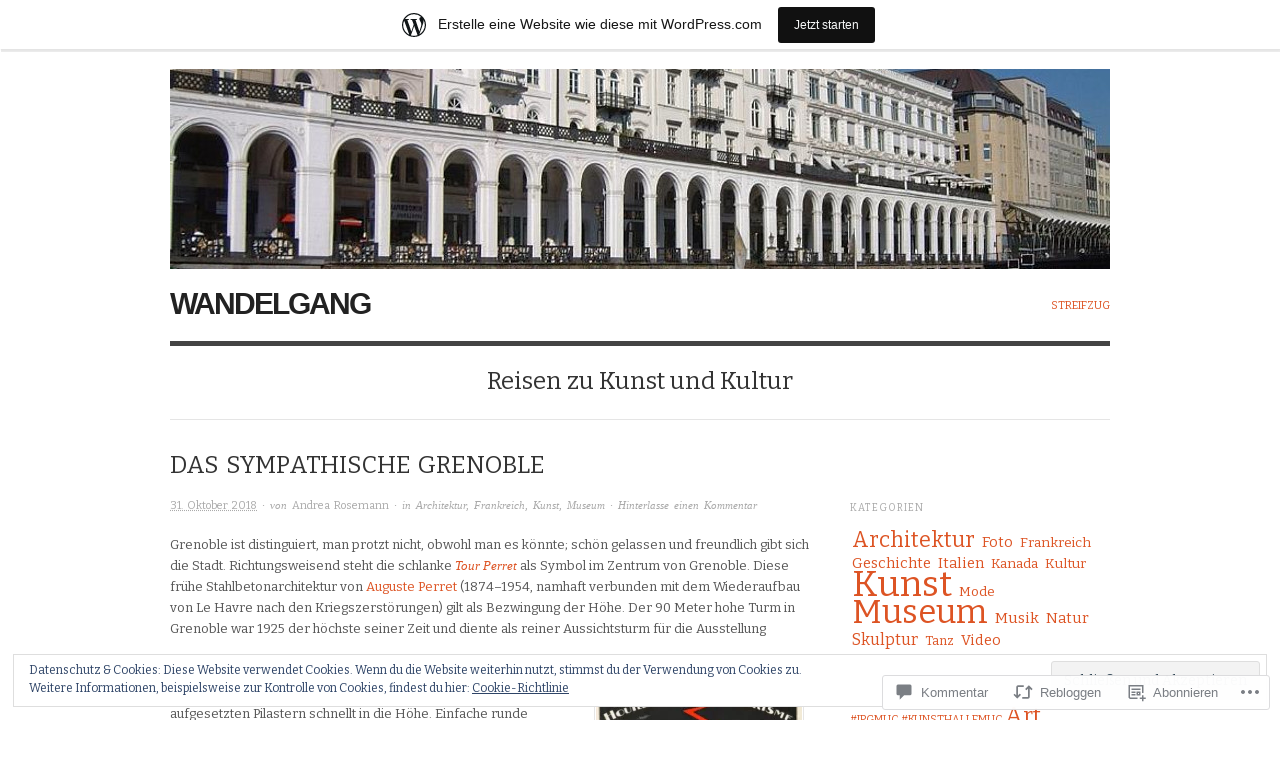

--- FILE ---
content_type: text/html; charset=UTF-8
request_url: https://wandelgang.wordpress.com/2018/10/31/das-sympathische-grenoble/
body_size: 66169
content:

<!DOCTYPE html>
<html lang="de-DE">
<head>
<meta charset="UTF-8" />
<meta name="viewport" content="width=device-width,initial-scale=1">
<title>Das sympathische Grenoble | Wandelgang</title>
<link rel="profile" href="http://gmpg.org/xfn/11" />
<link rel="pingback" href="https://wandelgang.wordpress.com/xmlrpc.php" />
<meta name='robots' content='max-image-preview:large' />
<link rel='dns-prefetch' href='//s0.wp.com' />
<link rel='dns-prefetch' href='//widgets.wp.com' />
<link rel='dns-prefetch' href='//wordpress.com' />
<link rel='dns-prefetch' href='//fonts-api.wp.com' />
<link rel='dns-prefetch' href='//af.pubmine.com' />
<link rel="alternate" type="application/rss+xml" title="Wandelgang &raquo; Feed" href="https://wandelgang.wordpress.com/feed/" />
<link rel="alternate" type="application/rss+xml" title="Wandelgang &raquo; Kommentar-Feed" href="https://wandelgang.wordpress.com/comments/feed/" />
<link rel="alternate" type="application/rss+xml" title="Wandelgang &raquo; Das sympathische Grenoble Kommentar-Feed" href="https://wandelgang.wordpress.com/2018/10/31/das-sympathische-grenoble/feed/" />
	<script type="text/javascript">
		/* <![CDATA[ */
		function addLoadEvent(func) {
			var oldonload = window.onload;
			if (typeof window.onload != 'function') {
				window.onload = func;
			} else {
				window.onload = function () {
					oldonload();
					func();
				}
			}
		}
		/* ]]> */
	</script>
	<link crossorigin='anonymous' rel='stylesheet' id='all-css-0-1' href='/_static/??-eJx9jFsKAjEMRTdkjYNS8UNcS2caSqfpg0lKcfdORRQf+BM4ufceaEVNOQkmgVhVoep8YmjeOhQGrGuag0dFpoFgLGQEGViuhNuJeQO/BTNKMVN4MMSc+7GV1vGCXWJVySwf9E9JPuBLfKev+kjZPQfRLAHFJ6dGs8Baff/08SWeh6Me9GF30vv5BiA5ZKI=&cssminify=yes' type='text/css' media='all' />
<style id='wp-emoji-styles-inline-css'>

	img.wp-smiley, img.emoji {
		display: inline !important;
		border: none !important;
		box-shadow: none !important;
		height: 1em !important;
		width: 1em !important;
		margin: 0 0.07em !important;
		vertical-align: -0.1em !important;
		background: none !important;
		padding: 0 !important;
	}
/*# sourceURL=wp-emoji-styles-inline-css */
</style>
<link crossorigin='anonymous' rel='stylesheet' id='all-css-2-1' href='/wp-content/plugins/gutenberg-core/v22.4.0/build/styles/block-library/style.min.css?m=1768935615i&cssminify=yes' type='text/css' media='all' />
<style id='wp-block-library-inline-css'>
.has-text-align-justify {
	text-align:justify;
}
.has-text-align-justify{text-align:justify;}

/*# sourceURL=wp-block-library-inline-css */
</style><style id='global-styles-inline-css'>
:root{--wp--preset--aspect-ratio--square: 1;--wp--preset--aspect-ratio--4-3: 4/3;--wp--preset--aspect-ratio--3-4: 3/4;--wp--preset--aspect-ratio--3-2: 3/2;--wp--preset--aspect-ratio--2-3: 2/3;--wp--preset--aspect-ratio--16-9: 16/9;--wp--preset--aspect-ratio--9-16: 9/16;--wp--preset--color--black: #000000;--wp--preset--color--cyan-bluish-gray: #abb8c3;--wp--preset--color--white: #ffffff;--wp--preset--color--pale-pink: #f78da7;--wp--preset--color--vivid-red: #cf2e2e;--wp--preset--color--luminous-vivid-orange: #ff6900;--wp--preset--color--luminous-vivid-amber: #fcb900;--wp--preset--color--light-green-cyan: #7bdcb5;--wp--preset--color--vivid-green-cyan: #00d084;--wp--preset--color--pale-cyan-blue: #8ed1fc;--wp--preset--color--vivid-cyan-blue: #0693e3;--wp--preset--color--vivid-purple: #9b51e0;--wp--preset--gradient--vivid-cyan-blue-to-vivid-purple: linear-gradient(135deg,rgb(6,147,227) 0%,rgb(155,81,224) 100%);--wp--preset--gradient--light-green-cyan-to-vivid-green-cyan: linear-gradient(135deg,rgb(122,220,180) 0%,rgb(0,208,130) 100%);--wp--preset--gradient--luminous-vivid-amber-to-luminous-vivid-orange: linear-gradient(135deg,rgb(252,185,0) 0%,rgb(255,105,0) 100%);--wp--preset--gradient--luminous-vivid-orange-to-vivid-red: linear-gradient(135deg,rgb(255,105,0) 0%,rgb(207,46,46) 100%);--wp--preset--gradient--very-light-gray-to-cyan-bluish-gray: linear-gradient(135deg,rgb(238,238,238) 0%,rgb(169,184,195) 100%);--wp--preset--gradient--cool-to-warm-spectrum: linear-gradient(135deg,rgb(74,234,220) 0%,rgb(151,120,209) 20%,rgb(207,42,186) 40%,rgb(238,44,130) 60%,rgb(251,105,98) 80%,rgb(254,248,76) 100%);--wp--preset--gradient--blush-light-purple: linear-gradient(135deg,rgb(255,206,236) 0%,rgb(152,150,240) 100%);--wp--preset--gradient--blush-bordeaux: linear-gradient(135deg,rgb(254,205,165) 0%,rgb(254,45,45) 50%,rgb(107,0,62) 100%);--wp--preset--gradient--luminous-dusk: linear-gradient(135deg,rgb(255,203,112) 0%,rgb(199,81,192) 50%,rgb(65,88,208) 100%);--wp--preset--gradient--pale-ocean: linear-gradient(135deg,rgb(255,245,203) 0%,rgb(182,227,212) 50%,rgb(51,167,181) 100%);--wp--preset--gradient--electric-grass: linear-gradient(135deg,rgb(202,248,128) 0%,rgb(113,206,126) 100%);--wp--preset--gradient--midnight: linear-gradient(135deg,rgb(2,3,129) 0%,rgb(40,116,252) 100%);--wp--preset--font-size--small: 13px;--wp--preset--font-size--medium: 20px;--wp--preset--font-size--large: 36px;--wp--preset--font-size--x-large: 42px;--wp--preset--font-family--albert-sans: 'Albert Sans', sans-serif;--wp--preset--font-family--alegreya: Alegreya, serif;--wp--preset--font-family--arvo: Arvo, serif;--wp--preset--font-family--bodoni-moda: 'Bodoni Moda', serif;--wp--preset--font-family--bricolage-grotesque: 'Bricolage Grotesque', sans-serif;--wp--preset--font-family--cabin: Cabin, sans-serif;--wp--preset--font-family--chivo: Chivo, sans-serif;--wp--preset--font-family--commissioner: Commissioner, sans-serif;--wp--preset--font-family--cormorant: Cormorant, serif;--wp--preset--font-family--courier-prime: 'Courier Prime', monospace;--wp--preset--font-family--crimson-pro: 'Crimson Pro', serif;--wp--preset--font-family--dm-mono: 'DM Mono', monospace;--wp--preset--font-family--dm-sans: 'DM Sans', sans-serif;--wp--preset--font-family--dm-serif-display: 'DM Serif Display', serif;--wp--preset--font-family--domine: Domine, serif;--wp--preset--font-family--eb-garamond: 'EB Garamond', serif;--wp--preset--font-family--epilogue: Epilogue, sans-serif;--wp--preset--font-family--fahkwang: Fahkwang, sans-serif;--wp--preset--font-family--figtree: Figtree, sans-serif;--wp--preset--font-family--fira-sans: 'Fira Sans', sans-serif;--wp--preset--font-family--fjalla-one: 'Fjalla One', sans-serif;--wp--preset--font-family--fraunces: Fraunces, serif;--wp--preset--font-family--gabarito: Gabarito, system-ui;--wp--preset--font-family--ibm-plex-mono: 'IBM Plex Mono', monospace;--wp--preset--font-family--ibm-plex-sans: 'IBM Plex Sans', sans-serif;--wp--preset--font-family--ibarra-real-nova: 'Ibarra Real Nova', serif;--wp--preset--font-family--instrument-serif: 'Instrument Serif', serif;--wp--preset--font-family--inter: Inter, sans-serif;--wp--preset--font-family--josefin-sans: 'Josefin Sans', sans-serif;--wp--preset--font-family--jost: Jost, sans-serif;--wp--preset--font-family--libre-baskerville: 'Libre Baskerville', serif;--wp--preset--font-family--libre-franklin: 'Libre Franklin', sans-serif;--wp--preset--font-family--literata: Literata, serif;--wp--preset--font-family--lora: Lora, serif;--wp--preset--font-family--merriweather: Merriweather, serif;--wp--preset--font-family--montserrat: Montserrat, sans-serif;--wp--preset--font-family--newsreader: Newsreader, serif;--wp--preset--font-family--noto-sans-mono: 'Noto Sans Mono', sans-serif;--wp--preset--font-family--nunito: Nunito, sans-serif;--wp--preset--font-family--open-sans: 'Open Sans', sans-serif;--wp--preset--font-family--overpass: Overpass, sans-serif;--wp--preset--font-family--pt-serif: 'PT Serif', serif;--wp--preset--font-family--petrona: Petrona, serif;--wp--preset--font-family--piazzolla: Piazzolla, serif;--wp--preset--font-family--playfair-display: 'Playfair Display', serif;--wp--preset--font-family--plus-jakarta-sans: 'Plus Jakarta Sans', sans-serif;--wp--preset--font-family--poppins: Poppins, sans-serif;--wp--preset--font-family--raleway: Raleway, sans-serif;--wp--preset--font-family--roboto: Roboto, sans-serif;--wp--preset--font-family--roboto-slab: 'Roboto Slab', serif;--wp--preset--font-family--rubik: Rubik, sans-serif;--wp--preset--font-family--rufina: Rufina, serif;--wp--preset--font-family--sora: Sora, sans-serif;--wp--preset--font-family--source-sans-3: 'Source Sans 3', sans-serif;--wp--preset--font-family--source-serif-4: 'Source Serif 4', serif;--wp--preset--font-family--space-mono: 'Space Mono', monospace;--wp--preset--font-family--syne: Syne, sans-serif;--wp--preset--font-family--texturina: Texturina, serif;--wp--preset--font-family--urbanist: Urbanist, sans-serif;--wp--preset--font-family--work-sans: 'Work Sans', sans-serif;--wp--preset--spacing--20: 0.44rem;--wp--preset--spacing--30: 0.67rem;--wp--preset--spacing--40: 1rem;--wp--preset--spacing--50: 1.5rem;--wp--preset--spacing--60: 2.25rem;--wp--preset--spacing--70: 3.38rem;--wp--preset--spacing--80: 5.06rem;--wp--preset--shadow--natural: 6px 6px 9px rgba(0, 0, 0, 0.2);--wp--preset--shadow--deep: 12px 12px 50px rgba(0, 0, 0, 0.4);--wp--preset--shadow--sharp: 6px 6px 0px rgba(0, 0, 0, 0.2);--wp--preset--shadow--outlined: 6px 6px 0px -3px rgb(255, 255, 255), 6px 6px rgb(0, 0, 0);--wp--preset--shadow--crisp: 6px 6px 0px rgb(0, 0, 0);}:where(body) { margin: 0; }:where(.is-layout-flex){gap: 0.5em;}:where(.is-layout-grid){gap: 0.5em;}body .is-layout-flex{display: flex;}.is-layout-flex{flex-wrap: wrap;align-items: center;}.is-layout-flex > :is(*, div){margin: 0;}body .is-layout-grid{display: grid;}.is-layout-grid > :is(*, div){margin: 0;}body{padding-top: 0px;padding-right: 0px;padding-bottom: 0px;padding-left: 0px;}:root :where(.wp-element-button, .wp-block-button__link){background-color: #32373c;border-width: 0;color: #fff;font-family: inherit;font-size: inherit;font-style: inherit;font-weight: inherit;letter-spacing: inherit;line-height: inherit;padding-top: calc(0.667em + 2px);padding-right: calc(1.333em + 2px);padding-bottom: calc(0.667em + 2px);padding-left: calc(1.333em + 2px);text-decoration: none;text-transform: inherit;}.has-black-color{color: var(--wp--preset--color--black) !important;}.has-cyan-bluish-gray-color{color: var(--wp--preset--color--cyan-bluish-gray) !important;}.has-white-color{color: var(--wp--preset--color--white) !important;}.has-pale-pink-color{color: var(--wp--preset--color--pale-pink) !important;}.has-vivid-red-color{color: var(--wp--preset--color--vivid-red) !important;}.has-luminous-vivid-orange-color{color: var(--wp--preset--color--luminous-vivid-orange) !important;}.has-luminous-vivid-amber-color{color: var(--wp--preset--color--luminous-vivid-amber) !important;}.has-light-green-cyan-color{color: var(--wp--preset--color--light-green-cyan) !important;}.has-vivid-green-cyan-color{color: var(--wp--preset--color--vivid-green-cyan) !important;}.has-pale-cyan-blue-color{color: var(--wp--preset--color--pale-cyan-blue) !important;}.has-vivid-cyan-blue-color{color: var(--wp--preset--color--vivid-cyan-blue) !important;}.has-vivid-purple-color{color: var(--wp--preset--color--vivid-purple) !important;}.has-black-background-color{background-color: var(--wp--preset--color--black) !important;}.has-cyan-bluish-gray-background-color{background-color: var(--wp--preset--color--cyan-bluish-gray) !important;}.has-white-background-color{background-color: var(--wp--preset--color--white) !important;}.has-pale-pink-background-color{background-color: var(--wp--preset--color--pale-pink) !important;}.has-vivid-red-background-color{background-color: var(--wp--preset--color--vivid-red) !important;}.has-luminous-vivid-orange-background-color{background-color: var(--wp--preset--color--luminous-vivid-orange) !important;}.has-luminous-vivid-amber-background-color{background-color: var(--wp--preset--color--luminous-vivid-amber) !important;}.has-light-green-cyan-background-color{background-color: var(--wp--preset--color--light-green-cyan) !important;}.has-vivid-green-cyan-background-color{background-color: var(--wp--preset--color--vivid-green-cyan) !important;}.has-pale-cyan-blue-background-color{background-color: var(--wp--preset--color--pale-cyan-blue) !important;}.has-vivid-cyan-blue-background-color{background-color: var(--wp--preset--color--vivid-cyan-blue) !important;}.has-vivid-purple-background-color{background-color: var(--wp--preset--color--vivid-purple) !important;}.has-black-border-color{border-color: var(--wp--preset--color--black) !important;}.has-cyan-bluish-gray-border-color{border-color: var(--wp--preset--color--cyan-bluish-gray) !important;}.has-white-border-color{border-color: var(--wp--preset--color--white) !important;}.has-pale-pink-border-color{border-color: var(--wp--preset--color--pale-pink) !important;}.has-vivid-red-border-color{border-color: var(--wp--preset--color--vivid-red) !important;}.has-luminous-vivid-orange-border-color{border-color: var(--wp--preset--color--luminous-vivid-orange) !important;}.has-luminous-vivid-amber-border-color{border-color: var(--wp--preset--color--luminous-vivid-amber) !important;}.has-light-green-cyan-border-color{border-color: var(--wp--preset--color--light-green-cyan) !important;}.has-vivid-green-cyan-border-color{border-color: var(--wp--preset--color--vivid-green-cyan) !important;}.has-pale-cyan-blue-border-color{border-color: var(--wp--preset--color--pale-cyan-blue) !important;}.has-vivid-cyan-blue-border-color{border-color: var(--wp--preset--color--vivid-cyan-blue) !important;}.has-vivid-purple-border-color{border-color: var(--wp--preset--color--vivid-purple) !important;}.has-vivid-cyan-blue-to-vivid-purple-gradient-background{background: var(--wp--preset--gradient--vivid-cyan-blue-to-vivid-purple) !important;}.has-light-green-cyan-to-vivid-green-cyan-gradient-background{background: var(--wp--preset--gradient--light-green-cyan-to-vivid-green-cyan) !important;}.has-luminous-vivid-amber-to-luminous-vivid-orange-gradient-background{background: var(--wp--preset--gradient--luminous-vivid-amber-to-luminous-vivid-orange) !important;}.has-luminous-vivid-orange-to-vivid-red-gradient-background{background: var(--wp--preset--gradient--luminous-vivid-orange-to-vivid-red) !important;}.has-very-light-gray-to-cyan-bluish-gray-gradient-background{background: var(--wp--preset--gradient--very-light-gray-to-cyan-bluish-gray) !important;}.has-cool-to-warm-spectrum-gradient-background{background: var(--wp--preset--gradient--cool-to-warm-spectrum) !important;}.has-blush-light-purple-gradient-background{background: var(--wp--preset--gradient--blush-light-purple) !important;}.has-blush-bordeaux-gradient-background{background: var(--wp--preset--gradient--blush-bordeaux) !important;}.has-luminous-dusk-gradient-background{background: var(--wp--preset--gradient--luminous-dusk) !important;}.has-pale-ocean-gradient-background{background: var(--wp--preset--gradient--pale-ocean) !important;}.has-electric-grass-gradient-background{background: var(--wp--preset--gradient--electric-grass) !important;}.has-midnight-gradient-background{background: var(--wp--preset--gradient--midnight) !important;}.has-small-font-size{font-size: var(--wp--preset--font-size--small) !important;}.has-medium-font-size{font-size: var(--wp--preset--font-size--medium) !important;}.has-large-font-size{font-size: var(--wp--preset--font-size--large) !important;}.has-x-large-font-size{font-size: var(--wp--preset--font-size--x-large) !important;}.has-albert-sans-font-family{font-family: var(--wp--preset--font-family--albert-sans) !important;}.has-alegreya-font-family{font-family: var(--wp--preset--font-family--alegreya) !important;}.has-arvo-font-family{font-family: var(--wp--preset--font-family--arvo) !important;}.has-bodoni-moda-font-family{font-family: var(--wp--preset--font-family--bodoni-moda) !important;}.has-bricolage-grotesque-font-family{font-family: var(--wp--preset--font-family--bricolage-grotesque) !important;}.has-cabin-font-family{font-family: var(--wp--preset--font-family--cabin) !important;}.has-chivo-font-family{font-family: var(--wp--preset--font-family--chivo) !important;}.has-commissioner-font-family{font-family: var(--wp--preset--font-family--commissioner) !important;}.has-cormorant-font-family{font-family: var(--wp--preset--font-family--cormorant) !important;}.has-courier-prime-font-family{font-family: var(--wp--preset--font-family--courier-prime) !important;}.has-crimson-pro-font-family{font-family: var(--wp--preset--font-family--crimson-pro) !important;}.has-dm-mono-font-family{font-family: var(--wp--preset--font-family--dm-mono) !important;}.has-dm-sans-font-family{font-family: var(--wp--preset--font-family--dm-sans) !important;}.has-dm-serif-display-font-family{font-family: var(--wp--preset--font-family--dm-serif-display) !important;}.has-domine-font-family{font-family: var(--wp--preset--font-family--domine) !important;}.has-eb-garamond-font-family{font-family: var(--wp--preset--font-family--eb-garamond) !important;}.has-epilogue-font-family{font-family: var(--wp--preset--font-family--epilogue) !important;}.has-fahkwang-font-family{font-family: var(--wp--preset--font-family--fahkwang) !important;}.has-figtree-font-family{font-family: var(--wp--preset--font-family--figtree) !important;}.has-fira-sans-font-family{font-family: var(--wp--preset--font-family--fira-sans) !important;}.has-fjalla-one-font-family{font-family: var(--wp--preset--font-family--fjalla-one) !important;}.has-fraunces-font-family{font-family: var(--wp--preset--font-family--fraunces) !important;}.has-gabarito-font-family{font-family: var(--wp--preset--font-family--gabarito) !important;}.has-ibm-plex-mono-font-family{font-family: var(--wp--preset--font-family--ibm-plex-mono) !important;}.has-ibm-plex-sans-font-family{font-family: var(--wp--preset--font-family--ibm-plex-sans) !important;}.has-ibarra-real-nova-font-family{font-family: var(--wp--preset--font-family--ibarra-real-nova) !important;}.has-instrument-serif-font-family{font-family: var(--wp--preset--font-family--instrument-serif) !important;}.has-inter-font-family{font-family: var(--wp--preset--font-family--inter) !important;}.has-josefin-sans-font-family{font-family: var(--wp--preset--font-family--josefin-sans) !important;}.has-jost-font-family{font-family: var(--wp--preset--font-family--jost) !important;}.has-libre-baskerville-font-family{font-family: var(--wp--preset--font-family--libre-baskerville) !important;}.has-libre-franklin-font-family{font-family: var(--wp--preset--font-family--libre-franklin) !important;}.has-literata-font-family{font-family: var(--wp--preset--font-family--literata) !important;}.has-lora-font-family{font-family: var(--wp--preset--font-family--lora) !important;}.has-merriweather-font-family{font-family: var(--wp--preset--font-family--merriweather) !important;}.has-montserrat-font-family{font-family: var(--wp--preset--font-family--montserrat) !important;}.has-newsreader-font-family{font-family: var(--wp--preset--font-family--newsreader) !important;}.has-noto-sans-mono-font-family{font-family: var(--wp--preset--font-family--noto-sans-mono) !important;}.has-nunito-font-family{font-family: var(--wp--preset--font-family--nunito) !important;}.has-open-sans-font-family{font-family: var(--wp--preset--font-family--open-sans) !important;}.has-overpass-font-family{font-family: var(--wp--preset--font-family--overpass) !important;}.has-pt-serif-font-family{font-family: var(--wp--preset--font-family--pt-serif) !important;}.has-petrona-font-family{font-family: var(--wp--preset--font-family--petrona) !important;}.has-piazzolla-font-family{font-family: var(--wp--preset--font-family--piazzolla) !important;}.has-playfair-display-font-family{font-family: var(--wp--preset--font-family--playfair-display) !important;}.has-plus-jakarta-sans-font-family{font-family: var(--wp--preset--font-family--plus-jakarta-sans) !important;}.has-poppins-font-family{font-family: var(--wp--preset--font-family--poppins) !important;}.has-raleway-font-family{font-family: var(--wp--preset--font-family--raleway) !important;}.has-roboto-font-family{font-family: var(--wp--preset--font-family--roboto) !important;}.has-roboto-slab-font-family{font-family: var(--wp--preset--font-family--roboto-slab) !important;}.has-rubik-font-family{font-family: var(--wp--preset--font-family--rubik) !important;}.has-rufina-font-family{font-family: var(--wp--preset--font-family--rufina) !important;}.has-sora-font-family{font-family: var(--wp--preset--font-family--sora) !important;}.has-source-sans-3-font-family{font-family: var(--wp--preset--font-family--source-sans-3) !important;}.has-source-serif-4-font-family{font-family: var(--wp--preset--font-family--source-serif-4) !important;}.has-space-mono-font-family{font-family: var(--wp--preset--font-family--space-mono) !important;}.has-syne-font-family{font-family: var(--wp--preset--font-family--syne) !important;}.has-texturina-font-family{font-family: var(--wp--preset--font-family--texturina) !important;}.has-urbanist-font-family{font-family: var(--wp--preset--font-family--urbanist) !important;}.has-work-sans-font-family{font-family: var(--wp--preset--font-family--work-sans) !important;}
/*# sourceURL=global-styles-inline-css */
</style>

<style id='classic-theme-styles-inline-css'>
.wp-block-button__link{background-color:#32373c;border-radius:9999px;box-shadow:none;color:#fff;font-size:1.125em;padding:calc(.667em + 2px) calc(1.333em + 2px);text-decoration:none}.wp-block-file__button{background:#32373c;color:#fff}.wp-block-accordion-heading{margin:0}.wp-block-accordion-heading__toggle{background-color:inherit!important;color:inherit!important}.wp-block-accordion-heading__toggle:not(:focus-visible){outline:none}.wp-block-accordion-heading__toggle:focus,.wp-block-accordion-heading__toggle:hover{background-color:inherit!important;border:none;box-shadow:none;color:inherit;padding:var(--wp--preset--spacing--20,1em) 0;text-decoration:none}.wp-block-accordion-heading__toggle:focus-visible{outline:auto;outline-offset:0}
/*# sourceURL=/wp-content/plugins/gutenberg-core/v22.4.0/build/styles/block-library/classic.min.css */
</style>
<link crossorigin='anonymous' rel='stylesheet' id='all-css-4-1' href='/_static/??-eJx9jskOwjAMRH+IYPblgPgUlMWClDqJYqf9fVxVXABxseSZefbAWIzPSTAJUDOlb/eYGHyuqDoVK6AJwhAt9kgaW3rmBfzGxqKMca5UZDY6KTYy8lCQ/3EdSrH+aVSaT8wGUM7pbd4GTCFXsE0yWZHovzDg6sG12AcYsDp9reLUmT/3qcyVLuvj4bRd7fbnTfcCmvdj7g==&cssminify=yes' type='text/css' media='all' />
<link rel='stylesheet' id='verbum-gutenberg-css-css' href='https://widgets.wp.com/verbum-block-editor/block-editor.css?ver=1738686361' media='all' />
<link crossorigin='anonymous' rel='stylesheet' id='all-css-6-1' href='/_static/??/wp-content/mu-plugins/comment-likes/css/comment-likes.css,/i/noticons/noticons.css,/wp-content/themes/pub/origin/style.css?m=1741693338j&cssminify=yes' type='text/css' media='all' />
<link rel='stylesheet' id='origin-font-bitter-css' href='https://fonts-api.wp.com/css?family=Bitter&#038;ver=20120821' media='all' />
<link crossorigin='anonymous' rel='stylesheet' id='all-css-8-1' href='/_static/??-eJx9jtEKwjAMRX/IGAYV54P4LUvJakfWlKZ1+Pd2bwqyt3vgHLi4ZfCaKqeKa4MsLcRkaI3Ml5hr1E6ziuh29mYn/O8/9cUFqBEJ97q+hY/0wiQa+gzYrS88igIriPpp//QDMMsUy54+1vvgLjfnxuvglg9i1lI0&cssminify=yes' type='text/css' media='all' />
<style id='jetpack-global-styles-frontend-style-inline-css'>
:root { --font-headings: unset; --font-base: unset; --font-headings-default: -apple-system,BlinkMacSystemFont,"Segoe UI",Roboto,Oxygen-Sans,Ubuntu,Cantarell,"Helvetica Neue",sans-serif; --font-base-default: -apple-system,BlinkMacSystemFont,"Segoe UI",Roboto,Oxygen-Sans,Ubuntu,Cantarell,"Helvetica Neue",sans-serif;}
/*# sourceURL=jetpack-global-styles-frontend-style-inline-css */
</style>
<link crossorigin='anonymous' rel='stylesheet' id='all-css-10-1' href='/_static/??-eJyNjtEKwjAMRX/IGKaV+SJ+inRt7TLTZiwdw793k72oIHsJ90BybnDqwUkuIRdMI/Q8RsqKXSi9dY+VMYksw48cFLW1Q/DW++c7Uo57p7rD7aYbZYcqjiwDSxT9gB9baUOae1uDkaWx/K9uIh9DUZxX1gxxIA82e2DSsuW2md9QILgLs0xfuAiu6VLVp+PhbOrKdC9/Ong1&cssminify=yes' type='text/css' media='all' />
<script type="text/javascript" id="jetpack_related-posts-js-extra">
/* <![CDATA[ */
var related_posts_js_options = {"post_heading":"h4"};
//# sourceURL=jetpack_related-posts-js-extra
/* ]]> */
</script>
<script type="text/javascript" id="wpcom-actionbar-placeholder-js-extra">
/* <![CDATA[ */
var actionbardata = {"siteID":"89685276","postID":"17419","siteURL":"https://wandelgang.wordpress.com","xhrURL":"https://wandelgang.wordpress.com/wp-admin/admin-ajax.php","nonce":"9ac09ab596","isLoggedIn":"","statusMessage":"","subsEmailDefault":"instantly","proxyScriptUrl":"https://s0.wp.com/wp-content/js/wpcom-proxy-request.js?m=1513050504i&amp;ver=20211021","shortlink":"https://wp.me/p64jeI-4wX","i18n":{"followedText":"Neue Beitr\u00e4ge von dieser Website erscheinen nun in deinem \u003Ca href=\"https://wordpress.com/reader\"\u003EReader\u003C/a\u003E","foldBar":"Diese Leiste einklappen","unfoldBar":"Diese Leiste aufklappen","shortLinkCopied":"Kurzlink in Zwischenablage kopiert"}};
//# sourceURL=wpcom-actionbar-placeholder-js-extra
/* ]]> */
</script>
<script type="text/javascript" id="jetpack-mu-wpcom-settings-js-before">
/* <![CDATA[ */
var JETPACK_MU_WPCOM_SETTINGS = {"assetsUrl":"https://s0.wp.com/wp-content/mu-plugins/jetpack-mu-wpcom-plugin/moon/jetpack_vendor/automattic/jetpack-mu-wpcom/src/build/"};
//# sourceURL=jetpack-mu-wpcom-settings-js-before
/* ]]> */
</script>
<script crossorigin='anonymous' type='text/javascript'  src='/_static/??-eJx9jeEOwiAMhF/Irrpk+sv4KGYDJCDQhsKmb+80Gqcm/movd98dTgyKUjGpYKzAoVqXBL0p3KvzU2MkSnh0SeFQXdCYTeiL0cAkRT5VE11qvKxwUeznTCjAmS7Xb28xKnUQlR0XR7M6UQg0/YlPTlszz/vXC0ONDKMzP9QQyL45yrrXAir0IubBq8g4tvcDiRJYzXmuOMT9Ztd16/W2bTt/AxXcbtI='></script>
<script type="text/javascript" id="rlt-proxy-js-after">
/* <![CDATA[ */
	rltInitialize( {"token":null,"iframeOrigins":["https:\/\/widgets.wp.com"]} );
//# sourceURL=rlt-proxy-js-after
/* ]]> */
</script>
<link rel="EditURI" type="application/rsd+xml" title="RSD" href="https://wandelgang.wordpress.com/xmlrpc.php?rsd" />
<meta name="generator" content="WordPress.com" />
<link rel="canonical" href="https://wandelgang.wordpress.com/2018/10/31/das-sympathische-grenoble/" />
<link rel='shortlink' href='https://wp.me/p64jeI-4wX' />
<link rel="alternate" type="application/json+oembed" href="https://public-api.wordpress.com/oembed/?format=json&amp;url=https%3A%2F%2Fwandelgang.wordpress.com%2F2018%2F10%2F31%2Fdas-sympathische-grenoble%2F&amp;for=wpcom-auto-discovery" /><link rel="alternate" type="application/xml+oembed" href="https://public-api.wordpress.com/oembed/?format=xml&amp;url=https%3A%2F%2Fwandelgang.wordpress.com%2F2018%2F10%2F31%2Fdas-sympathische-grenoble%2F&amp;for=wpcom-auto-discovery" />
<!-- Jetpack Open Graph Tags -->
<meta property="og:type" content="article" />
<meta property="og:title" content="Das sympathische Grenoble" />
<meta property="og:url" content="https://wandelgang.wordpress.com/2018/10/31/das-sympathische-grenoble/" />
<meta property="og:description" content="Grenoble ist distinguiert, man protzt nicht, obwohl man es könnte; schön gelassen und freundlich gibt sich die Stadt. Richtungsweisend steht die schlanke Tour Perret als Symbol im Zentrum von Greno…" />
<meta property="article:published_time" content="2018-10-31T19:20:52+00:00" />
<meta property="article:modified_time" content="2018-10-31T19:20:54+00:00" />
<meta property="og:site_name" content="Wandelgang" />
<meta property="og:image" content="https://i0.wp.com/wandelgang.wordpress.com/wp-content/uploads/2018/10/img_20181031_194054.jpg?fit=1200%2C1071&#038;ssl=1" />
<meta property="og:image:width" content="1200" />
<meta property="og:image:height" content="1071" />
<meta property="og:image:alt" content="" />
<meta property="og:locale" content="de_DE" />
<meta property="fb:app_id" content="249643311490" />
<meta property="article:publisher" content="https://www.facebook.com/WordPresscom" />
<meta name="twitter:text:title" content="Das sympathische Grenoble" />
<meta name="twitter:image" content="https://i0.wp.com/wandelgang.wordpress.com/wp-content/uploads/2018/10/img_20181031_194054.jpg?fit=1200%2C1071&#038;ssl=1&#038;w=640" />
<meta name="twitter:card" content="summary_large_image" />

<!-- End Jetpack Open Graph Tags -->
<link rel="shortcut icon" type="image/x-icon" href="https://s0.wp.com/i/favicon.ico?m=1713425267i" sizes="16x16 24x24 32x32 48x48" />
<link rel="icon" type="image/x-icon" href="https://s0.wp.com/i/favicon.ico?m=1713425267i" sizes="16x16 24x24 32x32 48x48" />
<link rel="apple-touch-icon" href="https://s0.wp.com/i/webclip.png?m=1713868326i" />
<link rel='openid.server' href='https://wandelgang.wordpress.com/?openidserver=1' />
<link rel='openid.delegate' href='https://wandelgang.wordpress.com/' />
<link rel="search" type="application/opensearchdescription+xml" href="https://wandelgang.wordpress.com/osd.xml" title="Wandelgang" />
<link rel="search" type="application/opensearchdescription+xml" href="https://s1.wp.com/opensearch.xml" title="WordPress.com" />
		<style type="text/css">
			.recentcomments a {
				display: inline !important;
				padding: 0 !important;
				margin: 0 !important;
			}

			table.recentcommentsavatartop img.avatar, table.recentcommentsavatarend img.avatar {
				border: 0px;
				margin: 0;
			}

			table.recentcommentsavatartop a, table.recentcommentsavatarend a {
				border: 0px !important;
				background-color: transparent !important;
			}

			td.recentcommentsavatarend, td.recentcommentsavatartop {
				padding: 0px 0px 1px 0px;
				margin: 0px;
			}

			td.recentcommentstextend {
				border: none !important;
				padding: 0px 0px 2px 10px;
			}

			.rtl td.recentcommentstextend {
				padding: 0px 10px 2px 0px;
			}

			td.recentcommentstexttop {
				border: none;
				padding: 0px 0px 0px 10px;
			}

			.rtl td.recentcommentstexttop {
				padding: 0px 10px 0px 0px;
			}
		</style>
		<meta name="description" content="Grenoble ist distinguiert, man protzt nicht, obwohl man es könnte; schön gelassen und freundlich gibt sich die Stadt. Richtungsweisend steht die schlanke Tour Perret als Symbol im Zentrum von Grenoble. Diese frühe Stahlbetonarchitektur von Auguste Perret (1874–1954, namhaft verbunden mit dem Wiederaufbau von Le Havre nach den Kriegszerstörungen) gilt als Bezwingung der Höhe. Der 90&hellip;" />

<meta name='geo.position' content='45.188529;5.724524' />
<meta name='ICBM' content='45.188529, 5.724524' />
<script type="text/javascript">
/* <![CDATA[ */
var wa_client = {}; wa_client.cmd = []; wa_client.config = { 'blog_id': 89685276, 'blog_language': 'de', 'is_wordads': false, 'hosting_type': 0, 'afp_account_id': null, 'afp_host_id': 5038568878849053, 'theme': 'pub/origin', '_': { 'title': 'Werbung', 'privacy_settings': 'Datenschutz-Einstellungen' }, 'formats': [ 'inline', 'belowpost', 'bottom_sticky', 'sidebar_sticky_right', 'sidebar', 'gutenberg_rectangle', 'gutenberg_leaderboard', 'gutenberg_mobile_leaderboard', 'gutenberg_skyscraper' ] };
/* ]]> */
</script>
		<script type="text/javascript">

			window.doNotSellCallback = function() {

				var linkElements = [
					'a[href="https://wordpress.com/?ref=footer_blog"]',
					'a[href="https://wordpress.com/?ref=footer_website"]',
					'a[href="https://wordpress.com/?ref=vertical_footer"]',
					'a[href^="https://wordpress.com/?ref=footer_segment_"]',
				].join(',');

				var dnsLink = document.createElement( 'a' );
				dnsLink.href = 'https://wordpress.com/de/advertising-program-optout/';
				dnsLink.classList.add( 'do-not-sell-link' );
				dnsLink.rel = 'nofollow';
				dnsLink.style.marginLeft = '0.5em';
				dnsLink.textContent = 'Meine persönlichen Informationen nicht verkaufen oder weitergeben';

				var creditLinks = document.querySelectorAll( linkElements );

				if ( 0 === creditLinks.length ) {
					return false;
				}

				Array.prototype.forEach.call( creditLinks, function( el ) {
					el.insertAdjacentElement( 'afterend', dnsLink );
				});

				return true;
			};

		</script>
		<script type="text/javascript">
	window.google_analytics_uacct = "UA-52447-2";
</script>

<script type="text/javascript">
	var _gaq = _gaq || [];
	_gaq.push(['_setAccount', 'UA-52447-2']);
	_gaq.push(['_gat._anonymizeIp']);
	_gaq.push(['_setDomainName', 'wordpress.com']);
	_gaq.push(['_initData']);
	_gaq.push(['_trackPageview']);

	(function() {
		var ga = document.createElement('script'); ga.type = 'text/javascript'; ga.async = true;
		ga.src = ('https:' == document.location.protocol ? 'https://ssl' : 'http://www') + '.google-analytics.com/ga.js';
		(document.getElementsByTagName('head')[0] || document.getElementsByTagName('body')[0]).appendChild(ga);
	})();
</script>
<link crossorigin='anonymous' rel='stylesheet' id='all-css-0-3' href='/_static/??-eJydjdEKwjAMRX/IGqaT+SJ+inRZGN3SpDQtw78Xwe1Rxh7P4XIuLMmhSiEpEKtLXMcgBhOV5HH+MURVgVcQhJ4VZwNbQqJ8RrMT7C9EHSqTAfqs1Yi30SqOBktgGtzomSm//9H34BkfTXe7Xu5t17TTB3k+YIU=&cssminify=yes' type='text/css' media='all' />
</head>

<body class="wp-singular post-template-default single single-post postid-17419 single-format-standard wp-theme-puborigin customizer-styles-applied jetpack-reblog-enabled has-marketing-bar has-marketing-bar-theme-origin">

	<div id="container">

		<div class="wrap">

			
			
					<a href="https://wandelgang.wordpress.com/" title="Wandelgang" rel="Home">
						<img id="header-image" src="https://wandelgang.wordpress.com/wp-content/uploads/2015/04/wandelgang_940x200.jpg" width="940" height="200" />
					</a>

			
			<div id="header">

				<div id="branding">

					<h1 id="site-title">
						<a href="https://wandelgang.wordpress.com/" title="Wandelgang" rel="Home">
							Wandelgang						</a>
					</h1>

				</div><!-- #branding -->

				<div id="menu-primary" class="menu-container">

					<div id="menu-primary-items" class="menu"><ul>
<li class="page_item page-item-1"><a href="https://wandelgang.wordpress.com/streifzug/">Streifzug</a></li>
</ul></div>

				</div><!-- #menu-primary .menu-container -->

				<div id="site-description">
					<span>Reisen zu Kunst und Kultur</span>
				</div>

			</div><!-- #header -->

			<div id="main">
	<div id="content">

		<div class="hfeed">

			
				
					<div id="post-17419" class="post-17419 post type-post status-publish format-standard has-post-thumbnail hentry category-architektur category-frankreich category-kunst category-museum">

						<h1 class="entry-title">Das sympathische Grenoble</h1>
						<div class="byline">
							<abbr class="published" title="31. Oktober 2018 20:20">31. Oktober 2018</abbr> &middot;							von <span class="author vcard"><a href="https://wandelgang.wordpress.com/author/andrearosemann/" title="Beiträge von Andrea Rosemann" rel="author">Andrea Rosemann</a></span> &middot;							in <a href="https://wandelgang.wordpress.com/category/architektur/" rel="category tag">Architektur</a>, <a href="https://wandelgang.wordpress.com/category/frankreich/" rel="category tag">Frankreich</a>, <a href="https://wandelgang.wordpress.com/category/kunst/" rel="category tag">Kunst</a>, <a href="https://wandelgang.wordpress.com/category/museum/" rel="category tag">Museum</a>														&middot; <span class="comments-link"><a href="https://wandelgang.wordpress.com/2018/10/31/das-sympathische-grenoble/#respond">Hinterlasse einen Kommentar</a></span>
														<span class="edit"></span>
						</div>

						<div class="entry-content">

							<p>Grenoble ist distinguiert, man protzt nicht, obwohl man es könnte; schön gelassen und freundlich gibt sich die Stadt. Richtungsweisend steht die schlanke <em><a href="https://de.wikipedia.org/wiki/Tour_Perret_(Grenoble)" target="_blank" rel="noopener">Tour Perret</a></em> als Symbol im Zentrum von Grenoble. Diese frühe Stahlbetonarchitektur von <a href="https://de.wikipedia.org/wiki/Auguste_Perret" target="_blank" rel="noopener">Auguste Perret </a>(1874–1954, namhaft verbunden mit dem Wiederaufbau von Le Havre nach den Kriegszerstörungen) gilt als Bezwingung der Höhe. Der 90 Meter hohe Turm in Grenoble war 1925 der höchste seiner Zeit und diente als reiner Aussichtsturm für die Ausstellung</p>
<div data-shortcode="caption" id="attachment_17456" style="width: 216px" class="wp-caption alignright"><img aria-describedby="caption-attachment-17456" data-attachment-id="17456" data-permalink="https://wandelgang.wordpress.com/houille_blanche/" data-orig-file="https://wandelgang.wordpress.com/wp-content/uploads/2018/10/houille_blanche.jpg" data-orig-size="448,652" data-comments-opened="1" data-image-meta="{&quot;aperture&quot;:&quot;0&quot;,&quot;credit&quot;:&quot;&quot;,&quot;camera&quot;:&quot;&quot;,&quot;caption&quot;:&quot;&quot;,&quot;created_timestamp&quot;:&quot;0&quot;,&quot;copyright&quot;:&quot;&quot;,&quot;focal_length&quot;:&quot;0&quot;,&quot;iso&quot;:&quot;0&quot;,&quot;shutter_speed&quot;:&quot;0&quot;,&quot;title&quot;:&quot;&quot;,&quot;orientation&quot;:&quot;1&quot;}" data-image-title="houille_blanche" data-image-description="" data-image-caption="&lt;p&gt;Andry-Farcy: Plakat für die Ausstellung &lt;/p&gt;
" data-medium-file="https://wandelgang.wordpress.com/wp-content/uploads/2018/10/houille_blanche.jpg?w=206" data-large-file="https://wandelgang.wordpress.com/wp-content/uploads/2018/10/houille_blanche.jpg?w=448" class="alignnone size-medium wp-image-17456" src="https://wandelgang.wordpress.com/wp-content/uploads/2018/10/houille_blanche.jpg?w=206&#038;h=300" alt="houille_blanche" width="206" height="300" srcset="https://wandelgang.wordpress.com/wp-content/uploads/2018/10/houille_blanche.jpg?w=206 206w, https://wandelgang.wordpress.com/wp-content/uploads/2018/10/houille_blanche.jpg?w=412 412w, https://wandelgang.wordpress.com/wp-content/uploads/2018/10/houille_blanche.jpg?w=103 103w" sizes="(max-width: 206px) 100vw, 206px" /><p id="caption-attachment-17456" class="wp-caption-text">Plakat von Andry-Farcy</p></div>
<p><em><a href="https://de.wikipedia.org/wiki/Exposition_internationale_de_la_houille_blanche" target="_blank" rel="noopener">L’Exposition internationale de la houille blanche et du tourisme</a></em> – saubere Energie durch Wasserkraft. Der Mast mit acht aufgesetzten Pilastern schnellt in die Höhe. Einfache runde Betonscheiben formieren den Sockel, die Aussichtsplattform greift vereinfacht die Idee eines Tempiettos auf, die Spitze nimmt sich zurück und ist dennoch ein Leuchtturm in der Landschaft. Zwei Fahrstühle transportierten die Besucher bequem zum Auskuck, der einen herrlichen Rundblick bot, von hier aus sollten sie das großartige Alpenpanorama und die Stadt mit ihrem innovativen Potenzial erleben. Gleichzeitig galt es, eine Akzeptanz für das Material Beton in der Bevölkerung zu wecken, um so für die geplanten Bauten der Vorstädte zu werben. Mit sauberer Energie für wirtschaftlichen Erfolg gepaart mit erholsamen Tourismus wollte sich Grenoble in den Alpen empfehlen. Der Turm überlebte als einziger Zeuge die legendäre Ausstellung neuster Ingenieurskunst.</p>
<p><a href="https://journals.openedition.org/insitu/217#tocto1n3" target="_blank" rel="noopener"><img src="https://journals.openedition.org/insitu/docannexe/image/217/img-11.jpg" /></a><br />
Quelle: <a href="https://journals.openedition.org/insitu/217#tocto1n3" target="_blank" rel="noopener">In Situ &#8211; Revue des patrimoines</a></p>
<p><img data-attachment-id="17436" data-permalink="https://wandelgang.wordpress.com/img_20180907_1006562/" data-orig-file="https://wandelgang.wordpress.com/wp-content/uploads/2018/10/img_20180907_1006562.jpg" data-orig-size="908,1545" data-comments-opened="1" data-image-meta="{&quot;aperture&quot;:&quot;0&quot;,&quot;credit&quot;:&quot;&quot;,&quot;camera&quot;:&quot;Moto G Play&quot;,&quot;caption&quot;:&quot;&quot;,&quot;created_timestamp&quot;:&quot;1536314817&quot;,&quot;copyright&quot;:&quot;&quot;,&quot;focal_length&quot;:&quot;3.59&quot;,&quot;iso&quot;:&quot;64&quot;,&quot;shutter_speed&quot;:&quot;0.00012&quot;,&quot;title&quot;:&quot;&quot;,&quot;orientation&quot;:&quot;0&quot;,&quot;latitude&quot;:&quot;45.1845275&quot;,&quot;longitude&quot;:&quot;5.7325630555556&quot;}" data-image-title="IMG_20180907_100656~2.jpg" data-image-description="" data-image-caption="" data-medium-file="https://wandelgang.wordpress.com/wp-content/uploads/2018/10/img_20180907_1006562.jpg?w=176" data-large-file="https://wandelgang.wordpress.com/wp-content/uploads/2018/10/img_20180907_1006562.jpg?w=602" class=" size-medium wp-image-17436 alignright" src="https://wandelgang.wordpress.com/wp-content/uploads/2018/10/img_20180907_1006562.jpg?w=176&#038;h=300" alt="IMG_20180907_100656~2.jpg" width="176" height="300" srcset="https://wandelgang.wordpress.com/wp-content/uploads/2018/10/img_20180907_1006562.jpg?w=176 176w, https://wandelgang.wordpress.com/wp-content/uploads/2018/10/img_20180907_1006562.jpg?w=352 352w, https://wandelgang.wordpress.com/wp-content/uploads/2018/10/img_20180907_1006562.jpg?w=88 88w" sizes="(max-width: 176px) 100vw, 176px" />Noch beherrscht der heute gesperrte Turm die Parkanlage Mistral und animiert die Spaziergänger, ihren Blick zu heben und an ihm entlangzugleiten; so lenkt er noch immer den Blick auf das schöne Gebirgspanorama. Nähert man sich jedoch dem Monument, so verblasst die ursprüngliche Kultiviertheit. Von Wind und Wetter angeknabbert bietet der grazile Stahlbetonturm heute einen jämmerlichen Anblick. Seit Jahrzehnten ringt die Stadtverwaltung um die dringende Restaurierung des historisch bedeutenden Denkmals, jedoch die Umsetzung will nicht gelingen.</p>
<div class="tiled-gallery type-rectangular tiled-gallery-unresized" data-original-width="640" data-carousel-extra='{&quot;blog_id&quot;:89685276,&quot;permalink&quot;:&quot;https:\/\/wandelgang.wordpress.com\/2018\/10\/31\/das-sympathische-grenoble\/&quot;,&quot;likes_blog_id&quot;:89685276}' itemscope itemtype="http://schema.org/ImageGallery" > <div class="gallery-row" style="width: 640px; height: 512px;" data-original-width="640" data-original-height="512" > <div class="gallery-group images-1" style="width: 333px; height: 512px;" data-original-width="333" data-original-height="512" > <div class="tiled-gallery-item tiled-gallery-item-large" itemprop="associatedMedia" itemscope itemtype="http://schema.org/ImageObject"> <a href="https://i0.wp.com/wandelgang.wordpress.com/wp-content/uploads/2018/10/img_20180907_1014302.jpg?ssl=1" border="0" itemprop="url"> <meta itemprop="width" content="329"> <meta itemprop="height" content="508"> <img class="" data-attachment-id="17438" data-orig-file="https://wandelgang.wordpress.com/wp-content/uploads/2018/10/img_20180907_1014302.jpg" data-orig-size="2111,3264" data-comments-opened="1" data-image-meta="{&quot;aperture&quot;:&quot;0&quot;,&quot;credit&quot;:&quot;&quot;,&quot;camera&quot;:&quot;Moto G Play&quot;,&quot;caption&quot;:&quot;&quot;,&quot;created_timestamp&quot;:&quot;1536315270&quot;,&quot;copyright&quot;:&quot;&quot;,&quot;focal_length&quot;:&quot;3.59&quot;,&quot;iso&quot;:&quot;64&quot;,&quot;shutter_speed&quot;:&quot;0.00021&quot;,&quot;title&quot;:&quot;&quot;,&quot;orientation&quot;:&quot;0&quot;}" data-image-title="IMG_20180907_101430~2.jpg" data-image-description="" data-medium-file="https://wandelgang.wordpress.com/wp-content/uploads/2018/10/img_20180907_1014302.jpg?w=194" data-large-file="https://wandelgang.wordpress.com/wp-content/uploads/2018/10/img_20180907_1014302.jpg?w=640" src="https://i0.wp.com/wandelgang.wordpress.com/wp-content/uploads/2018/10/img_20180907_1014302.jpg?w=329&#038;h=508&#038;ssl=1" srcset="https://i0.wp.com/wandelgang.wordpress.com/wp-content/uploads/2018/10/img_20180907_1014302.jpg?w=329&amp;h=509&amp;ssl=1 329w, https://i0.wp.com/wandelgang.wordpress.com/wp-content/uploads/2018/10/img_20180907_1014302.jpg?w=658&amp;h=1017&amp;ssl=1 658w, https://i0.wp.com/wandelgang.wordpress.com/wp-content/uploads/2018/10/img_20180907_1014302.jpg?w=97&amp;h=150&amp;ssl=1 97w, https://i0.wp.com/wandelgang.wordpress.com/wp-content/uploads/2018/10/img_20180907_1014302.jpg?w=194&amp;h=300&amp;ssl=1 194w" width="329" height="508" loading="lazy" data-original-width="329" data-original-height="508" itemprop="http://schema.org/image" title="IMG_20180907_101430~2.jpg" alt="IMG_20180907_101430~2.jpg" style="width: 329px; height: 508px;" /> </a> </div> </div> <!-- close group --> <div class="gallery-group images-1" style="width: 307px; height: 512px;" data-original-width="307" data-original-height="512" > <div class="tiled-gallery-item tiled-gallery-item-large" itemprop="associatedMedia" itemscope itemtype="http://schema.org/ImageObject"> <a href="https://i0.wp.com/wandelgang.wordpress.com/wp-content/uploads/2018/10/img_20180907_1014382.jpg?ssl=1" border="0" itemprop="url"> <meta itemprop="width" content="303"> <meta itemprop="height" content="508"> <img class="" data-attachment-id="17437" data-orig-file="https://wandelgang.wordpress.com/wp-content/uploads/2018/10/img_20180907_1014382.jpg" data-orig-size="1636,2744" data-comments-opened="1" data-image-meta="{&quot;aperture&quot;:&quot;0&quot;,&quot;credit&quot;:&quot;&quot;,&quot;camera&quot;:&quot;Moto G Play&quot;,&quot;caption&quot;:&quot;&quot;,&quot;created_timestamp&quot;:&quot;1536315278&quot;,&quot;copyright&quot;:&quot;&quot;,&quot;focal_length&quot;:&quot;3.59&quot;,&quot;iso&quot;:&quot;64&quot;,&quot;shutter_speed&quot;:&quot;0.00026&quot;,&quot;title&quot;:&quot;&quot;,&quot;orientation&quot;:&quot;0&quot;}" data-image-title="IMG_20180907_101438~2.jpg" data-image-description="" data-medium-file="https://wandelgang.wordpress.com/wp-content/uploads/2018/10/img_20180907_1014382.jpg?w=179" data-large-file="https://wandelgang.wordpress.com/wp-content/uploads/2018/10/img_20180907_1014382.jpg?w=611" src="https://i0.wp.com/wandelgang.wordpress.com/wp-content/uploads/2018/10/img_20180907_1014382.jpg?w=303&#038;h=508&#038;ssl=1" srcset="https://i0.wp.com/wandelgang.wordpress.com/wp-content/uploads/2018/10/img_20180907_1014382.jpg?w=303&amp;h=508&amp;ssl=1 303w, https://i0.wp.com/wandelgang.wordpress.com/wp-content/uploads/2018/10/img_20180907_1014382.jpg?w=606&amp;h=1016&amp;ssl=1 606w, https://i0.wp.com/wandelgang.wordpress.com/wp-content/uploads/2018/10/img_20180907_1014382.jpg?w=89&amp;h=150&amp;ssl=1 89w, https://i0.wp.com/wandelgang.wordpress.com/wp-content/uploads/2018/10/img_20180907_1014382.jpg?w=179&amp;h=300&amp;ssl=1 179w" width="303" height="508" loading="lazy" data-original-width="303" data-original-height="508" itemprop="http://schema.org/image" title="IMG_20180907_101438~2.jpg" alt="IMG_20180907_101438~2.jpg" style="width: 303px; height: 508px;" /> </a> </div> </div> <!-- close group --> </div> <!-- close row --> <div class="gallery-row" style="width: 640px; height: 367px;" data-original-width="640" data-original-height="367" > <div class="gallery-group images-1" style="width: 640px; height: 367px;" data-original-width="640" data-original-height="367" > <div class="tiled-gallery-item tiled-gallery-item-large" itemprop="associatedMedia" itemscope itemtype="http://schema.org/ImageObject"> <a href="https://i0.wp.com/wandelgang.wordpress.com/wp-content/uploads/2018/10/img_20180907_1013352.jpg?ssl=1" border="0" itemprop="url"> <meta itemprop="width" content="636"> <meta itemprop="height" content="363"> <img class="" data-attachment-id="17439" data-orig-file="https://wandelgang.wordpress.com/wp-content/uploads/2018/10/img_20180907_1013352.jpg" data-orig-size="3264,1861" data-comments-opened="1" data-image-meta="{&quot;aperture&quot;:&quot;0&quot;,&quot;credit&quot;:&quot;&quot;,&quot;camera&quot;:&quot;Moto G Play&quot;,&quot;caption&quot;:&quot;&quot;,&quot;created_timestamp&quot;:&quot;1536315215&quot;,&quot;copyright&quot;:&quot;&quot;,&quot;focal_length&quot;:&quot;3.59&quot;,&quot;iso&quot;:&quot;64&quot;,&quot;shutter_speed&quot;:&quot;0.00052&quot;,&quot;title&quot;:&quot;&quot;,&quot;orientation&quot;:&quot;0&quot;}" data-image-title="IMG_20180907_101335~2.jpg" data-image-description="" data-medium-file="https://wandelgang.wordpress.com/wp-content/uploads/2018/10/img_20180907_1013352.jpg?w=300" data-large-file="https://wandelgang.wordpress.com/wp-content/uploads/2018/10/img_20180907_1013352.jpg?w=640" src="https://i0.wp.com/wandelgang.wordpress.com/wp-content/uploads/2018/10/img_20180907_1013352.jpg?w=636&#038;h=363&#038;ssl=1" srcset="https://i0.wp.com/wandelgang.wordpress.com/wp-content/uploads/2018/10/img_20180907_1013352.jpg?w=636&amp;h=363&amp;ssl=1 636w, https://i0.wp.com/wandelgang.wordpress.com/wp-content/uploads/2018/10/img_20180907_1013352.jpg?w=1272&amp;h=725&amp;ssl=1 1272w, https://i0.wp.com/wandelgang.wordpress.com/wp-content/uploads/2018/10/img_20180907_1013352.jpg?w=150&amp;h=86&amp;ssl=1 150w, https://i0.wp.com/wandelgang.wordpress.com/wp-content/uploads/2018/10/img_20180907_1013352.jpg?w=300&amp;h=171&amp;ssl=1 300w, https://i0.wp.com/wandelgang.wordpress.com/wp-content/uploads/2018/10/img_20180907_1013352.jpg?w=768&amp;h=438&amp;ssl=1 768w, https://i0.wp.com/wandelgang.wordpress.com/wp-content/uploads/2018/10/img_20180907_1013352.jpg?w=1024&amp;h=584&amp;ssl=1 1024w" width="636" height="363" loading="lazy" data-original-width="636" data-original-height="363" itemprop="http://schema.org/image" title="IMG_20180907_101335~2.jpg" alt="IMG_20180907_101335~2.jpg" style="width: 636px; height: 363px;" /> </a> </div> </div> <!-- close group --> </div> <!-- close row --> </div>
<p>Dieser Turm symbolisiert die moderne Zeitenwende, die der sozialistische Bürgermeister <a href="https://fr.wikipedia.org/wiki/Paul_Mistral_(homme_politique,_1872-1932)" target="_blank" rel="noopener">Paul Mistral</a> (1872–1932) anstieß. Mistral setzte sich mit großem Engagement für eine komfortablere Stadtstruktur im Dienste aller Bewohner ein. Er gewann die Vertreter der Wirtschaft und Universität als Unterstützer für seine Bestrebungen, bessere hygienische Lebens- und Arbeitsbedingungen einzuführen. Zwischen 1866–1893 waren in der Region 25000–32000 Arbeitskräfte in der Handschuhindustrie tätig. Nach dem 1. Weltkrieg und der Weltwirtschaftskrise kam die Handschuhfabrikation fast vollständig zum Erliegen, nur wenige Betriebe konnten sich mit neuen Produkten auf dem Markt behaupten (z. B. <a href="https://de.araymond-150.com/albert-pierre-raymond" target="_blank" rel="noopener">Pierre Raymond</a>, Erfinder des Druckknopfes). Neue Wirtschaftssektoren mussten erschlossen werden. Mauern und Schutzwälle sicherten Grenoble als bedeutende Festungsstadt, hielten aber die Gemeinde wie in einem Steinkorsett gefangen und ließen keiner städtebaulichen Erweiterung Raum. 1910 dominierten ca. 10000 Soldaten die Bevölkerungszahl von ca. 80000 Einwohnern. Erst die Erfahrungen des ersten Weltkrieges zeigten, dass die historische Belagerungsstrategie ausgedient hatte, und so gelang es Mistral nach zähen Verhandlungen dem Militär große Stadtgebiete abzuringen und einige Stadtflächen vom Kriegsministerium zu erhalten. Die Wasserkraft – weiße Energie 1869 von <a href="https://de.wikipedia.org/wiki/Aristide_Berg%C3%A8s" target="_blank" rel="noopener">Aristide Bergès</a> – brachte den neuen industriellen Umbruch für Grenoble – Papiermühlen, metallverarbeitende Gewerbe und die Elektroindustrie gewannen an Einfluss. Der Stadtplaner und Architekten <a href="https://fr.wikipedia.org/wiki/L%C3%A9on_Jaussely" target="_blank" rel="noopener">Léon Jaussely</a>, der sich durch die Erweiterung Barcelonas Anerkennung erworben hatte, legte das Konzept für die Wirtschaftsausstellung vor. Durch den Erfolg der Messe bekam Grenoble die erforderliche Unterstützung, um die städtebaulichen Veränderungen in Schwung zu bringen. Nicht alle Planungen Léon Jausselys ließen sich sofort verwirklichen. Erst die Olympischen Winterspiele 1968 setzen die Stadterneuerung fort und die Aktivitäten dauern noch an, die Lebensqualität für die Bewohner zu steigern. Die heutige lebendige Universitätsstadt mit gutem öffentlichen Verkehrsverbund und ausgebauten Fahrradwegen auf den breiten Boulevards lädt zum entspannten Erkunden der einzelnen Quartiere ein.</p>
<div class="tiled-gallery type-rectangular tiled-gallery-unresized" data-original-width="640" data-carousel-extra='{&quot;blog_id&quot;:89685276,&quot;permalink&quot;:&quot;https:\/\/wandelgang.wordpress.com\/2018\/10\/31\/das-sympathische-grenoble\/&quot;,&quot;likes_blog_id&quot;:89685276}' itemscope itemtype="http://schema.org/ImageGallery" > <div class="gallery-row" style="width: 640px; height: 255px;" data-original-width="640" data-original-height="255" > <div class="gallery-group images-1" style="width: 301px; height: 255px;" data-original-width="301" data-original-height="255" > <div class="tiled-gallery-item tiled-gallery-item-large" itemprop="associatedMedia" itemscope itemtype="http://schema.org/ImageObject"> <a href="https://wandelgang.wordpress.com/img_20181028_213926/" border="0" itemprop="url"> <meta itemprop="width" content="297"> <meta itemprop="height" content="251"> <img class="" data-attachment-id="17443" data-orig-file="https://wandelgang.wordpress.com/wp-content/uploads/2018/10/img_20181028_213926.jpg" data-orig-size="2902,2448" data-comments-opened="1" data-image-meta="{&quot;aperture&quot;:&quot;0&quot;,&quot;credit&quot;:&quot;&quot;,&quot;camera&quot;:&quot;Moto G Play&quot;,&quot;caption&quot;:&quot;&quot;,&quot;created_timestamp&quot;:&quot;1540762766&quot;,&quot;copyright&quot;:&quot;&quot;,&quot;focal_length&quot;:&quot;3.59&quot;,&quot;iso&quot;:&quot;100&quot;,&quot;shutter_speed&quot;:&quot;0.03&quot;,&quot;title&quot;:&quot;&quot;,&quot;orientation&quot;:&quot;0&quot;}" data-image-title="IMG_20181028_213926.jpg" data-image-description="" data-medium-file="https://wandelgang.wordpress.com/wp-content/uploads/2018/10/img_20181028_213926.jpg?w=300" data-large-file="https://wandelgang.wordpress.com/wp-content/uploads/2018/10/img_20181028_213926.jpg?w=640" src="https://i0.wp.com/wandelgang.wordpress.com/wp-content/uploads/2018/10/img_20181028_213926.jpg?w=297&#038;h=251&#038;ssl=1" srcset="https://i0.wp.com/wandelgang.wordpress.com/wp-content/uploads/2018/10/img_20181028_213926.jpg?w=297&amp;h=251&amp;ssl=1 297w, https://i0.wp.com/wandelgang.wordpress.com/wp-content/uploads/2018/10/img_20181028_213926.jpg?w=594&amp;h=501&amp;ssl=1 594w, https://i0.wp.com/wandelgang.wordpress.com/wp-content/uploads/2018/10/img_20181028_213926.jpg?w=150&amp;h=127&amp;ssl=1 150w, https://i0.wp.com/wandelgang.wordpress.com/wp-content/uploads/2018/10/img_20181028_213926.jpg?w=300&amp;h=253&amp;ssl=1 300w" width="297" height="251" loading="lazy" data-original-width="297" data-original-height="251" itemprop="http://schema.org/image" title="IMG_20181028_213926.jpg" alt="Le Gambetta-Rivet" style="width: 297px; height: 251px;" /> </a> <div class="tiled-gallery-caption" itemprop="caption description"> Le Gambetta-Rivet </div> </div> </div> <!-- close group --> <div class="gallery-group images-1" style="width: 339px; height: 255px;" data-original-width="339" data-original-height="255" > <div class="tiled-gallery-item tiled-gallery-item-large" itemprop="associatedMedia" itemscope itemtype="http://schema.org/ImageObject"> <a href="https://wandelgang.wordpress.com/img_0037/" border="0" itemprop="url"> <meta itemprop="width" content="335"> <meta itemprop="height" content="251"> <img class="" data-attachment-id="17444" data-orig-file="https://wandelgang.wordpress.com/wp-content/uploads/2018/10/img_0037.jpg" data-orig-size="3264,2448" data-comments-opened="1" data-image-meta="{&quot;aperture&quot;:&quot;2.2&quot;,&quot;credit&quot;:&quot;&quot;,&quot;camera&quot;:&quot;iPhone 5s&quot;,&quot;caption&quot;:&quot;&quot;,&quot;created_timestamp&quot;:&quot;1536424804&quot;,&quot;copyright&quot;:&quot;&quot;,&quot;focal_length&quot;:&quot;4.15&quot;,&quot;iso&quot;:&quot;40&quot;,&quot;shutter_speed&quot;:&quot;0.00017001020061204&quot;,&quot;title&quot;:&quot;&quot;,&quot;orientation&quot;:&quot;1&quot;}" data-image-title="IMG_0037.JPG" data-image-description="" data-medium-file="https://wandelgang.wordpress.com/wp-content/uploads/2018/10/img_0037.jpg?w=300" data-large-file="https://wandelgang.wordpress.com/wp-content/uploads/2018/10/img_0037.jpg?w=640" src="https://i0.wp.com/wandelgang.wordpress.com/wp-content/uploads/2018/10/img_0037.jpg?w=335&#038;h=251&#038;ssl=1" srcset="https://i0.wp.com/wandelgang.wordpress.com/wp-content/uploads/2018/10/img_0037.jpg?w=335&amp;h=251&amp;ssl=1 335w, https://i0.wp.com/wandelgang.wordpress.com/wp-content/uploads/2018/10/img_0037.jpg?w=670&amp;h=503&amp;ssl=1 670w, https://i0.wp.com/wandelgang.wordpress.com/wp-content/uploads/2018/10/img_0037.jpg?w=150&amp;h=113&amp;ssl=1 150w, https://i0.wp.com/wandelgang.wordpress.com/wp-content/uploads/2018/10/img_0037.jpg?w=300&amp;h=225&amp;ssl=1 300w" width="335" height="251" loading="lazy" data-original-width="335" data-original-height="251" itemprop="http://schema.org/image" title="IMG_0037.JPG" alt="Le Gambetta-Rivet" style="width: 335px; height: 251px;" /> </a> <div class="tiled-gallery-caption" itemprop="caption description"> Le Gambetta-Rivet </div> </div> </div> <!-- close group --> </div> <!-- close row --> </div>
<p>Von 1932 bis 1942 entstanden an den neu angelegten Boulevards große elegante Unterkünfte. Das Wohnhaus <em>Le Gambetta–Rivet</em>, Boulevard Gambetta 61, 63, 65 und Place Gustave–Rivet 2, 4, 6 von Georges Serbonnet ist das erste Bauwerk, das 1934<em>–</em>37 im Rahmen der Boulevard-Bebauung entstand. Wie eine riesige Kommode mit unzähligen Schubfächern beansprucht der weiß verputzte Betonbau seinen repräsentativen Platz. Fenster und Balkone werden als Dekorelemente verstanden. Zwei kannelierte Lisenen zentrieren den leicht zurückgezogenen Mittelteil, ihre abschließenden ägyptischen Kapitelle können als Blumenkübel benutzt werden und sollten mit immergrünen Pflanzen die phantastische Ansicht noch steigern.</p>
<p>Während die Wohnhäuser bis Anfang der 1940er Jahre weiterhin eine sehr reliefartige Fassadengestaltung bevorzugten, um mit der wechselnden Wirkung von Licht und Schatten zu spielen, bricht das <em>Immeuble le Mercure</em>, rue Colonel–Dumont 6 von 1949 mit dieser Tradition.</p>
<div data-shortcode="caption" id="attachment_17442" style="width: 3274px" class="wp-caption alignnone"><img aria-describedby="caption-attachment-17442" data-attachment-id="17442" data-permalink="https://wandelgang.wordpress.com/img_0048/" data-orig-file="https://wandelgang.wordpress.com/wp-content/uploads/2018/10/img_0048.jpg" data-orig-size="3264,2448" data-comments-opened="1" data-image-meta="{&quot;aperture&quot;:&quot;2.2&quot;,&quot;credit&quot;:&quot;&quot;,&quot;camera&quot;:&quot;iPhone 5s&quot;,&quot;caption&quot;:&quot;&quot;,&quot;created_timestamp&quot;:&quot;1536426004&quot;,&quot;copyright&quot;:&quot;&quot;,&quot;focal_length&quot;:&quot;4.15&quot;,&quot;iso&quot;:&quot;40&quot;,&quot;shutter_speed&quot;:&quot;0.00017001020061204&quot;,&quot;title&quot;:&quot;&quot;,&quot;orientation&quot;:&quot;1&quot;,&quot;latitude&quot;:&quot;45.181152777778&quot;,&quot;longitude&quot;:&quot;5.7192166666667&quot;}" data-image-title="IMG_0048.JPG" data-image-description="" data-image-caption="&lt;p&gt;Immeuble Le Mercure, 1949&lt;/p&gt;
" data-medium-file="https://wandelgang.wordpress.com/wp-content/uploads/2018/10/img_0048.jpg?w=300" data-large-file="https://wandelgang.wordpress.com/wp-content/uploads/2018/10/img_0048.jpg?w=640" class="alignnone size-full wp-image-17442" src="https://wandelgang.wordpress.com/wp-content/uploads/2018/10/img_0048.jpg?w=640" alt="IMG_0048.JPG"   srcset="https://wandelgang.wordpress.com/wp-content/uploads/2018/10/img_0048.jpg 3264w, https://wandelgang.wordpress.com/wp-content/uploads/2018/10/img_0048.jpg?w=150&amp;h=113 150w, https://wandelgang.wordpress.com/wp-content/uploads/2018/10/img_0048.jpg?w=300&amp;h=225 300w, https://wandelgang.wordpress.com/wp-content/uploads/2018/10/img_0048.jpg?w=768&amp;h=576 768w, https://wandelgang.wordpress.com/wp-content/uploads/2018/10/img_0048.jpg?w=1024&amp;h=768 1024w, https://wandelgang.wordpress.com/wp-content/uploads/2018/10/img_0048.jpg?w=1440&amp;h=1080 1440w" sizes="(max-width: 3264px) 100vw, 3264px" /><p id="caption-attachment-17442" class="wp-caption-text">Immeuble Le Mercure, 1949</p></div>
<p>Die sachliche Formensprache macht das Fenster zum Thema. Die komplette filigrane Sprossenverglasung zieht sich in einem sanften Schwung um die frontale Gebäudehaut. Hier herrscht Transparenz für gut beleuchtete Arbeitsplätze. Die private Einheit tritt hinter die Gesamtanlage zurück. Integrierte Markisen ließen sich bei zu starker Sonneneinstrahlung ausfahren. Mit drei freistehen Seiten beansprucht das Geschäftshaus seine Geltung. Das sechste und siebente Stockwerk enden an der Seitenfront auf halber Länge, zusammen mit dem leicht zurückgesetzten Penthouse modellieren sich die Umrisse weich und vermeiden die Wirkung einer kantigen Schachtel.</p>
<div class="tiled-gallery type-rectangular tiled-gallery-unresized" data-original-width="640" data-carousel-extra='{&quot;blog_id&quot;:89685276,&quot;permalink&quot;:&quot;https:\/\/wandelgang.wordpress.com\/2018\/10\/31\/das-sympathische-grenoble\/&quot;,&quot;likes_blog_id&quot;:89685276}' itemscope itemtype="http://schema.org/ImageGallery" > <div class="gallery-row" style="width: 640px; height: 246px;" data-original-width="640" data-original-height="246" > <div class="gallery-group images-1" style="width: 246px; height: 246px;" data-original-width="246" data-original-height="246" > <div class="tiled-gallery-item tiled-gallery-item-small" itemprop="associatedMedia" itemscope itemtype="http://schema.org/ImageObject"> <a href="https://wandelgang.wordpress.com/img_20180909_1607112/" border="0" itemprop="url"> <meta itemprop="width" content="242"> <meta itemprop="height" content="242"> <img class="" data-attachment-id="17446" data-orig-file="https://wandelgang.wordpress.com/wp-content/uploads/2018/10/img_20180909_1607112.jpg" data-orig-size="2333,2333" data-comments-opened="1" data-image-meta="{&quot;aperture&quot;:&quot;0&quot;,&quot;credit&quot;:&quot;&quot;,&quot;camera&quot;:&quot;Moto G Play&quot;,&quot;caption&quot;:&quot;&quot;,&quot;created_timestamp&quot;:&quot;1536509232&quot;,&quot;copyright&quot;:&quot;&quot;,&quot;focal_length&quot;:&quot;3.59&quot;,&quot;iso&quot;:&quot;64&quot;,&quot;shutter_speed&quot;:&quot;0.00024&quot;,&quot;title&quot;:&quot;&quot;,&quot;orientation&quot;:&quot;0&quot;}" data-image-title="IMG_20180909_160711~2.jpg" data-image-description="" data-medium-file="https://wandelgang.wordpress.com/wp-content/uploads/2018/10/img_20180909_1607112.jpg?w=300" data-large-file="https://wandelgang.wordpress.com/wp-content/uploads/2018/10/img_20180909_1607112.jpg?w=640" src="https://i0.wp.com/wandelgang.wordpress.com/wp-content/uploads/2018/10/img_20180909_1607112.jpg?w=242&#038;h=242&#038;crop=1&#038;ssl=1" srcset="https://i0.wp.com/wandelgang.wordpress.com/wp-content/uploads/2018/10/img_20180909_1607112.jpg?w=242&amp;h=242&amp;crop=1&amp;ssl=1 242w, https://i0.wp.com/wandelgang.wordpress.com/wp-content/uploads/2018/10/img_20180909_1607112.jpg?w=484&amp;h=484&amp;crop=1&amp;ssl=1 484w, https://i0.wp.com/wandelgang.wordpress.com/wp-content/uploads/2018/10/img_20180909_1607112.jpg?w=150&amp;h=150&amp;crop=1&amp;ssl=1 150w, https://i0.wp.com/wandelgang.wordpress.com/wp-content/uploads/2018/10/img_20180909_1607112.jpg?w=300&amp;h=300&amp;crop=1&amp;ssl=1 300w" width="242" height="242" loading="lazy" data-original-width="242" data-original-height="242" itemprop="http://schema.org/image" title="IMG_20180909_160711~2.jpg" alt="IMG_20180909_160711~2.jpg" style="width: 242px; height: 242px;" /> </a> </div> </div> <!-- close group --> <div class="gallery-group images-1" style="width: 394px; height: 246px;" data-original-width="394" data-original-height="246" > <div class="tiled-gallery-item tiled-gallery-item-large" itemprop="associatedMedia" itemscope itemtype="http://schema.org/ImageObject"> <a href="https://wandelgang.wordpress.com/img_0062/" border="0" itemprop="url"> <meta itemprop="width" content="390"> <meta itemprop="height" content="242"> <img class="" data-attachment-id="17447" data-orig-file="https://wandelgang.wordpress.com/wp-content/uploads/2018/10/img_0062.jpg" data-orig-size="3264,2023" data-comments-opened="1" data-image-meta="{&quot;aperture&quot;:&quot;2.2&quot;,&quot;credit&quot;:&quot;&quot;,&quot;camera&quot;:&quot;iPhone 5s&quot;,&quot;caption&quot;:&quot;&quot;,&quot;created_timestamp&quot;:&quot;1536509508&quot;,&quot;copyright&quot;:&quot;&quot;,&quot;focal_length&quot;:&quot;4.15&quot;,&quot;iso&quot;:&quot;32&quot;,&quot;shutter_speed&quot;:&quot;0.00029197080291971&quot;,&quot;title&quot;:&quot;&quot;,&quot;orientation&quot;:&quot;1&quot;}" data-image-title="IMG_0062.JPG" data-image-description="" data-medium-file="https://wandelgang.wordpress.com/wp-content/uploads/2018/10/img_0062.jpg?w=300" data-large-file="https://wandelgang.wordpress.com/wp-content/uploads/2018/10/img_0062.jpg?w=640" src="https://i0.wp.com/wandelgang.wordpress.com/wp-content/uploads/2018/10/img_0062.jpg?w=390&#038;h=242&#038;ssl=1" srcset="https://i0.wp.com/wandelgang.wordpress.com/wp-content/uploads/2018/10/img_0062.jpg?w=390&amp;h=242&amp;ssl=1 390w, https://i0.wp.com/wandelgang.wordpress.com/wp-content/uploads/2018/10/img_0062.jpg?w=780&amp;h=483&amp;ssl=1 780w, https://i0.wp.com/wandelgang.wordpress.com/wp-content/uploads/2018/10/img_0062.jpg?w=150&amp;h=93&amp;ssl=1 150w, https://i0.wp.com/wandelgang.wordpress.com/wp-content/uploads/2018/10/img_0062.jpg?w=300&amp;h=186&amp;ssl=1 300w, https://i0.wp.com/wandelgang.wordpress.com/wp-content/uploads/2018/10/img_0062.jpg?w=768&amp;h=476&amp;ssl=1 768w" width="390" height="242" loading="lazy" data-original-width="390" data-original-height="242" itemprop="http://schema.org/image" title="IMG_0062.JPG" alt="IMG_0062.JPG" style="width: 390px; height: 242px;" /> </a> </div> </div> <!-- close group --> </div> <!-- close row --> </div>
<p>Auch der aktuelle Wohnungsbau bemüht sich in der stetig wachsenden Stadt mit Anspruch eine zeitgemäße Wohnqualität zu erreichen. Am Quai de la Graille in Grenoble unternimmt man den Versuch, ein Neubauwohnviertel in einen Zusammenhang zu stellen und doch jedem Haus eine Besonderheit zu geben. Manche Balkone wirken wie Baumpilze am Stamm (<a href="http://www.r2k-architecte.com/1609-quai-de-la-graille-grenoble/" target="_blank" rel="noopener">R2K Architectes</a>), andere flechten eine Netzstruktur davor oder verschieben die Schichten der Etagen (<a href="http://ecdm.eu/?p=220" target="_blank" rel="noopener">ECDM Architectes</a>).</p>
<p><a href="http://astudejaoublie.blogspot.com/2013/04/grenoble-eglise-st-jean-m-blanc-1965.html" target="_blank" rel="noopener"><img src="https://wandelgang.wordpress.com/wp-content/uploads/2018/10/b5f34-m505084_3505blaap00102_p.jpg?w=640" alt="astudejaoublie.blogspot.com" /></a>Grenoble &#8211; Eglise Saint–Jean, ursprünglicher Zustand; viele Bilder auf: <a href="http://astudejaoublie.blogspot.com/2013/04/grenoble-eglise-st-jean-m-blanc-1965.html" target="_blank" rel="noopener">astudejaoublie.blogspot.com</a><br />
Wie ein gelandetes Ufo steht die ungewöhnlicher Kirche <em>Saint–Jean</em> am Boulevard Joseph–Vallier 14. Die ursprüngliche einfache Form einer runden freistehenden Schale auf einem kleinen Sockel, verstärkt von schlanken Stützen und einer geschwungenen Rampe, erfuhr eine massive Verfremdung. Das heutige gefaltete Dach mit der aufgesetzten Fensterkrone und Kreuz wurde erst nach einer sanierenden Baumaßnahme hinzugefügt. 1965 sah die Kirche wie ein Tajine-Topf aus, mit einer glatten runden Dachverschalung und nur einem kronenförmigen Tambour, der mit einem Helikopter aufgesetzt werden musste. <a href="https://fr.wikipedia.org/wiki/Maurice_Blanc_(architecte)" target="_blank" rel="noopener">Maurice Blanc</a> (1924–1988) und <a href="https://archiwebture.citedelarchitecture.fr/fonds/FRAPN02_SARRE" target="_blank" rel="noopener">René Sarger</a> (1917–1988) gelten als verantwortlich für diese experimentelle Nachkriegsarchitektur. Der Durchmesser beträgt 37 Meter und der Raum bot 1300 Personen Platz. Leider erwies sich die Dachkonstruktion bald als nicht sonderlich solide. 1967 drang Wasser ein und die hölzernen Dachstreben verzogen sich. 1977 entschied man sich zu dem heutigem veränderten Umbau.</p>
<p><img data-attachment-id="17435" data-permalink="https://wandelgang.wordpress.com/img_0069/" data-orig-file="https://wandelgang.wordpress.com/wp-content/uploads/2018/10/img_0069.jpg" data-orig-size="2448,2447" data-comments-opened="1" data-image-meta="{&quot;aperture&quot;:&quot;2.2&quot;,&quot;credit&quot;:&quot;&quot;,&quot;camera&quot;:&quot;iPhone 5s&quot;,&quot;caption&quot;:&quot;&quot;,&quot;created_timestamp&quot;:&quot;1536511685&quot;,&quot;copyright&quot;:&quot;&quot;,&quot;focal_length&quot;:&quot;4.15&quot;,&quot;iso&quot;:&quot;32&quot;,&quot;shutter_speed&quot;:&quot;0.00090171325518485&quot;,&quot;title&quot;:&quot;&quot;,&quot;orientation&quot;:&quot;1&quot;}" data-image-title="IMG_0069.JPG" data-image-description="" data-image-caption="" data-medium-file="https://wandelgang.wordpress.com/wp-content/uploads/2018/10/img_0069.jpg?w=300" data-large-file="https://wandelgang.wordpress.com/wp-content/uploads/2018/10/img_0069.jpg?w=640" loading="lazy" class="alignnone size-full wp-image-17435" src="https://wandelgang.wordpress.com/wp-content/uploads/2018/10/img_0069.jpg?w=640" alt="IMG_0069.JPG"   srcset="https://wandelgang.wordpress.com/wp-content/uploads/2018/10/img_0069.jpg 2448w, https://wandelgang.wordpress.com/wp-content/uploads/2018/10/img_0069.jpg?w=150&amp;h=150 150w, https://wandelgang.wordpress.com/wp-content/uploads/2018/10/img_0069.jpg?w=300&amp;h=300 300w, https://wandelgang.wordpress.com/wp-content/uploads/2018/10/img_0069.jpg?w=768&amp;h=768 768w, https://wandelgang.wordpress.com/wp-content/uploads/2018/10/img_0069.jpg?w=1024&amp;h=1024 1024w, https://wandelgang.wordpress.com/wp-content/uploads/2018/10/img_0069.jpg?w=1440&amp;h=1439 1440w" sizes="(max-width: 2448px) 100vw, 2448px" /></p>
<p>Noch immer steht die Kirchenschüssel absonderlich in der Gegend, das stimmig-futuristische Design einer Veranstaltungshalle ging bei der Renovierung leider teilweise verloren. Der spitze Fensterkranz mit plakativem Kreuz brachten einen vertrauteren, aber biederen Kirchenanspruch in das Gebäude. Auch hier nagt der Zahn der Zeit unversehen, die Kirche wird selten genutzt; mit etwas Glück lässt sich an einem Samstag zur Messezeit ein kurzer Blick hineinwerfen.</p>
<p><img data-attachment-id="17448" data-permalink="https://wandelgang.wordpress.com/img_20180909_0924212/" data-orig-file="https://wandelgang.wordpress.com/wp-content/uploads/2018/10/img_20180909_0924212.jpg" data-orig-size="2448,2448" data-comments-opened="1" data-image-meta="{&quot;aperture&quot;:&quot;0&quot;,&quot;credit&quot;:&quot;&quot;,&quot;camera&quot;:&quot;Moto G Play&quot;,&quot;caption&quot;:&quot;&quot;,&quot;created_timestamp&quot;:&quot;1536485062&quot;,&quot;copyright&quot;:&quot;&quot;,&quot;focal_length&quot;:&quot;3.59&quot;,&quot;iso&quot;:&quot;50&quot;,&quot;shutter_speed&quot;:&quot;0.00048&quot;,&quot;title&quot;:&quot;&quot;,&quot;orientation&quot;:&quot;0&quot;,&quot;latitude&quot;:&quot;45.183079166667&quot;,&quot;longitude&quot;:&quot;5.7298930555556&quot;}" data-image-title="IMG_20180909_092421~2.jpg" data-image-description="" data-image-caption="" data-medium-file="https://wandelgang.wordpress.com/wp-content/uploads/2018/10/img_20180909_0924212.jpg?w=300" data-large-file="https://wandelgang.wordpress.com/wp-content/uploads/2018/10/img_20180909_0924212.jpg?w=640" loading="lazy" class="alignnone size-full wp-image-17448" src="https://wandelgang.wordpress.com/wp-content/uploads/2018/10/img_20180909_0924212.jpg?w=640" alt="IMG_20180909_092421~2.jpg"   srcset="https://wandelgang.wordpress.com/wp-content/uploads/2018/10/img_20180909_0924212.jpg 2448w, https://wandelgang.wordpress.com/wp-content/uploads/2018/10/img_20180909_0924212.jpg?w=150&amp;h=150 150w, https://wandelgang.wordpress.com/wp-content/uploads/2018/10/img_20180909_0924212.jpg?w=300&amp;h=300 300w, https://wandelgang.wordpress.com/wp-content/uploads/2018/10/img_20180909_0924212.jpg?w=768&amp;h=768 768w, https://wandelgang.wordpress.com/wp-content/uploads/2018/10/img_20180909_0924212.jpg?w=1024&amp;h=1024 1024w, https://wandelgang.wordpress.com/wp-content/uploads/2018/10/img_20180909_0924212.jpg?w=1440&amp;h=1440 1440w" sizes="(max-width: 2448px) 100vw, 2448px" />Das Mercure-Hotel Grenoble <em><a href="http://www.pss-archi.eu/immeubles/FR-38185-46979.html" target="_blank" rel="noopener">Alpotel</a></em> entstand 1968 zu den Olympischen Spielen und wurde auch von dem Architekten und zeitweiligen Stadtrat Maurice Blanc und <a href="http://www.pss-archi.eu/architecte/8126/" target="_blank" rel="noopener">Jacques Rome</a> entworfen. Trotz einiger modernisierender Veränderungen ist der Rhythmus der Fassade noch erhalten. Sich nach oben verjüngende vorgesetzte Betonpfeiler mit einem abschließenden massiven Architrav bilden das Stützwerks vor den luftigen Fensterrahmen des Eingangsgeschosses. Die darüber folgenden zwei Bauabschnitte unterscheiden sich vehement. Die vier anschließenden Geschosse mit dünnen Fensterrahmen und einer durchgehenden Verglasung beherbergen ein Hotel, darüber schließen sich fünf Stockwerke an, die als eigenständiges Wohnhaus genutzt werden. In der vertikalen Linienführung treten nun skulpturale Betonornamente in messingfarbenen aufsteigenden Lisenen hervor, die die Wohnungen zwischen den einzelnen Balkonen rhythmisieren. Die harmonische Kombination zwischen Geschäfts- und Wohnhaus spiegelt sich nicht nur visuell wider, sondern vertritt auch einen sensiblen und lebendigen Umgang in der Stadtbebauung.</p>
<p><img data-attachment-id="17441" data-permalink="https://wandelgang.wordpress.com/img_20180907_111500/" data-orig-file="https://wandelgang.wordpress.com/wp-content/uploads/2018/10/img_20180907_111500.jpg" data-orig-size="3264,2448" data-comments-opened="1" data-image-meta="{&quot;aperture&quot;:&quot;0&quot;,&quot;credit&quot;:&quot;&quot;,&quot;camera&quot;:&quot;Moto G Play&quot;,&quot;caption&quot;:&quot;&quot;,&quot;created_timestamp&quot;:&quot;1536318901&quot;,&quot;copyright&quot;:&quot;&quot;,&quot;focal_length&quot;:&quot;3.59&quot;,&quot;iso&quot;:&quot;320&quot;,&quot;shutter_speed&quot;:&quot;0.03333&quot;,&quot;title&quot;:&quot;&quot;,&quot;orientation&quot;:&quot;1&quot;,&quot;latitude&quot;:&quot;45.189618333333&quot;,&quot;longitude&quot;:&quot;5.7340780555556&quot;}" data-image-title="IMG_20180907_111500.jpg" data-image-description="" data-image-caption="" data-medium-file="https://wandelgang.wordpress.com/wp-content/uploads/2018/10/img_20180907_111500.jpg?w=300" data-large-file="https://wandelgang.wordpress.com/wp-content/uploads/2018/10/img_20180907_111500.jpg?w=640" loading="lazy" class="alignleft size-medium wp-image-17441" src="https://wandelgang.wordpress.com/wp-content/uploads/2018/10/img_20180907_111500.jpg?w=300&#038;h=225" alt="IMG_20180907_111500.jpg" width="300" height="225" srcset="https://wandelgang.wordpress.com/wp-content/uploads/2018/10/img_20180907_111500.jpg?w=300 300w, https://wandelgang.wordpress.com/wp-content/uploads/2018/10/img_20180907_111500.jpg?w=600 600w, https://wandelgang.wordpress.com/wp-content/uploads/2018/10/img_20180907_111500.jpg?w=150 150w" sizes="(max-width: 300px) 100vw, 300px" />Dem kleinen aber wichtigen <a href="http://www.resistance-en-isere.fr/1191-le-musee.htm" target="_blank" rel="noopener">Resistancemuseum</a> &#8211; Musée de la Résistance et de la Déportation &#8211; Maison des Droits de l&#8217;Homme &#8211; gelingt es, das Leben und Leiden der Franzosen unter dem Druck ihrer deutschen Besatzer packend zu dokumentieren. Der Rundgang schildert in örtlichen Gegebenheiten von Grenoble den Versuch, sich im Krieg zu behaupten. Wir lernen mutige Privatpersonen kennen, die sich aus den unterschiedlichsten Beweggründen zu Widerstandsgruppen zusammenschlossen und sich mit abenteuerlichen Mitteln und Methoden für ihr unterdrücktes Land einsetzten. <a href="https://fr.wikipedia.org/wiki/Marie_Reynoard" target="_blank" rel="noopener">Marie Renoard</a> stand einer Widerstandsgruppe vor, deren geheime Treffen in einer anschaulichen Stuhlkreisinstallation die komplizierte Aktionsmöglichkeiten von Verschwiegenheit und Vertrauen nachempfinden lässt. Nach vielen gelungenen Aktionen fand Renoard grausam im Konzentrationslager Ravensbrück den Tod. Die Erläuterungstexte sind in Französisch und Deutsch verfasst.</p>
<p><img data-attachment-id="17455" data-permalink="https://wandelgang.wordpress.com/img_20180909_1359492/" data-orig-file="https://wandelgang.wordpress.com/wp-content/uploads/2018/10/img_20180909_1359492.jpg" data-orig-size="3264,1838" data-comments-opened="1" data-image-meta="{&quot;aperture&quot;:&quot;0&quot;,&quot;credit&quot;:&quot;&quot;,&quot;camera&quot;:&quot;Moto G Play&quot;,&quot;caption&quot;:&quot;&quot;,&quot;created_timestamp&quot;:&quot;1536501590&quot;,&quot;copyright&quot;:&quot;&quot;,&quot;focal_length&quot;:&quot;3.59&quot;,&quot;iso&quot;:&quot;64&quot;,&quot;shutter_speed&quot;:&quot;0.00024&quot;,&quot;title&quot;:&quot;&quot;,&quot;orientation&quot;:&quot;0&quot;,&quot;latitude&quot;:&quot;45.194066944444&quot;,&quot;longitude&quot;:&quot;5.7321733333333&quot;}" data-image-title="IMG_20180909_135949~2.jpg" data-image-description="" data-image-caption="" data-medium-file="https://wandelgang.wordpress.com/wp-content/uploads/2018/10/img_20180909_1359492.jpg?w=300" data-large-file="https://wandelgang.wordpress.com/wp-content/uploads/2018/10/img_20180909_1359492.jpg?w=640" loading="lazy" class="alignnone size-full wp-image-17455" src="https://wandelgang.wordpress.com/wp-content/uploads/2018/10/img_20180909_1359492.jpg?w=640" alt="IMG_20180909_135949~2.jpg"   srcset="https://wandelgang.wordpress.com/wp-content/uploads/2018/10/img_20180909_1359492.jpg 3264w, https://wandelgang.wordpress.com/wp-content/uploads/2018/10/img_20180909_1359492.jpg?w=150&amp;h=84 150w, https://wandelgang.wordpress.com/wp-content/uploads/2018/10/img_20180909_1359492.jpg?w=300&amp;h=169 300w, https://wandelgang.wordpress.com/wp-content/uploads/2018/10/img_20180909_1359492.jpg?w=768&amp;h=432 768w, https://wandelgang.wordpress.com/wp-content/uploads/2018/10/img_20180909_1359492.jpg?w=1024&amp;h=577 1024w, https://wandelgang.wordpress.com/wp-content/uploads/2018/10/img_20180909_1359492.jpg?w=1440&amp;h=811 1440w" sizes="(max-width: 3264px) 100vw, 3264px" /></p>
<p>Das neue <a href="http://www.museedegrenoble.fr/" target="_blank" rel="noopener">Kunstmuseum</a> bietet eine Sammlung, die viele Wünsche erfüllt. Die klassische Moderne ist bestens vertreten und nicht nur quantitativ ausgestellt, die Räume sind geschmackvoll arrangiert.</p>
<div class="tiled-gallery type-rectangular tiled-gallery-unresized" data-original-width="640" data-carousel-extra='{&quot;blog_id&quot;:89685276,&quot;permalink&quot;:&quot;https:\/\/wandelgang.wordpress.com\/2018\/10\/31\/das-sympathische-grenoble\/&quot;,&quot;likes_blog_id&quot;:89685276}' itemscope itemtype="http://schema.org/ImageGallery" > <div class="gallery-row" style="width: 640px; height: 210px;" data-original-width="640" data-original-height="210" > <div class="gallery-group images-1" style="width: 316px; height: 210px;" data-original-width="316" data-original-height="210" > <div class="tiled-gallery-item tiled-gallery-item-large" itemprop="associatedMedia" itemscope itemtype="http://schema.org/ImageObject"> <a href="https://wandelgang.wordpress.com/img_20180909_1214372/" border="0" itemprop="url"> <meta itemprop="width" content="312"> <meta itemprop="height" content="206"> <img class="" data-attachment-id="17451" data-orig-file="https://wandelgang.wordpress.com/wp-content/uploads/2018/10/img_20180909_1214372.jpg" data-orig-size="3264,2152" data-comments-opened="1" data-image-meta="{&quot;aperture&quot;:&quot;0&quot;,&quot;credit&quot;:&quot;&quot;,&quot;camera&quot;:&quot;Moto G Play&quot;,&quot;caption&quot;:&quot;&quot;,&quot;created_timestamp&quot;:&quot;1536495277&quot;,&quot;copyright&quot;:&quot;&quot;,&quot;focal_length&quot;:&quot;3.59&quot;,&quot;iso&quot;:&quot;50&quot;,&quot;shutter_speed&quot;:&quot;0.00463&quot;,&quot;title&quot;:&quot;&quot;,&quot;orientation&quot;:&quot;0&quot;}" data-image-title="IMG_20180909_121437~2.jpg" data-image-description="" data-medium-file="https://wandelgang.wordpress.com/wp-content/uploads/2018/10/img_20180909_1214372.jpg?w=300" data-large-file="https://wandelgang.wordpress.com/wp-content/uploads/2018/10/img_20180909_1214372.jpg?w=640" src="https://i0.wp.com/wandelgang.wordpress.com/wp-content/uploads/2018/10/img_20180909_1214372.jpg?w=312&#038;h=206&#038;ssl=1" srcset="https://i0.wp.com/wandelgang.wordpress.com/wp-content/uploads/2018/10/img_20180909_1214372.jpg?w=312&amp;h=206&amp;ssl=1 312w, https://i0.wp.com/wandelgang.wordpress.com/wp-content/uploads/2018/10/img_20180909_1214372.jpg?w=624&amp;h=411&amp;ssl=1 624w, https://i0.wp.com/wandelgang.wordpress.com/wp-content/uploads/2018/10/img_20180909_1214372.jpg?w=150&amp;h=99&amp;ssl=1 150w, https://i0.wp.com/wandelgang.wordpress.com/wp-content/uploads/2018/10/img_20180909_1214372.jpg?w=300&amp;h=198&amp;ssl=1 300w" width="312" height="206" loading="lazy" data-original-width="312" data-original-height="206" itemprop="http://schema.org/image" title="IMG_20180909_121437~2.jpg" alt="IMG_20180909_121437~2.jpg" style="width: 312px; height: 206px;" /> </a> </div> </div> <!-- close group --> <div class="gallery-group images-1" style="width: 324px; height: 210px;" data-original-width="324" data-original-height="210" > <div class="tiled-gallery-item tiled-gallery-item-large" itemprop="associatedMedia" itemscope itemtype="http://schema.org/ImageObject"> <a href="https://wandelgang.wordpress.com/img_20180909_1229062/" border="0" itemprop="url"> <meta itemprop="width" content="320"> <meta itemprop="height" content="206"> <img class="" data-attachment-id="17453" data-orig-file="https://wandelgang.wordpress.com/wp-content/uploads/2018/10/img_20180909_1229062.jpg" data-orig-size="3264,2098" data-comments-opened="1" data-image-meta="{&quot;aperture&quot;:&quot;0&quot;,&quot;credit&quot;:&quot;&quot;,&quot;camera&quot;:&quot;Moto G Play&quot;,&quot;caption&quot;:&quot;&quot;,&quot;created_timestamp&quot;:&quot;1536496146&quot;,&quot;copyright&quot;:&quot;&quot;,&quot;focal_length&quot;:&quot;3.59&quot;,&quot;iso&quot;:&quot;80&quot;,&quot;shutter_speed&quot;:&quot;0.01&quot;,&quot;title&quot;:&quot;&quot;,&quot;orientation&quot;:&quot;0&quot;}" data-image-title="IMG_20180909_122906~2.jpg" data-image-description="" data-medium-file="https://wandelgang.wordpress.com/wp-content/uploads/2018/10/img_20180909_1229062.jpg?w=300" data-large-file="https://wandelgang.wordpress.com/wp-content/uploads/2018/10/img_20180909_1229062.jpg?w=640" src="https://i0.wp.com/wandelgang.wordpress.com/wp-content/uploads/2018/10/img_20180909_1229062.jpg?w=320&#038;h=206&#038;ssl=1" srcset="https://i0.wp.com/wandelgang.wordpress.com/wp-content/uploads/2018/10/img_20180909_1229062.jpg?w=320&amp;h=206&amp;ssl=1 320w, https://i0.wp.com/wandelgang.wordpress.com/wp-content/uploads/2018/10/img_20180909_1229062.jpg?w=640&amp;h=411&amp;ssl=1 640w, https://i0.wp.com/wandelgang.wordpress.com/wp-content/uploads/2018/10/img_20180909_1229062.jpg?w=150&amp;h=96&amp;ssl=1 150w, https://i0.wp.com/wandelgang.wordpress.com/wp-content/uploads/2018/10/img_20180909_1229062.jpg?w=300&amp;h=193&amp;ssl=1 300w" width="320" height="206" loading="lazy" data-original-width="320" data-original-height="206" itemprop="http://schema.org/image" title="IMG_20180909_122906~2.jpg" alt="IMG_20180909_122906~2.jpg" style="width: 320px; height: 206px;" /> </a> </div> </div> <!-- close group --> </div> <!-- close row --> </div>
<p>Bedeutender Anteil an dieser Sammlung ist auf den 1919–1949 als Kurator tätigen <a href="https://fr.wikipedia.org/wiki/Andry-Farcy" target="_blank" rel="noopener">Andry- Farcy</a> (1882–1950) zurückzuführen. Als ausgebildeter Illustrator und Werbegraphiker (er entwarf auch das Plakat für die Ausstellung <em>Exposition internationale de la houille blanche</em>) nutzte er seine guten Beziehungen zur Presse, um für sein Museum zu werben und die jungen Künstler zu fördern. Er war mit vielen Malern bekannt und mit dem Ehepaar <a href="https://de.wikipedia.org/wiki/Marcel_Sembat" target="_blank" rel="noopener">Marcel Sembat</a> (1862–1922) und <a href="https://de.wikipedia.org/wiki/Georgette_Agutte" target="_blank" rel="noopener">Georgette Agutte</a> (1867–1922) befreundet, die Ihre Sammlung dem Museum vermachten. Nachdem Sembart verstarb führte Agutte ihre Werke in wenigen Stunden dem Museum von Grenoble zu und schied durch Suizid aus dem Leben. So findet sich hier eine wunderbare Sammlung der klassischen Moderne; strahlende Werke, die in Grenoble ein Heim fanden.</p>
<div class="tiled-gallery type-rectangular tiled-gallery-unresized" data-original-width="640" data-carousel-extra='{&quot;blog_id&quot;:89685276,&quot;permalink&quot;:&quot;https:\/\/wandelgang.wordpress.com\/2018\/10\/31\/das-sympathische-grenoble\/&quot;,&quot;likes_blog_id&quot;:89685276}' itemscope itemtype="http://schema.org/ImageGallery" > <div class="gallery-row" style="width: 640px; height: 248px;" data-original-width="640" data-original-height="248" > <div class="gallery-group images-1" style="width: 341px; height: 248px;" data-original-width="341" data-original-height="248" > <div class="tiled-gallery-item tiled-gallery-item-large" itemprop="associatedMedia" itemscope itemtype="http://schema.org/ImageObject"> <a href="https://wandelgang.wordpress.com/img_20180909_1152562/" border="0" itemprop="url"> <meta itemprop="width" content="337"> <meta itemprop="height" content="244"> <img class="" data-attachment-id="17452" data-orig-file="https://wandelgang.wordpress.com/wp-content/uploads/2018/10/img_20180909_1152562.jpg" data-orig-size="3264,2365" data-comments-opened="1" data-image-meta="{&quot;aperture&quot;:&quot;0&quot;,&quot;credit&quot;:&quot;&quot;,&quot;camera&quot;:&quot;Moto G Play&quot;,&quot;caption&quot;:&quot;&quot;,&quot;created_timestamp&quot;:&quot;1536493976&quot;,&quot;copyright&quot;:&quot;&quot;,&quot;focal_length&quot;:&quot;3.59&quot;,&quot;iso&quot;:&quot;64&quot;,&quot;shutter_speed&quot;:&quot;0.025&quot;,&quot;title&quot;:&quot;&quot;,&quot;orientation&quot;:&quot;0&quot;}" data-image-title="IMG_20180909_115256~2.jpg" data-image-description="" data-medium-file="https://wandelgang.wordpress.com/wp-content/uploads/2018/10/img_20180909_1152562.jpg?w=300" data-large-file="https://wandelgang.wordpress.com/wp-content/uploads/2018/10/img_20180909_1152562.jpg?w=640" src="https://i0.wp.com/wandelgang.wordpress.com/wp-content/uploads/2018/10/img_20180909_1152562.jpg?w=337&#038;h=244&#038;ssl=1" srcset="https://i0.wp.com/wandelgang.wordpress.com/wp-content/uploads/2018/10/img_20180909_1152562.jpg?w=337&amp;h=244&amp;ssl=1 337w, https://i0.wp.com/wandelgang.wordpress.com/wp-content/uploads/2018/10/img_20180909_1152562.jpg?w=674&amp;h=488&amp;ssl=1 674w, https://i0.wp.com/wandelgang.wordpress.com/wp-content/uploads/2018/10/img_20180909_1152562.jpg?w=150&amp;h=109&amp;ssl=1 150w, https://i0.wp.com/wandelgang.wordpress.com/wp-content/uploads/2018/10/img_20180909_1152562.jpg?w=300&amp;h=217&amp;ssl=1 300w" width="337" height="244" loading="lazy" data-original-width="337" data-original-height="244" itemprop="http://schema.org/image" title="IMG_20180909_115256~2.jpg" alt="Georgette Agutte: La doleur" style="width: 337px; height: 244px;" /> </a> <div class="tiled-gallery-caption" itemprop="caption description"> Georgette Agutte: La doleur </div> </div> </div> <!-- close group --> <div class="gallery-group images-1" style="width: 299px; height: 248px;" data-original-width="299" data-original-height="248" > <div class="tiled-gallery-item tiled-gallery-item-large" itemprop="associatedMedia" itemscope itemtype="http://schema.org/ImageObject"> <a href="https://wandelgang.wordpress.com/img_20180909_1152182/" border="0" itemprop="url"> <meta itemprop="width" content="295"> <meta itemprop="height" content="244"> <img class="" data-attachment-id="17454" data-orig-file="https://wandelgang.wordpress.com/wp-content/uploads/2018/10/img_20180909_1152182.jpg" data-orig-size="2953,2448" data-comments-opened="1" data-image-meta="{&quot;aperture&quot;:&quot;0&quot;,&quot;credit&quot;:&quot;&quot;,&quot;camera&quot;:&quot;Moto G Play&quot;,&quot;caption&quot;:&quot;&quot;,&quot;created_timestamp&quot;:&quot;1536493939&quot;,&quot;copyright&quot;:&quot;&quot;,&quot;focal_length&quot;:&quot;3.59&quot;,&quot;iso&quot;:&quot;80&quot;,&quot;shutter_speed&quot;:&quot;0.03333&quot;,&quot;title&quot;:&quot;&quot;,&quot;orientation&quot;:&quot;0&quot;}" data-image-title="IMG_20180909_115218~2.jpg" data-image-description="" data-medium-file="https://wandelgang.wordpress.com/wp-content/uploads/2018/10/img_20180909_1152182.jpg?w=300" data-large-file="https://wandelgang.wordpress.com/wp-content/uploads/2018/10/img_20180909_1152182.jpg?w=640" src="https://i0.wp.com/wandelgang.wordpress.com/wp-content/uploads/2018/10/img_20180909_1152182.jpg?w=295&#038;h=244&#038;ssl=1" srcset="https://i0.wp.com/wandelgang.wordpress.com/wp-content/uploads/2018/10/img_20180909_1152182.jpg?w=295&amp;h=245&amp;ssl=1 295w, https://i0.wp.com/wandelgang.wordpress.com/wp-content/uploads/2018/10/img_20180909_1152182.jpg?w=590&amp;h=489&amp;ssl=1 590w, https://i0.wp.com/wandelgang.wordpress.com/wp-content/uploads/2018/10/img_20180909_1152182.jpg?w=150&amp;h=124&amp;ssl=1 150w, https://i0.wp.com/wandelgang.wordpress.com/wp-content/uploads/2018/10/img_20180909_1152182.jpg?w=300&amp;h=249&amp;ssl=1 300w" width="295" height="244" loading="lazy" data-original-width="295" data-original-height="244" itemprop="http://schema.org/image" title="IMG_20180909_115218~2.jpg" alt="Georgette Agutte: Corbeille de géraniums" style="width: 295px; height: 244px;" /> </a> <div class="tiled-gallery-caption" itemprop="caption description"> Georgette Agutte: Corbeille de géraniums </div> </div> </div> <!-- close group --> </div> <!-- close row --> </div>
<p>Die Intentionen der unterschiedlichen Kunstströmungen verdichtet sich leicht in der empfindsam zusammengestellten Kunstsammlung. Auch die Malerei der Provinz und Stadt Grenoble sind gut vertreten. Gerade der Einblick in die lokale Kunstauffassung verleiht Museen oft eine interessant-individuelle Atmosphäre. Neben dem bekannten internationalen Geschmack der Kunstwerke erzählen ortsansässige Künstler viel über die Lebenswelt der Bewohner. Pater <a href="https://fr.wikipedia.org/wiki/Laurent_Gu%C3%A9tal" target="_blank" rel="noopener">Laurent Guétal</a> (1841–1892) erwarb sich eine nicht unerhebliche Bewunderung für seine Landschaftsbilder. Zusammen mit <a href="https://fr.wikipedia.org/wiki/Ernest_Victor_Hareux" target="_blank" rel="noopener">Ernest Victor Hareux</a> und <a href="https://fr.wikipedia.org/wiki/Charles_Bertier" target="_blank" rel="noopener">Charles Bertier</a> gehörte er der <a href="https://fr.wikipedia.org/wiki/%C3%89cole_dauphinoise" target="_blank" rel="noopener">Dauphinoise-Schule</a> an. Sein Grab auf dem Grenobler Friedhof Saint-Roch, mit Abendmalskelch und Malerpalette geschmückt, bringt die Vereinbarkeit seiner Lebenswelten zusammen. Studien vor Ort und erste Fotographien flossen zur Anfertigung seiner riesigen Landschafts-Ölbilder zusammen. Die gewaltige Schöpfung der Natur einzufangen, diese Kraft und Schönheit auf die Leinwand zu bannen, beeindruckt die Betrachter noch heut. Eines seiner berühmtesten Gemälde, <em>Le Lac de l&#8217;Eychauda</em>, wurde 1886 im Pariser Salon ausgezeichnet und für die Weltausstellung 1889 ausgewählt, bevor es für das Genobler Museum angekauft wurde. Die Sogkraft der klaren Bergluft weckt das Verlangen, hinauszudrängen in die menschenleere Natur.</p>
<p><a href="https://upload.wikimedia.org/wikipedia/commons/5/53/Laurent_Guetal_Le_lac_de_l%27Eychauda.jpg" target="_blank" rel="noopener"><img src="https://upload.wikimedia.org/wikipedia/commons/thumb/5/53/Laurent_Guetal_Le_lac_de_l%27Eychauda.jpg/800px-Laurent_Guetal_Le_lac_de_l%27Eychauda.jpg" /></a></p>
<p>Leicht und verspielt gleiten die Gondeln der Seilbahn der <a href="https://de.wikipedia.org/wiki/Grenobler_Seilbahn_zur_Bastille" target="_blank" rel="noopener">Téléphérique</a> wie Blasen auf den Berg. Die Kugeln schweben über die Isère auf die Bastille, das ist kein gewöhnliches Massentransportmittel, der Genuss des Schwebens in luftiger Höhe wird zelebriert. Die wenigen Passagiere sitzen auf kleinen Klappbrettern mit dem Rücken um die Mittelhalterung, sehr dicht Seit&#8216; an Seit&#8216; und schauen nur vom Glas umfangen in die Weite und Tiefe. Der Spaß einer Karussellfahrt stellt sich ein, Rekorde sind uninteressant. Schon 1934 wurde die erste Seilbahn errichtet. Paul Michaud, Tourismussekretär und Bürgermeister Paul Mistral wollten eine bequeme Möglichkeit anbieten, die Freizeit für Touristen und die arbeitende Bewohner in gesunder Bergluft zu verbringen. Das Fort de la Bastille auf dem Gipfel zeigt noch seine raue Bestimmung, aber heute lässt sich zwischen den Resten der gemauerten Fortifikationen herrlich klettern, speisen oder die weite Aussicht auf die Stadt und die Bergkette genießen. In Grenoble gibt es viel zu entdecken, der Blick muss es nur finden.</p>
<p><a href="https://youtu.be/rqbQUROvpKM?t=67" target="_blank" rel="noopener"><img data-attachment-id="17440" data-permalink="https://wandelgang.wordpress.com/telepherique/" data-orig-file="https://wandelgang.wordpress.com/wp-content/uploads/2018/10/telepherique.jpg" data-orig-size="787,442" data-comments-opened="1" data-image-meta="{&quot;aperture&quot;:&quot;0&quot;,&quot;credit&quot;:&quot;&quot;,&quot;camera&quot;:&quot;&quot;,&quot;caption&quot;:&quot;&quot;,&quot;created_timestamp&quot;:&quot;0&quot;,&quot;copyright&quot;:&quot;&quot;,&quot;focal_length&quot;:&quot;0&quot;,&quot;iso&quot;:&quot;0&quot;,&quot;shutter_speed&quot;:&quot;0&quot;,&quot;title&quot;:&quot;&quot;,&quot;orientation&quot;:&quot;0&quot;}" data-image-title="telepherique" data-image-description="" data-image-caption="" data-medium-file="https://wandelgang.wordpress.com/wp-content/uploads/2018/10/telepherique.jpg?w=300" data-large-file="https://wandelgang.wordpress.com/wp-content/uploads/2018/10/telepherique.jpg?w=640" loading="lazy" class="alignnone size-full wp-image-17440" src="https://wandelgang.wordpress.com/wp-content/uploads/2018/10/telepherique.jpg?w=640" alt="telepherique"   srcset="https://wandelgang.wordpress.com/wp-content/uploads/2018/10/telepherique.jpg 787w, https://wandelgang.wordpress.com/wp-content/uploads/2018/10/telepherique.jpg?w=150&amp;h=84 150w, https://wandelgang.wordpress.com/wp-content/uploads/2018/10/telepherique.jpg?w=300&amp;h=168 300w, https://wandelgang.wordpress.com/wp-content/uploads/2018/10/telepherique.jpg?w=768&amp;h=431 768w" sizes="(max-width: 787px) 100vw, 787px" /></a></p>
<p><a href="https://www.grenoble-tourisme.com/de/" target="_blank" rel="noopener">www.grenoble-tourisme.com</a></p>
<p class="entry-title"><a href="https://meinfrankreich.com/grenoble/" target="_blank" rel="noopener">Miniguide: Ein Wochenende in … Grenoble</a></p>
		<div id="geo-post-17419" class="geo geo-post" style="display: none">
			<span class="latitude">45.188529</span>
			<span class="longitude">5.724524</span>
		</div><div id="atatags-370373-6978110962e95">
		<script type="text/javascript">
			__ATA = window.__ATA || {};
			__ATA.cmd = window.__ATA.cmd || [];
			__ATA.cmd.push(function() {
				__ATA.initVideoSlot('atatags-370373-6978110962e95', {
					sectionId: '370373',
					format: 'inread'
				});
			});
		</script>
	</div><span id="wordads-inline-marker" style="display: none;"></span><div id="jp-post-flair" class="sharedaddy sd-like-enabled sd-sharing-enabled"><div class="geolocation-chip"><span class="noticon noticon-location"></span>Grenoble, Frankreich</div>
<div class="sharedaddy sd-sharing-enabled"><div class="robots-nocontent sd-block sd-social sd-social-icon-text sd-sharing"><h3 class="sd-title">Teilen mit:</h3><div class="sd-content"><ul><li class="share-twitter"><a rel="nofollow noopener noreferrer"
				data-shared="sharing-twitter-17419"
				class="share-twitter sd-button share-icon"
				href="https://wandelgang.wordpress.com/2018/10/31/das-sympathische-grenoble/?share=twitter"
				target="_blank"
				aria-labelledby="sharing-twitter-17419"
				>
				<span id="sharing-twitter-17419" hidden>Auf X teilen (Wird in neuem Fenster geöffnet)</span>
				<span>X</span>
			</a></li><li class="share-facebook"><a rel="nofollow noopener noreferrer"
				data-shared="sharing-facebook-17419"
				class="share-facebook sd-button share-icon"
				href="https://wandelgang.wordpress.com/2018/10/31/das-sympathische-grenoble/?share=facebook"
				target="_blank"
				aria-labelledby="sharing-facebook-17419"
				>
				<span id="sharing-facebook-17419" hidden>Auf Facebook teilen (Wird in neuem Fenster geöffnet)</span>
				<span>Facebook</span>
			</a></li><li class="share-end"></li></ul></div></div></div><div class='sharedaddy sd-block sd-like jetpack-likes-widget-wrapper jetpack-likes-widget-unloaded' id='like-post-wrapper-89685276-17419-697811096c4e4' data-src='//widgets.wp.com/likes/index.html?ver=20260127#blog_id=89685276&amp;post_id=17419&amp;origin=wandelgang.wordpress.com&amp;obj_id=89685276-17419-697811096c4e4' data-name='like-post-frame-89685276-17419-697811096c4e4' data-title='Liken oder rebloggen'><div class='likes-widget-placeholder post-likes-widget-placeholder' style='height: 55px;'><span class='button'><span>Gefällt mir</span></span> <span class='loading'>Wird geladen …</span></div><span class='sd-text-color'></span><a class='sd-link-color'></a></div>
<div id='jp-relatedposts' class='jp-relatedposts' >
	<h3 class="jp-relatedposts-headline"><em>Ähnliche Beiträge</em></h3>
</div></div>
							
							
						</div><!-- .entry-content -->

					</div><!-- .hentry -->

					
					
<div id="comments-template">

	<div class="comments-wrap">

		<div id="comments">

			
		</div><!-- #comments -->

			<div id="respond" class="comment-respond">
		<h3 id="reply-title" class="comment-reply-title">Hinterlasse einen Kommentar <small><a rel="nofollow" id="cancel-comment-reply-link" href="/2018/10/31/das-sympathische-grenoble/#respond" style="display:none;">Antwort abbrechen</a></small></h3><form action="https://wandelgang.wordpress.com/wp-comments-post.php" method="post" id="commentform" class="comment-form">


<div class="comment-form__verbum transparent"></div><div class="verbum-form-meta"><input type='hidden' name='comment_post_ID' value='17419' id='comment_post_ID' />
<input type='hidden' name='comment_parent' id='comment_parent' value='0' />

			<input type="hidden" name="highlander_comment_nonce" id="highlander_comment_nonce" value="43efe3c248" />
			<input type="hidden" name="verbum_show_subscription_modal" value="" /></div><p style="display: none;"><input type="hidden" id="akismet_comment_nonce" name="akismet_comment_nonce" value="e9aba9615b" /></p><p style="display: none !important;" class="akismet-fields-container" data-prefix="ak_"><label>&#916;<textarea name="ak_hp_textarea" cols="45" rows="8" maxlength="100"></textarea></label><input type="hidden" id="ak_js_1" name="ak_js" value="21"/><script type="text/javascript">
/* <![CDATA[ */
document.getElementById( "ak_js_1" ).setAttribute( "value", ( new Date() ).getTime() );
/* ]]> */
</script>
</p></form>	</div><!-- #respond -->
	
	</div><!-- .comments-wrap -->

</div><!-- #comments-template -->
				
			
		</div><!-- .hfeed -->

		
	
		<div class="loop-nav">
			<div class="previous">&larr; <a href="https://wandelgang.wordpress.com/2018/07/31/gary-kuehn-drueckt/" rel="prev">Gary Kuehn drückt</a></div>			<div class="next"><a href="https://wandelgang.wordpress.com/2019/01/27/die-ueppig-bunte-welt-der-joana-vasconcelos-in-strasbourg/" rel="next">Die üppig bunte Welt der Joana Vasconcelos in&nbsp;Strasbourg</a> &rarr;</div>		</div><!-- .loop-nav -->

	
	</div><!-- #content -->

				<div id="sidebar-primary" class="sidebar">

		<div id="follow_button_widget-11" class="widget widget_follow_button_widget widget-widget_follow_button_widget">
		<a class="wordpress-follow-button" href="https://wandelgang.wordpress.com" data-blog="89685276" data-lang="de" data-show-follower-count="true">Follow Wandelgang on WordPress.com</a>
		<script type="text/javascript">(function(d){ window.wpcomPlatform = {"titles":{"timelines":"Einbettbare Chroniken","followButton":"Folgen-Button","wpEmbeds":"WordPress-Einbettungen"}}; var f = d.getElementsByTagName('SCRIPT')[0], p = d.createElement('SCRIPT');p.type = 'text/javascript';p.async = true;p.src = '//widgets.wp.com/platform.js';f.parentNode.insertBefore(p,f);}(document));</script>

		</div><div id="tag_cloud-11" class="widget widget_tag_cloud widget-widget_tag_cloud"><h3 class="widget-title">Kategorien</h3><div style="overflow: hidden;"><a href="https://wandelgang.wordpress.com/category/architektur/" style="font-size: 164.0243902439%; padding: 1px; margin: 1px;"  title="Architektur (16)">Architektur</a> <a href="https://wandelgang.wordpress.com/category/foto/" style="font-size: 112.80487804878%; padding: 1px; margin: 1px;"  title="Foto (4)">Foto</a> <a href="https://wandelgang.wordpress.com/category/frankreich/" style="font-size: 104.26829268293%; padding: 1px; margin: 1px;"  title="Frankreich (2)">Frankreich</a> <a href="https://wandelgang.wordpress.com/category/geschichte/" style="font-size: 112.80487804878%; padding: 1px; margin: 1px;"  title="Geschichte (4)">Geschichte</a> <a href="https://wandelgang.wordpress.com/category/italien/" style="font-size: 112.80487804878%; padding: 1px; margin: 1px;"  title="Italien (4)">Italien</a> <a href="https://wandelgang.wordpress.com/category/kanada/" style="font-size: 104.26829268293%; padding: 1px; margin: 1px;"  title="Kanada (2)">Kanada</a> <a href="https://wandelgang.wordpress.com/category/kultur/" style="font-size: 104.26829268293%; padding: 1px; margin: 1px;"  title="Kultur (2)">Kultur</a> <a href="https://wandelgang.wordpress.com/category/kunst/" style="font-size: 275%; padding: 1px; margin: 1px;"  title="Kunst (42)">Kunst</a> <a href="https://wandelgang.wordpress.com/category/mode/" style="font-size: 104.26829268293%; padding: 1px; margin: 1px;"  title="Mode (2)">Mode</a> <a href="https://wandelgang.wordpress.com/category/museum/" style="font-size: 253.65853658537%; padding: 1px; margin: 1px;"  title="Museum (37)">Museum</a> <a href="https://wandelgang.wordpress.com/category/musik/" style="font-size: 117.07317073171%; padding: 1px; margin: 1px;"  title="Musik (5)">Musik</a> <a href="https://wandelgang.wordpress.com/category/natur/" style="font-size: 112.80487804878%; padding: 1px; margin: 1px;"  title="Natur (4)">Natur</a> <a href="https://wandelgang.wordpress.com/category/skulptur/" style="font-size: 121.34146341463%; padding: 1px; margin: 1px;"  title="Skulptur (6)">Skulptur</a> <a href="https://wandelgang.wordpress.com/category/tanz/" style="font-size: 100%; padding: 1px; margin: 1px;"  title="Tanz (1)">Tanz</a> <a href="https://wandelgang.wordpress.com/category/video/" style="font-size: 112.80487804878%; padding: 1px; margin: 1px;"  title="Video (4)">Video</a> </div></div><div id="wp_tag_cloud-7" class="widget wp_widget_tag_cloud widget-wp_widget_tag_cloud"><h3 class="widget-title">Schlagwörter</h3><a href="https://wandelgang.wordpress.com/tag/jpgmuc/" class="tag-cloud-link tag-link-398107765 tag-link-position-1" style="font-size: 8pt;" aria-label="#JPGMUC (1 Eintrag)">#JPGMUC</a>
<a href="https://wandelgang.wordpress.com/tag/kunsthallemuc/" class="tag-cloud-link tag-link-414358752 tag-link-position-2" style="font-size: 8pt;" aria-label="#KUNSTHALLEMUC (1 Eintrag)">#KUNSTHALLEMUC</a>
<a href="https://wandelgang.wordpress.com/tag/art-bodensee/" class="tag-cloud-link tag-link-30905725 tag-link-position-3" style="font-size: 16.75pt;" aria-label="Art Bodensee (3 Einträge)">Art Bodensee</a>
<a href="https://wandelgang.wordpress.com/tag/bad-ragaz/" class="tag-cloud-link tag-link-9372588 tag-link-position-4" style="font-size: 8pt;" aria-label="Bad Ragaz (1 Eintrag)">Bad Ragaz</a>
<a href="https://wandelgang.wordpress.com/tag/barock/" class="tag-cloud-link tag-link-579530 tag-link-position-5" style="font-size: 13.25pt;" aria-label="Barock (2 Einträge)">Barock</a>
<a href="https://wandelgang.wordpress.com/tag/basel/" class="tag-cloud-link tag-link-143054 tag-link-position-6" style="font-size: 16.75pt;" aria-label="Basel (3 Einträge)">Basel</a>
<a href="https://wandelgang.wordpress.com/tag/biennale/" class="tag-cloud-link tag-link-730240 tag-link-position-7" style="font-size: 8pt;" aria-label="Biennale (1 Eintrag)">Biennale</a>
<a href="https://wandelgang.wordpress.com/tag/bob-dylan/" class="tag-cloud-link tag-link-33833 tag-link-position-8" style="font-size: 8pt;" aria-label="Bob Dylan (1 Eintrag)">Bob Dylan</a>
<a href="https://wandelgang.wordpress.com/tag/bregenz/" class="tag-cloud-link tag-link-189329 tag-link-position-9" style="font-size: 16.75pt;" aria-label="Bregenz (3 Einträge)">Bregenz</a>
<a href="https://wandelgang.wordpress.com/tag/cavazzen/" class="tag-cloud-link tag-link-421943182 tag-link-position-10" style="font-size: 13.25pt;" aria-label="Cavazzen (2 Einträge)">Cavazzen</a>
<a href="https://wandelgang.wordpress.com/tag/colmar/" class="tag-cloud-link tag-link-2481698 tag-link-position-11" style="font-size: 8pt;" aria-label="Colmar (1 Eintrag)">Colmar</a>
<a href="https://wandelgang.wordpress.com/tag/cornell/" class="tag-cloud-link tag-link-21567 tag-link-position-12" style="font-size: 8pt;" aria-label="Cornell (1 Eintrag)">Cornell</a>
<a href="https://wandelgang.wordpress.com/tag/davos/" class="tag-cloud-link tag-link-633436 tag-link-position-13" style="font-size: 8pt;" aria-label="Davos (1 Eintrag)">Davos</a>
<a href="https://wandelgang.wordpress.com/tag/dornbirn/" class="tag-cloud-link tag-link-666460 tag-link-position-14" style="font-size: 16.75pt;" aria-label="Dornbirn (3 Einträge)">Dornbirn</a>
<a href="https://wandelgang.wordpress.com/tag/ernst-ludwig-kirchner/" class="tag-cloud-link tag-link-2127842 tag-link-position-15" style="font-size: 8pt;" aria-label="Ernst Ludwig Kirchner (1 Eintrag)">Ernst Ludwig Kirchner</a>
<a href="https://wandelgang.wordpress.com/tag/fernando-botero/" class="tag-cloud-link tag-link-2084521 tag-link-position-16" style="font-size: 8pt;" aria-label="Fernando Botero (1 Eintrag)">Fernando Botero</a>
<a href="https://wandelgang.wordpress.com/tag/gaultier/" class="tag-cloud-link tag-link-1028254 tag-link-position-17" style="font-size: 8pt;" aria-label="Gaultier (1 Eintrag)">Gaultier</a>
<a href="https://wandelgang.wordpress.com/tag/gerwald-rockenschaub/" class="tag-cloud-link tag-link-2431353 tag-link-position-18" style="font-size: 8pt;" aria-label="Gerwald Rockenschaub (1 Eintrag)">Gerwald Rockenschaub</a>
<a href="https://wandelgang.wordpress.com/tag/ginkgo/" class="tag-cloud-link tag-link-398993 tag-link-position-19" style="font-size: 8pt;" aria-label="Ginkgo (1 Eintrag)">Ginkgo</a>
<a href="https://wandelgang.wordpress.com/tag/guts-pie-earshot/" class="tag-cloud-link tag-link-5796967 tag-link-position-20" style="font-size: 8pt;" aria-label="Guts Pie Earshot (1 Eintrag)">Guts Pie Earshot</a>
<a href="https://wandelgang.wordpress.com/tag/hedy-pfundmayr/" class="tag-cloud-link tag-link-228221716 tag-link-position-21" style="font-size: 8pt;" aria-label="Hedy Pfundmayr (1 Eintrag)">Hedy Pfundmayr</a>
<a href="https://wandelgang.wordpress.com/tag/heimo-zobernig/" class="tag-cloud-link tag-link-8170061 tag-link-position-22" style="font-size: 8pt;" aria-label="Heimo Zobernig (1 Eintrag)">Heimo Zobernig</a>
<a href="https://wandelgang.wordpress.com/tag/henry-moore/" class="tag-cloud-link tag-link-192028 tag-link-position-23" style="font-size: 8pt;" aria-label="Henry Moore (1 Eintrag)">Henry Moore</a>
<a href="https://wandelgang.wordpress.com/tag/ingolstadt/" class="tag-cloud-link tag-link-259694 tag-link-position-24" style="font-size: 8pt;" aria-label="Ingolstadt (1 Eintrag)">Ingolstadt</a>
<a href="https://wandelgang.wordpress.com/tag/isenheimer-altar/" class="tag-cloud-link tag-link-30629087 tag-link-position-25" style="font-size: 8pt;" aria-label="Isenheimer Altar (1 Eintrag)">Isenheimer Altar</a>
<a href="https://wandelgang.wordpress.com/tag/jean-paul-gaultier/" class="tag-cloud-link tag-link-20881 tag-link-position-26" style="font-size: 8pt;" aria-label="Jean Paul Gaultier (1 Eintrag)">Jean Paul Gaultier</a>
<a href="https://wandelgang.wordpress.com/tag/jenatsch/" class="tag-cloud-link tag-link-142807079 tag-link-position-27" style="font-size: 8pt;" aria-label="Jenatsch (1 Eintrag)">Jenatsch</a>
<a href="https://wandelgang.wordpress.com/tag/joan-mitchell/" class="tag-cloud-link tag-link-1626228 tag-link-position-28" style="font-size: 8pt;" aria-label="Joan Mitchell (1 Eintrag)">Joan Mitchell</a>
<a href="https://wandelgang.wordpress.com/tag/konkrete-kunst/" class="tag-cloud-link tag-link-19756797 tag-link-position-29" style="font-size: 8pt;" aria-label="Konkrete Kunst (1 Eintrag)">Konkrete Kunst</a>
<a href="https://wandelgang.wordpress.com/tag/kub/" class="tag-cloud-link tag-link-579634 tag-link-position-30" style="font-size: 22pt;" aria-label="KUB (5 Einträge)">KUB</a>
<a href="https://wandelgang.wordpress.com/tag/kunsthalle-munchen/" class="tag-cloud-link tag-link-128918026 tag-link-position-31" style="font-size: 8pt;" aria-label="Kunsthalle München (1 Eintrag)">Kunsthalle München</a>
<a href="https://wandelgang.wordpress.com/tag/kunsthalle-weishaupt/" class="tag-cloud-link tag-link-24211911 tag-link-position-32" style="font-size: 8pt;" aria-label="Kunsthalle Weishaupt (1 Eintrag)">Kunsthalle Weishaupt</a>
<a href="https://wandelgang.wordpress.com/tag/kunsthaus/" class="tag-cloud-link tag-link-2062077 tag-link-position-33" style="font-size: 8pt;" aria-label="Kunsthaus (1 Eintrag)">Kunsthaus</a>
<a href="https://wandelgang.wordpress.com/tag/kunsthaus-bregenz/" class="tag-cloud-link tag-link-9856107 tag-link-position-34" style="font-size: 19.666666666667pt;" aria-label="Kunsthaus Bregenz (4 Einträge)">Kunsthaus Bregenz</a>
<a href="https://wandelgang.wordpress.com/tag/lange-nacht-der-museen/" class="tag-cloud-link tag-link-1674989 tag-link-position-35" style="font-size: 8pt;" aria-label="Lange Nacht der Museen (1 Eintrag)">Lange Nacht der Museen</a>
<a href="https://wandelgang.wordpress.com/tag/leonie-felle/" class="tag-cloud-link tag-link-405164220 tag-link-position-36" style="font-size: 8pt;" aria-label="Leonie Felle (1 Eintrag)">Leonie Felle</a>
<a href="https://wandelgang.wordpress.com/tag/lindau/" class="tag-cloud-link tag-link-87083 tag-link-position-37" style="font-size: 22pt;" aria-label="Lindau (5 Einträge)">Lindau</a>
<a href="https://wandelgang.wordpress.com/tag/meisterwerke-der-bronzekunst/" class="tag-cloud-link tag-link-438846450 tag-link-position-38" style="font-size: 8pt;" aria-label="Meisterwerke der Bronzekunst (1 Eintrag)">Meisterwerke der Bronzekunst</a>
<a href="https://wandelgang.wordpress.com/tag/mode/" class="tag-cloud-link tag-link-42231 tag-link-position-39" style="font-size: 8pt;" aria-label="Mode (1 Eintrag)">Mode</a>
<a href="https://wandelgang.wordpress.com/tag/museumsnacht/" class="tag-cloud-link tag-link-5217319 tag-link-position-40" style="font-size: 13.25pt;" aria-label="Museumsnacht (2 Einträge)">Museumsnacht</a>
<a href="https://wandelgang.wordpress.com/tag/muenchen/" class="tag-cloud-link tag-link-666634 tag-link-position-41" style="font-size: 13.25pt;" aria-label="München (2 Einträge)">München</a>
<a href="https://wandelgang.wordpress.com/tag/new-york/" class="tag-cloud-link tag-link-4614 tag-link-position-42" style="font-size: 8pt;" aria-label="New York (1 Eintrag)">New York</a>
<a href="https://wandelgang.wordpress.com/tag/orf/" class="tag-cloud-link tag-link-828114 tag-link-position-43" style="font-size: 13.25pt;" aria-label="ORF (2 Einträge)">ORF</a>
<a href="https://wandelgang.wordpress.com/tag/ottmar-horl/" class="tag-cloud-link tag-link-8713627 tag-link-position-44" style="font-size: 8pt;" aria-label="Ottmar Hörl (1 Eintrag)">Ottmar Hörl</a>
<a href="https://wandelgang.wordpress.com/tag/pipilotti-rist/" class="tag-cloud-link tag-link-2174351 tag-link-position-45" style="font-size: 8pt;" aria-label="Pipilotti Rist (1 Eintrag)">Pipilotti Rist</a>
<a href="https://wandelgang.wordpress.com/tag/rachel-rose/" class="tag-cloud-link tag-link-2803703 tag-link-position-46" style="font-size: 8pt;" aria-label="Rachel Rose (1 Eintrag)">Rachel Rose</a>
<a href="https://wandelgang.wordpress.com/tag/residenz/" class="tag-cloud-link tag-link-2296612 tag-link-position-47" style="font-size: 8pt;" aria-label="Residenz (1 Eintrag)">Residenz</a>
<a href="https://wandelgang.wordpress.com/tag/richard-wagner/" class="tag-cloud-link tag-link-602372 tag-link-position-48" style="font-size: 8pt;" aria-label="Richard Wagner (1 Eintrag)">Richard Wagner</a>
<a href="https://wandelgang.wordpress.com/tag/rietberg/" class="tag-cloud-link tag-link-4018345 tag-link-position-49" style="font-size: 8pt;" aria-label="Rietberg (1 Eintrag)">Rietberg</a>
<a href="https://wandelgang.wordpress.com/tag/rorschach/" class="tag-cloud-link tag-link-647357 tag-link-position-50" style="font-size: 8pt;" aria-label="Rorschach (1 Eintrag)">Rorschach</a>
<a href="https://wandelgang.wordpress.com/tag/sammlung-buehrle/" class="tag-cloud-link tag-link-555504649 tag-link-position-51" style="font-size: 8pt;" aria-label="Sammlung Bührle (1 Eintrag)">Sammlung Bührle</a>
<a href="https://wandelgang.wordpress.com/tag/schlosscard/" class="tag-cloud-link tag-link-364567449 tag-link-position-52" style="font-size: 13.25pt;" aria-label="Schlosscard (2 Einträge)">Schlosscard</a>
<a href="https://wandelgang.wordpress.com/tag/semjon/" class="tag-cloud-link tag-link-12406754 tag-link-position-53" style="font-size: 8pt;" aria-label="Semjon (1 Eintrag)">Semjon</a>
<a href="https://wandelgang.wordpress.com/tag/semjon-contemporary/" class="tag-cloud-link tag-link-421946681 tag-link-position-54" style="font-size: 13.25pt;" aria-label="Semjon Contemporary (2 Einträge)">Semjon Contemporary</a>
<a href="https://wandelgang.wordpress.com/tag/skulptur/" class="tag-cloud-link tag-link-326873 tag-link-position-55" style="font-size: 8pt;" aria-label="Skulptur (1 Eintrag)">Skulptur</a>
<a href="https://wandelgang.wordpress.com/tag/st-gallen/" class="tag-cloud-link tag-link-666741 tag-link-position-56" style="font-size: 8pt;" aria-label="St.Gallen (1 Eintrag)">St.Gallen</a>
<a href="https://wandelgang.wordpress.com/tag/stadtfest/" class="tag-cloud-link tag-link-1866934 tag-link-position-57" style="font-size: 8pt;" aria-label="Stadtfest (1 Eintrag)">Stadtfest</a>
<a href="https://wandelgang.wordpress.com/tag/surrealismus/" class="tag-cloud-link tag-link-428728 tag-link-position-58" style="font-size: 8pt;" aria-label="Surrealismus (1 Eintrag)">Surrealismus</a>
<a href="https://wandelgang.wordpress.com/tag/susi-pop/" class="tag-cloud-link tag-link-13913741 tag-link-position-59" style="font-size: 8pt;" aria-label="Susi Pop (1 Eintrag)">Susi Pop</a>
<a href="https://wandelgang.wordpress.com/tag/tettnang/" class="tag-cloud-link tag-link-9738472 tag-link-position-60" style="font-size: 8pt;" aria-label="Tettnang (1 Eintrag)">Tettnang</a>
<a href="https://wandelgang.wordpress.com/tag/theaster-gates/" class="tag-cloud-link tag-link-17479286 tag-link-position-61" style="font-size: 8pt;" aria-label="Theaster Gates (1 Eintrag)">Theaster Gates</a>
<a href="https://wandelgang.wordpress.com/tag/tilly-losch/" class="tag-cloud-link tag-link-3949006 tag-link-position-62" style="font-size: 8pt;" aria-label="Tilly Losch (1 Eintrag)">Tilly Losch</a>
<a href="https://wandelgang.wordpress.com/tag/ulm/" class="tag-cloud-link tag-link-259690 tag-link-position-63" style="font-size: 8pt;" aria-label="Ulm (1 Eintrag)">Ulm</a>
<a href="https://wandelgang.wordpress.com/tag/unterlinden/" class="tag-cloud-link tag-link-31286020 tag-link-position-64" style="font-size: 8pt;" aria-label="Unterlinden (1 Eintrag)">Unterlinden</a>
<a href="https://wandelgang.wordpress.com/tag/ursula-sax/" class="tag-cloud-link tag-link-82343273 tag-link-position-65" style="font-size: 8pt;" aria-label="Ursula Sax (1 Eintrag)">Ursula Sax</a>
<a href="https://wandelgang.wordpress.com/tag/valerie-boothby/" class="tag-cloud-link tag-link-461262582 tag-link-position-66" style="font-size: 8pt;" aria-label="Valerie Boothby (1 Eintrag)">Valerie Boothby</a>
<a href="https://wandelgang.wordpress.com/tag/venedig/" class="tag-cloud-link tag-link-843689 tag-link-position-67" style="font-size: 8pt;" aria-label="Venedig (1 Eintrag)">Venedig</a>
<a href="https://wandelgang.wordpress.com/tag/vorarlberg/" class="tag-cloud-link tag-link-837690 tag-link-position-68" style="font-size: 13.25pt;" aria-label="Vorarlberg (2 Einträge)">Vorarlberg</a>
<a href="https://wandelgang.wordpress.com/tag/wagner/" class="tag-cloud-link tag-link-260745 tag-link-position-69" style="font-size: 8pt;" aria-label="Wagner (1 Eintrag)">Wagner</a>
<a href="https://wandelgang.wordpress.com/tag/waldeslust/" class="tag-cloud-link tag-link-61964166 tag-link-position-70" style="font-size: 8pt;" aria-label="Waldeslust (1 Eintrag)">Waldeslust</a>
<a href="https://wandelgang.wordpress.com/tag/wallraf-richartz-museum/" class="tag-cloud-link tag-link-1763024 tag-link-position-71" style="font-size: 8pt;" aria-label="Wallraf-Richartz-Museum (1 Eintrag)">Wallraf-Richartz-Museum</a>
<a href="https://wandelgang.wordpress.com/tag/wesendonck/" class="tag-cloud-link tag-link-24759824 tag-link-position-72" style="font-size: 8pt;" aria-label="Wesendonck (1 Eintrag)">Wesendonck</a>
<a href="https://wandelgang.wordpress.com/tag/wien/" class="tag-cloud-link tag-link-126263 tag-link-position-73" style="font-size: 8pt;" aria-label="Wien (1 Eintrag)">Wien</a>
<a href="https://wandelgang.wordpress.com/tag/wurth/" class="tag-cloud-link tag-link-424668 tag-link-position-74" style="font-size: 13.25pt;" aria-label="Würth (2 Einträge)">Würth</a>
<a href="https://wandelgang.wordpress.com/tag/zuerich/" class="tag-cloud-link tag-link-177668 tag-link-position-75" style="font-size: 16.75pt;" aria-label="Zürich (3 Einträge)">Zürich</a></div><div id="jetpack_my_community-5" class="widget widget_jetpack_my_community widget-widget_jetpack_my_community"><div class='widgets-multi-column-grid'><ul><li><a href="http://tontoeppe.wordpress.com"><img referrerpolicy="no-referrer" alt='Avatar von tontoeppe' src='https://2.gravatar.com/avatar/e20953629e606cc91e356d7e3710c3b2afa71cb9e2551ab5fbebff80bdefa741?s=48&#038;d=identicon&#038;r=G' srcset='https://2.gravatar.com/avatar/e20953629e606cc91e356d7e3710c3b2afa71cb9e2551ab5fbebff80bdefa741?s=48&#038;d=identicon&#038;r=G 1x, https://2.gravatar.com/avatar/e20953629e606cc91e356d7e3710c3b2afa71cb9e2551ab5fbebff80bdefa741?s=72&#038;d=identicon&#038;r=G 1.5x, https://2.gravatar.com/avatar/e20953629e606cc91e356d7e3710c3b2afa71cb9e2551ab5fbebff80bdefa741?s=96&#038;d=identicon&#038;r=G 2x, https://2.gravatar.com/avatar/e20953629e606cc91e356d7e3710c3b2afa71cb9e2551ab5fbebff80bdefa741?s=144&#038;d=identicon&#038;r=G 3x, https://2.gravatar.com/avatar/e20953629e606cc91e356d7e3710c3b2afa71cb9e2551ab5fbebff80bdefa741?s=192&#038;d=identicon&#038;r=G 4x' class='avatar avatar-48' height='48' width='48' loading='lazy' decoding='async' /></a></li><li><a href=""><img referrerpolicy="no-referrer" alt='Avatar von colefrye' src='https://0.gravatar.com/avatar/04d7984235638243c2373b1d9bd0c934d7a63b10a1721058f21c378670311acd?s=48&#038;d=identicon&#038;r=G' srcset='https://0.gravatar.com/avatar/04d7984235638243c2373b1d9bd0c934d7a63b10a1721058f21c378670311acd?s=48&#038;d=identicon&#038;r=G 1x, https://0.gravatar.com/avatar/04d7984235638243c2373b1d9bd0c934d7a63b10a1721058f21c378670311acd?s=72&#038;d=identicon&#038;r=G 1.5x, https://0.gravatar.com/avatar/04d7984235638243c2373b1d9bd0c934d7a63b10a1721058f21c378670311acd?s=96&#038;d=identicon&#038;r=G 2x, https://0.gravatar.com/avatar/04d7984235638243c2373b1d9bd0c934d7a63b10a1721058f21c378670311acd?s=144&#038;d=identicon&#038;r=G 3x, https://0.gravatar.com/avatar/04d7984235638243c2373b1d9bd0c934d7a63b10a1721058f21c378670311acd?s=192&#038;d=identicon&#038;r=G 4x' class='avatar avatar-48' height='48' width='48' loading='lazy' decoding='async' /></a></li><li><a href="http://www.postmondaen.net"><img referrerpolicy="no-referrer" alt='Avatar von Unbekannt' src='https://2.gravatar.com/avatar/276ca181fb0a0134bbfeeb1efea454c6a6e26b50eb8ab61f470c7810434da18c?s=48&#038;d=identicon&#038;r=G' srcset='https://2.gravatar.com/avatar/276ca181fb0a0134bbfeeb1efea454c6a6e26b50eb8ab61f470c7810434da18c?s=48&#038;d=identicon&#038;r=G 1x, https://2.gravatar.com/avatar/276ca181fb0a0134bbfeeb1efea454c6a6e26b50eb8ab61f470c7810434da18c?s=72&#038;d=identicon&#038;r=G 1.5x, https://2.gravatar.com/avatar/276ca181fb0a0134bbfeeb1efea454c6a6e26b50eb8ab61f470c7810434da18c?s=96&#038;d=identicon&#038;r=G 2x, https://2.gravatar.com/avatar/276ca181fb0a0134bbfeeb1efea454c6a6e26b50eb8ab61f470c7810434da18c?s=144&#038;d=identicon&#038;r=G 3x, https://2.gravatar.com/avatar/276ca181fb0a0134bbfeeb1efea454c6a6e26b50eb8ab61f470c7810434da18c?s=192&#038;d=identicon&#038;r=G 4x' class='avatar avatar-48' height='48' width='48' loading='lazy' decoding='async' /></a></li><li><a href=""><img referrerpolicy="no-referrer" alt='Avatar von Steph Deleon' src='https://1.gravatar.com/avatar/718ce1eeb5211425793123a1a274f79f36d2d1d6058a15c4285ebb362ddb45f3?s=48&#038;d=identicon&#038;r=G' srcset='https://1.gravatar.com/avatar/718ce1eeb5211425793123a1a274f79f36d2d1d6058a15c4285ebb362ddb45f3?s=48&#038;d=identicon&#038;r=G 1x, https://1.gravatar.com/avatar/718ce1eeb5211425793123a1a274f79f36d2d1d6058a15c4285ebb362ddb45f3?s=72&#038;d=identicon&#038;r=G 1.5x, https://1.gravatar.com/avatar/718ce1eeb5211425793123a1a274f79f36d2d1d6058a15c4285ebb362ddb45f3?s=96&#038;d=identicon&#038;r=G 2x, https://1.gravatar.com/avatar/718ce1eeb5211425793123a1a274f79f36d2d1d6058a15c4285ebb362ddb45f3?s=144&#038;d=identicon&#038;r=G 3x, https://1.gravatar.com/avatar/718ce1eeb5211425793123a1a274f79f36d2d1d6058a15c4285ebb362ddb45f3?s=192&#038;d=identicon&#038;r=G 4x' class='avatar avatar-48' height='48' width='48' loading='lazy' decoding='async' /></a></li><li><a href='http://www.motta-stapenhorst.it/'><img referrerpolicy="no-referrer" alt='Avatar von Unbekannt' src='https://1.gravatar.com/avatar/d6280a6b6d52cba53d65ae846bdd3037b76fa779243024f8ac952701758f9747?s=48&#038;d=identicon&#038;r=G' srcset='https://1.gravatar.com/avatar/d6280a6b6d52cba53d65ae846bdd3037b76fa779243024f8ac952701758f9747?s=48&#038;d=identicon&#038;r=G 1x, https://1.gravatar.com/avatar/d6280a6b6d52cba53d65ae846bdd3037b76fa779243024f8ac952701758f9747?s=72&#038;d=identicon&#038;r=G 1.5x, https://1.gravatar.com/avatar/d6280a6b6d52cba53d65ae846bdd3037b76fa779243024f8ac952701758f9747?s=96&#038;d=identicon&#038;r=G 2x, https://1.gravatar.com/avatar/d6280a6b6d52cba53d65ae846bdd3037b76fa779243024f8ac952701758f9747?s=144&#038;d=identicon&#038;r=G 3x, https://1.gravatar.com/avatar/d6280a6b6d52cba53d65ae846bdd3037b76fa779243024f8ac952701758f9747?s=192&#038;d=identicon&#038;r=G 4x' class='avatar avatar-48' height='48' width='48' loading='lazy' decoding='async' /></a></li><li><a href="http://wbogner2016.wordpress.com"><img referrerpolicy="no-referrer" alt='Avatar von Unbekannt' src='https://2.gravatar.com/avatar/bfa82ac6f0a99c9fd2b57594d7605d924e02f86d7001038beaf53ff4ae9c1608?s=48&#038;d=identicon&#038;r=G' srcset='https://2.gravatar.com/avatar/bfa82ac6f0a99c9fd2b57594d7605d924e02f86d7001038beaf53ff4ae9c1608?s=48&#038;d=identicon&#038;r=G 1x, https://2.gravatar.com/avatar/bfa82ac6f0a99c9fd2b57594d7605d924e02f86d7001038beaf53ff4ae9c1608?s=72&#038;d=identicon&#038;r=G 1.5x, https://2.gravatar.com/avatar/bfa82ac6f0a99c9fd2b57594d7605d924e02f86d7001038beaf53ff4ae9c1608?s=96&#038;d=identicon&#038;r=G 2x, https://2.gravatar.com/avatar/bfa82ac6f0a99c9fd2b57594d7605d924e02f86d7001038beaf53ff4ae9c1608?s=144&#038;d=identicon&#038;r=G 3x, https://2.gravatar.com/avatar/bfa82ac6f0a99c9fd2b57594d7605d924e02f86d7001038beaf53ff4ae9c1608?s=192&#038;d=identicon&#038;r=G 4x' class='avatar avatar-48' height='48' width='48' loading='lazy' decoding='async' /></a></li><li><a href=""><img referrerpolicy="no-referrer" alt='Avatar von Gianluca Venditti' src='https://2.gravatar.com/avatar/ba7c4d31d2b3a613e8378612282cfc201c34c7306141e793cee139bf458108c4?s=48&#038;d=identicon&#038;r=G' srcset='https://2.gravatar.com/avatar/ba7c4d31d2b3a613e8378612282cfc201c34c7306141e793cee139bf458108c4?s=48&#038;d=identicon&#038;r=G 1x, https://2.gravatar.com/avatar/ba7c4d31d2b3a613e8378612282cfc201c34c7306141e793cee139bf458108c4?s=72&#038;d=identicon&#038;r=G 1.5x, https://2.gravatar.com/avatar/ba7c4d31d2b3a613e8378612282cfc201c34c7306141e793cee139bf458108c4?s=96&#038;d=identicon&#038;r=G 2x, https://2.gravatar.com/avatar/ba7c4d31d2b3a613e8378612282cfc201c34c7306141e793cee139bf458108c4?s=144&#038;d=identicon&#038;r=G 3x, https://2.gravatar.com/avatar/ba7c4d31d2b3a613e8378612282cfc201c34c7306141e793cee139bf458108c4?s=192&#038;d=identicon&#038;r=G 4x' class='avatar avatar-48' height='48' width='48' loading='lazy' decoding='async' /></a></li><li><a href=""><img referrerpolicy="no-referrer" alt='Avatar von c157vision' src='https://2.gravatar.com/avatar/593da7091e52f6a06554061b1dea91ab3a8c81447c353eab144bad8274f18ae6?s=48&#038;d=identicon&#038;r=G' srcset='https://2.gravatar.com/avatar/593da7091e52f6a06554061b1dea91ab3a8c81447c353eab144bad8274f18ae6?s=48&#038;d=identicon&#038;r=G 1x, https://2.gravatar.com/avatar/593da7091e52f6a06554061b1dea91ab3a8c81447c353eab144bad8274f18ae6?s=72&#038;d=identicon&#038;r=G 1.5x, https://2.gravatar.com/avatar/593da7091e52f6a06554061b1dea91ab3a8c81447c353eab144bad8274f18ae6?s=96&#038;d=identicon&#038;r=G 2x, https://2.gravatar.com/avatar/593da7091e52f6a06554061b1dea91ab3a8c81447c353eab144bad8274f18ae6?s=144&#038;d=identicon&#038;r=G 3x, https://2.gravatar.com/avatar/593da7091e52f6a06554061b1dea91ab3a8c81447c353eab144bad8274f18ae6?s=192&#038;d=identicon&#038;r=G 4x' class='avatar avatar-48' height='48' width='48' loading='lazy' decoding='async' /></a></li><li><a href="http://svennisun.wordpress.com"><img referrerpolicy="no-referrer" alt='Avatar von svennisun' src='https://2.gravatar.com/avatar/80c46e9302819b72a0cc5fa5784165726a29ba5a32402961bf3ea3aa0b841a27?s=48&#038;d=identicon&#038;r=G' srcset='https://2.gravatar.com/avatar/80c46e9302819b72a0cc5fa5784165726a29ba5a32402961bf3ea3aa0b841a27?s=48&#038;d=identicon&#038;r=G 1x, https://2.gravatar.com/avatar/80c46e9302819b72a0cc5fa5784165726a29ba5a32402961bf3ea3aa0b841a27?s=72&#038;d=identicon&#038;r=G 1.5x, https://2.gravatar.com/avatar/80c46e9302819b72a0cc5fa5784165726a29ba5a32402961bf3ea3aa0b841a27?s=96&#038;d=identicon&#038;r=G 2x, https://2.gravatar.com/avatar/80c46e9302819b72a0cc5fa5784165726a29ba5a32402961bf3ea3aa0b841a27?s=144&#038;d=identicon&#038;r=G 3x, https://2.gravatar.com/avatar/80c46e9302819b72a0cc5fa5784165726a29ba5a32402961bf3ea3aa0b841a27?s=192&#038;d=identicon&#038;r=G 4x' class='avatar avatar-48' height='48' width='48' loading='lazy' decoding='async' /></a></li><li><a href="https://trishagalore.com/"><img referrerpolicy="no-referrer" alt='Avatar von Trisha Galore (Autorin)' src='https://2.gravatar.com/avatar/bbda8c4cc89cf278adb033489b8f8d3c1a572767719c7909ec45f7ad5240080f?s=48&#038;d=identicon&#038;r=G' srcset='https://2.gravatar.com/avatar/bbda8c4cc89cf278adb033489b8f8d3c1a572767719c7909ec45f7ad5240080f?s=48&#038;d=identicon&#038;r=G 1x, https://2.gravatar.com/avatar/bbda8c4cc89cf278adb033489b8f8d3c1a572767719c7909ec45f7ad5240080f?s=72&#038;d=identicon&#038;r=G 1.5x, https://2.gravatar.com/avatar/bbda8c4cc89cf278adb033489b8f8d3c1a572767719c7909ec45f7ad5240080f?s=96&#038;d=identicon&#038;r=G 2x, https://2.gravatar.com/avatar/bbda8c4cc89cf278adb033489b8f8d3c1a572767719c7909ec45f7ad5240080f?s=144&#038;d=identicon&#038;r=G 3x, https://2.gravatar.com/avatar/bbda8c4cc89cf278adb033489b8f8d3c1a572767719c7909ec45f7ad5240080f?s=192&#038;d=identicon&#038;r=G 4x' class='avatar avatar-48' height='48' width='48' loading='lazy' decoding='async' /></a></li><li><a href="http://CasaSelvanegra.com"><img referrerpolicy="no-referrer" alt='Avatar von Casa Selvanegra' src='https://2.gravatar.com/avatar/881a372ea53455b34606d94148ae7624ce1c065e76a80402c6043bea68f134c6?s=48&#038;d=identicon&#038;r=G' srcset='https://2.gravatar.com/avatar/881a372ea53455b34606d94148ae7624ce1c065e76a80402c6043bea68f134c6?s=48&#038;d=identicon&#038;r=G 1x, https://2.gravatar.com/avatar/881a372ea53455b34606d94148ae7624ce1c065e76a80402c6043bea68f134c6?s=72&#038;d=identicon&#038;r=G 1.5x, https://2.gravatar.com/avatar/881a372ea53455b34606d94148ae7624ce1c065e76a80402c6043bea68f134c6?s=96&#038;d=identicon&#038;r=G 2x, https://2.gravatar.com/avatar/881a372ea53455b34606d94148ae7624ce1c065e76a80402c6043bea68f134c6?s=144&#038;d=identicon&#038;r=G 3x, https://2.gravatar.com/avatar/881a372ea53455b34606d94148ae7624ce1c065e76a80402c6043bea68f134c6?s=192&#038;d=identicon&#038;r=G 4x' class='avatar avatar-48' height='48' width='48' loading='lazy' decoding='async' /></a></li><li><a href="http://spektralfunktion.wordpress.com"><img referrerpolicy="no-referrer" alt='Avatar von Unbekannt' src='https://0.gravatar.com/avatar/c7bd776c3ed28b4ccbe9f48ee2916a69bb66b29ab21d90df5f9284781319e2bc?s=48&#038;d=identicon&#038;r=G' srcset='https://0.gravatar.com/avatar/c7bd776c3ed28b4ccbe9f48ee2916a69bb66b29ab21d90df5f9284781319e2bc?s=48&#038;d=identicon&#038;r=G 1x, https://0.gravatar.com/avatar/c7bd776c3ed28b4ccbe9f48ee2916a69bb66b29ab21d90df5f9284781319e2bc?s=72&#038;d=identicon&#038;r=G 1.5x, https://0.gravatar.com/avatar/c7bd776c3ed28b4ccbe9f48ee2916a69bb66b29ab21d90df5f9284781319e2bc?s=96&#038;d=identicon&#038;r=G 2x, https://0.gravatar.com/avatar/c7bd776c3ed28b4ccbe9f48ee2916a69bb66b29ab21d90df5f9284781319e2bc?s=144&#038;d=identicon&#038;r=G 3x, https://0.gravatar.com/avatar/c7bd776c3ed28b4ccbe9f48ee2916a69bb66b29ab21d90df5f9284781319e2bc?s=192&#038;d=identicon&#038;r=G 4x' class='avatar avatar-48' height='48' width='48' loading='lazy' decoding='async' /></a></li><li><a href="http://www.alexandra-castiglione.com"><img referrerpolicy="no-referrer" alt='Avatar von Alexandra' src='https://2.gravatar.com/avatar/8854aae4ec07202174c5fb8413a7fce66e936cc4d70645b41feef15a57369d9f?s=48&#038;d=identicon&#038;r=G' srcset='https://2.gravatar.com/avatar/8854aae4ec07202174c5fb8413a7fce66e936cc4d70645b41feef15a57369d9f?s=48&#038;d=identicon&#038;r=G 1x, https://2.gravatar.com/avatar/8854aae4ec07202174c5fb8413a7fce66e936cc4d70645b41feef15a57369d9f?s=72&#038;d=identicon&#038;r=G 1.5x, https://2.gravatar.com/avatar/8854aae4ec07202174c5fb8413a7fce66e936cc4d70645b41feef15a57369d9f?s=96&#038;d=identicon&#038;r=G 2x, https://2.gravatar.com/avatar/8854aae4ec07202174c5fb8413a7fce66e936cc4d70645b41feef15a57369d9f?s=144&#038;d=identicon&#038;r=G 3x, https://2.gravatar.com/avatar/8854aae4ec07202174c5fb8413a7fce66e936cc4d70645b41feef15a57369d9f?s=192&#038;d=identicon&#038;r=G 4x' class='avatar avatar-48' height='48' width='48' loading='lazy' decoding='async' /></a></li><li><a href="http://keramikundskulptur.wordpress.com"><img referrerpolicy="no-referrer" alt='Avatar von keramikundskulptur' src='https://2.gravatar.com/avatar/b816749a2b47343e743cf53c24ca1695488defe868d10db4718335163ae78b31?s=48&#038;d=identicon&#038;r=G' srcset='https://2.gravatar.com/avatar/b816749a2b47343e743cf53c24ca1695488defe868d10db4718335163ae78b31?s=48&#038;d=identicon&#038;r=G 1x, https://2.gravatar.com/avatar/b816749a2b47343e743cf53c24ca1695488defe868d10db4718335163ae78b31?s=72&#038;d=identicon&#038;r=G 1.5x, https://2.gravatar.com/avatar/b816749a2b47343e743cf53c24ca1695488defe868d10db4718335163ae78b31?s=96&#038;d=identicon&#038;r=G 2x, https://2.gravatar.com/avatar/b816749a2b47343e743cf53c24ca1695488defe868d10db4718335163ae78b31?s=144&#038;d=identicon&#038;r=G 3x, https://2.gravatar.com/avatar/b816749a2b47343e743cf53c24ca1695488defe868d10db4718335163ae78b31?s=192&#038;d=identicon&#038;r=G 4x' class='avatar avatar-48' height='48' width='48' loading='lazy' decoding='async' /></a></li><li><a href="http://josephinesonnenschein.wordpress.com"><img referrerpolicy="no-referrer" alt='Avatar von josephinesonnenschein' src='https://1.gravatar.com/avatar/a7b5775fa3b1a2382d946413326dd0963d83da57ca9ceb49b1c4c420c2d1d238?s=48&#038;d=identicon&#038;r=G' srcset='https://1.gravatar.com/avatar/a7b5775fa3b1a2382d946413326dd0963d83da57ca9ceb49b1c4c420c2d1d238?s=48&#038;d=identicon&#038;r=G 1x, https://1.gravatar.com/avatar/a7b5775fa3b1a2382d946413326dd0963d83da57ca9ceb49b1c4c420c2d1d238?s=72&#038;d=identicon&#038;r=G 1.5x, https://1.gravatar.com/avatar/a7b5775fa3b1a2382d946413326dd0963d83da57ca9ceb49b1c4c420c2d1d238?s=96&#038;d=identicon&#038;r=G 2x, https://1.gravatar.com/avatar/a7b5775fa3b1a2382d946413326dd0963d83da57ca9ceb49b1c4c420c2d1d238?s=144&#038;d=identicon&#038;r=G 3x, https://1.gravatar.com/avatar/a7b5775fa3b1a2382d946413326dd0963d83da57ca9ceb49b1c4c420c2d1d238?s=192&#038;d=identicon&#038;r=G 4x' class='avatar avatar-48' height='48' width='48' loading='lazy' decoding='async' /></a></li><li><a href=""><img referrerpolicy="no-referrer" alt='Avatar von Ramona' src='https://2.gravatar.com/avatar/84eb8cf4d635e6cd56488d1e0a4bdb1ad49a829ff08177e43078a9957540e13c?s=48&#038;d=identicon&#038;r=G' srcset='https://2.gravatar.com/avatar/84eb8cf4d635e6cd56488d1e0a4bdb1ad49a829ff08177e43078a9957540e13c?s=48&#038;d=identicon&#038;r=G 1x, https://2.gravatar.com/avatar/84eb8cf4d635e6cd56488d1e0a4bdb1ad49a829ff08177e43078a9957540e13c?s=72&#038;d=identicon&#038;r=G 1.5x, https://2.gravatar.com/avatar/84eb8cf4d635e6cd56488d1e0a4bdb1ad49a829ff08177e43078a9957540e13c?s=96&#038;d=identicon&#038;r=G 2x, https://2.gravatar.com/avatar/84eb8cf4d635e6cd56488d1e0a4bdb1ad49a829ff08177e43078a9957540e13c?s=144&#038;d=identicon&#038;r=G 3x, https://2.gravatar.com/avatar/84eb8cf4d635e6cd56488d1e0a4bdb1ad49a829ff08177e43078a9957540e13c?s=192&#038;d=identicon&#038;r=G 4x' class='avatar avatar-48' height='48' width='48' loading='lazy' decoding='async' /></a></li><li><a href="https://platonischerrebell.com/"><img referrerpolicy="no-referrer" alt='Avatar von PlatonischerRebell' src='https://1.gravatar.com/avatar/7faf85478a0d76e6c84f174fc047b0dd798e15b53f24b3813f34f854dc48cfb0?s=48&#038;d=identicon&#038;r=G' srcset='https://1.gravatar.com/avatar/7faf85478a0d76e6c84f174fc047b0dd798e15b53f24b3813f34f854dc48cfb0?s=48&#038;d=identicon&#038;r=G 1x, https://1.gravatar.com/avatar/7faf85478a0d76e6c84f174fc047b0dd798e15b53f24b3813f34f854dc48cfb0?s=72&#038;d=identicon&#038;r=G 1.5x, https://1.gravatar.com/avatar/7faf85478a0d76e6c84f174fc047b0dd798e15b53f24b3813f34f854dc48cfb0?s=96&#038;d=identicon&#038;r=G 2x, https://1.gravatar.com/avatar/7faf85478a0d76e6c84f174fc047b0dd798e15b53f24b3813f34f854dc48cfb0?s=144&#038;d=identicon&#038;r=G 3x, https://1.gravatar.com/avatar/7faf85478a0d76e6c84f174fc047b0dd798e15b53f24b3813f34f854dc48cfb0?s=192&#038;d=identicon&#038;r=G 4x' class='avatar avatar-48' height='48' width='48' loading='lazy' decoding='async' /></a></li><li><a href=""><img referrerpolicy="no-referrer" alt='Avatar von Funny WP Pics' src='https://2.gravatar.com/avatar/56c16cfafd5c031ff2a61265209c374e24fd232bee1cebd32160741579c58835?s=48&#038;d=identicon&#038;r=G' srcset='https://2.gravatar.com/avatar/56c16cfafd5c031ff2a61265209c374e24fd232bee1cebd32160741579c58835?s=48&#038;d=identicon&#038;r=G 1x, https://2.gravatar.com/avatar/56c16cfafd5c031ff2a61265209c374e24fd232bee1cebd32160741579c58835?s=72&#038;d=identicon&#038;r=G 1.5x, https://2.gravatar.com/avatar/56c16cfafd5c031ff2a61265209c374e24fd232bee1cebd32160741579c58835?s=96&#038;d=identicon&#038;r=G 2x, https://2.gravatar.com/avatar/56c16cfafd5c031ff2a61265209c374e24fd232bee1cebd32160741579c58835?s=144&#038;d=identicon&#038;r=G 3x, https://2.gravatar.com/avatar/56c16cfafd5c031ff2a61265209c374e24fd232bee1cebd32160741579c58835?s=192&#038;d=identicon&#038;r=G 4x' class='avatar avatar-48' height='48' width='48' loading='lazy' decoding='async' /></a></li><li><a href="https://dnaofmylife.wordpress.com/"><img referrerpolicy="no-referrer" alt='Avatar von Diana' src='https://1.gravatar.com/avatar/43d81b18749526a2ad07326644536745a0617a9e4ae0436c2308d4a5c2905fdf?s=48&#038;d=identicon&#038;r=G' srcset='https://1.gravatar.com/avatar/43d81b18749526a2ad07326644536745a0617a9e4ae0436c2308d4a5c2905fdf?s=48&#038;d=identicon&#038;r=G 1x, https://1.gravatar.com/avatar/43d81b18749526a2ad07326644536745a0617a9e4ae0436c2308d4a5c2905fdf?s=72&#038;d=identicon&#038;r=G 1.5x, https://1.gravatar.com/avatar/43d81b18749526a2ad07326644536745a0617a9e4ae0436c2308d4a5c2905fdf?s=96&#038;d=identicon&#038;r=G 2x, https://1.gravatar.com/avatar/43d81b18749526a2ad07326644536745a0617a9e4ae0436c2308d4a5c2905fdf?s=144&#038;d=identicon&#038;r=G 3x, https://1.gravatar.com/avatar/43d81b18749526a2ad07326644536745a0617a9e4ae0436c2308d4a5c2905fdf?s=192&#038;d=identicon&#038;r=G 4x' class='avatar avatar-48' height='48' width='48' loading='lazy' decoding='async' /></a></li><li><a href='https://wandelgang.wordpress.com'><img referrerpolicy="no-referrer" alt='Avatar von Unbekannt' src='https://1.gravatar.com/avatar/a5b12cf40c810af895955a2a63dae97cfb9b5c8aa75e6e1ef33ecfa53aed347c?s=48&#038;d=identicon&#038;r=G' srcset='https://1.gravatar.com/avatar/a5b12cf40c810af895955a2a63dae97cfb9b5c8aa75e6e1ef33ecfa53aed347c?s=48&#038;d=identicon&#038;r=G 1x, https://1.gravatar.com/avatar/a5b12cf40c810af895955a2a63dae97cfb9b5c8aa75e6e1ef33ecfa53aed347c?s=72&#038;d=identicon&#038;r=G 1.5x, https://1.gravatar.com/avatar/a5b12cf40c810af895955a2a63dae97cfb9b5c8aa75e6e1ef33ecfa53aed347c?s=96&#038;d=identicon&#038;r=G 2x, https://1.gravatar.com/avatar/a5b12cf40c810af895955a2a63dae97cfb9b5c8aa75e6e1ef33ecfa53aed347c?s=144&#038;d=identicon&#038;r=G 3x, https://1.gravatar.com/avatar/a5b12cf40c810af895955a2a63dae97cfb9b5c8aa75e6e1ef33ecfa53aed347c?s=192&#038;d=identicon&#038;r=G 4x' class='avatar avatar-48' height='48' width='48' loading='lazy' decoding='async' /></a></li><li><a href="https://binmalkuerzweg.com"><img referrerpolicy="no-referrer" alt='Avatar von binmalkuerzweg' src='https://0.gravatar.com/avatar/0831aca5605ca7fb4d8e99ca7ed2b186ac50b0c74fb6e440e8d95e2c78067cc0?s=48&#038;d=identicon&#038;r=G' srcset='https://0.gravatar.com/avatar/0831aca5605ca7fb4d8e99ca7ed2b186ac50b0c74fb6e440e8d95e2c78067cc0?s=48&#038;d=identicon&#038;r=G 1x, https://0.gravatar.com/avatar/0831aca5605ca7fb4d8e99ca7ed2b186ac50b0c74fb6e440e8d95e2c78067cc0?s=72&#038;d=identicon&#038;r=G 1.5x, https://0.gravatar.com/avatar/0831aca5605ca7fb4d8e99ca7ed2b186ac50b0c74fb6e440e8d95e2c78067cc0?s=96&#038;d=identicon&#038;r=G 2x, https://0.gravatar.com/avatar/0831aca5605ca7fb4d8e99ca7ed2b186ac50b0c74fb6e440e8d95e2c78067cc0?s=144&#038;d=identicon&#038;r=G 3x, https://0.gravatar.com/avatar/0831aca5605ca7fb4d8e99ca7ed2b186ac50b0c74fb6e440e8d95e2c78067cc0?s=192&#038;d=identicon&#038;r=G 4x' class='avatar avatar-48' height='48' width='48' loading='lazy' decoding='async' /></a></li><li><a href="http://golden-dots.com"><img referrerpolicy="no-referrer" alt='Avatar von goldendotsblog' src='https://1.gravatar.com/avatar/a9aa8dfc1c08b85bae23b937307aa3600d7451299b130aeb7a8e211475a3cc47?s=48&#038;d=identicon&#038;r=G' srcset='https://1.gravatar.com/avatar/a9aa8dfc1c08b85bae23b937307aa3600d7451299b130aeb7a8e211475a3cc47?s=48&#038;d=identicon&#038;r=G 1x, https://1.gravatar.com/avatar/a9aa8dfc1c08b85bae23b937307aa3600d7451299b130aeb7a8e211475a3cc47?s=72&#038;d=identicon&#038;r=G 1.5x, https://1.gravatar.com/avatar/a9aa8dfc1c08b85bae23b937307aa3600d7451299b130aeb7a8e211475a3cc47?s=96&#038;d=identicon&#038;r=G 2x, https://1.gravatar.com/avatar/a9aa8dfc1c08b85bae23b937307aa3600d7451299b130aeb7a8e211475a3cc47?s=144&#038;d=identicon&#038;r=G 3x, https://1.gravatar.com/avatar/a9aa8dfc1c08b85bae23b937307aa3600d7451299b130aeb7a8e211475a3cc47?s=192&#038;d=identicon&#038;r=G 4x' class='avatar avatar-48' height='48' width='48' loading='lazy' decoding='async' /></a></li><li><a href="http://lhommedefer.wordpress.com"><img referrerpolicy="no-referrer" alt='Avatar von pascalcames' src='https://0.gravatar.com/avatar/6f1cd8f66e4d96b1e07134aff8874e2c6608b31e9dab993a6aa5ea6be54ac9ab?s=48&#038;d=identicon&#038;r=G' srcset='https://0.gravatar.com/avatar/6f1cd8f66e4d96b1e07134aff8874e2c6608b31e9dab993a6aa5ea6be54ac9ab?s=48&#038;d=identicon&#038;r=G 1x, https://0.gravatar.com/avatar/6f1cd8f66e4d96b1e07134aff8874e2c6608b31e9dab993a6aa5ea6be54ac9ab?s=72&#038;d=identicon&#038;r=G 1.5x, https://0.gravatar.com/avatar/6f1cd8f66e4d96b1e07134aff8874e2c6608b31e9dab993a6aa5ea6be54ac9ab?s=96&#038;d=identicon&#038;r=G 2x, https://0.gravatar.com/avatar/6f1cd8f66e4d96b1e07134aff8874e2c6608b31e9dab993a6aa5ea6be54ac9ab?s=144&#038;d=identicon&#038;r=G 3x, https://0.gravatar.com/avatar/6f1cd8f66e4d96b1e07134aff8874e2c6608b31e9dab993a6aa5ea6be54ac9ab?s=192&#038;d=identicon&#038;r=G 4x' class='avatar avatar-48' height='48' width='48' loading='lazy' decoding='async' /></a></li><li><a href="https://birgit-boellinger.com/"><img referrerpolicy="no-referrer" alt='Avatar von Birgit Böllinger' src='https://0.gravatar.com/avatar/c62988527b059df6348c408e54a5e58db9c12309815fd974321521776f417bef?s=48&#038;d=identicon&#038;r=G' srcset='https://0.gravatar.com/avatar/c62988527b059df6348c408e54a5e58db9c12309815fd974321521776f417bef?s=48&#038;d=identicon&#038;r=G 1x, https://0.gravatar.com/avatar/c62988527b059df6348c408e54a5e58db9c12309815fd974321521776f417bef?s=72&#038;d=identicon&#038;r=G 1.5x, https://0.gravatar.com/avatar/c62988527b059df6348c408e54a5e58db9c12309815fd974321521776f417bef?s=96&#038;d=identicon&#038;r=G 2x, https://0.gravatar.com/avatar/c62988527b059df6348c408e54a5e58db9c12309815fd974321521776f417bef?s=144&#038;d=identicon&#038;r=G 3x, https://0.gravatar.com/avatar/c62988527b059df6348c408e54a5e58db9c12309815fd974321521776f417bef?s=192&#038;d=identicon&#038;r=G 4x' class='avatar avatar-48' height='48' width='48' loading='lazy' decoding='async' /></a></li><li><a href="http://kulturundkunst.wordpress.com"><img referrerpolicy="no-referrer" alt='Avatar von ww' src='https://0.gravatar.com/avatar/f56b26371f908063c534b9c5bbafdd43421ab90c2586825a50751927b8fe470c?s=48&#038;d=identicon&#038;r=G' srcset='https://0.gravatar.com/avatar/f56b26371f908063c534b9c5bbafdd43421ab90c2586825a50751927b8fe470c?s=48&#038;d=identicon&#038;r=G 1x, https://0.gravatar.com/avatar/f56b26371f908063c534b9c5bbafdd43421ab90c2586825a50751927b8fe470c?s=72&#038;d=identicon&#038;r=G 1.5x, https://0.gravatar.com/avatar/f56b26371f908063c534b9c5bbafdd43421ab90c2586825a50751927b8fe470c?s=96&#038;d=identicon&#038;r=G 2x, https://0.gravatar.com/avatar/f56b26371f908063c534b9c5bbafdd43421ab90c2586825a50751927b8fe470c?s=144&#038;d=identicon&#038;r=G 3x, https://0.gravatar.com/avatar/f56b26371f908063c534b9c5bbafdd43421ab90c2586825a50751927b8fe470c?s=192&#038;d=identicon&#038;r=G 4x' class='avatar avatar-48' height='48' width='48' loading='lazy' decoding='async' /></a></li><li><a href=""><img referrerpolicy="no-referrer" alt='Avatar von Liam Watkins' src='https://2.gravatar.com/avatar/e52172007bb7beaf2864b193b56a7b0283a5dd63b38445ac2f65d3888c92a03e?s=48&#038;d=identicon&#038;r=G' srcset='https://2.gravatar.com/avatar/e52172007bb7beaf2864b193b56a7b0283a5dd63b38445ac2f65d3888c92a03e?s=48&#038;d=identicon&#038;r=G 1x, https://2.gravatar.com/avatar/e52172007bb7beaf2864b193b56a7b0283a5dd63b38445ac2f65d3888c92a03e?s=72&#038;d=identicon&#038;r=G 1.5x, https://2.gravatar.com/avatar/e52172007bb7beaf2864b193b56a7b0283a5dd63b38445ac2f65d3888c92a03e?s=96&#038;d=identicon&#038;r=G 2x, https://2.gravatar.com/avatar/e52172007bb7beaf2864b193b56a7b0283a5dd63b38445ac2f65d3888c92a03e?s=144&#038;d=identicon&#038;r=G 3x, https://2.gravatar.com/avatar/e52172007bb7beaf2864b193b56a7b0283a5dd63b38445ac2f65d3888c92a03e?s=192&#038;d=identicon&#038;r=G 4x' class='avatar avatar-48' height='48' width='48' loading='lazy' decoding='async' /></a></li><li><a href="http://mothersdirt.net"><img referrerpolicy="no-referrer" alt='Avatar von Da Wolf' src='https://2.gravatar.com/avatar/bb1bcc8cd69e50a451cf9dd1e63dc3d3b3d9c588aec82e35eb272d9acebf20f8?s=48&#038;d=identicon&#038;r=G' srcset='https://2.gravatar.com/avatar/bb1bcc8cd69e50a451cf9dd1e63dc3d3b3d9c588aec82e35eb272d9acebf20f8?s=48&#038;d=identicon&#038;r=G 1x, https://2.gravatar.com/avatar/bb1bcc8cd69e50a451cf9dd1e63dc3d3b3d9c588aec82e35eb272d9acebf20f8?s=72&#038;d=identicon&#038;r=G 1.5x, https://2.gravatar.com/avatar/bb1bcc8cd69e50a451cf9dd1e63dc3d3b3d9c588aec82e35eb272d9acebf20f8?s=96&#038;d=identicon&#038;r=G 2x, https://2.gravatar.com/avatar/bb1bcc8cd69e50a451cf9dd1e63dc3d3b3d9c588aec82e35eb272d9acebf20f8?s=144&#038;d=identicon&#038;r=G 3x, https://2.gravatar.com/avatar/bb1bcc8cd69e50a451cf9dd1e63dc3d3b3d9c588aec82e35eb272d9acebf20f8?s=192&#038;d=identicon&#038;r=G 4x' class='avatar avatar-48' height='48' width='48' loading='lazy' decoding='async' /></a></li><li><a href=""><img referrerpolicy="no-referrer" alt='Avatar von herlastbow' src='https://0.gravatar.com/avatar/69b6b895ab23c51e56f1d4d3e22ffd75e0543eddc17371a2ca02ae7aa86f9a78?s=48&#038;d=identicon&#038;r=G' srcset='https://0.gravatar.com/avatar/69b6b895ab23c51e56f1d4d3e22ffd75e0543eddc17371a2ca02ae7aa86f9a78?s=48&#038;d=identicon&#038;r=G 1x, https://0.gravatar.com/avatar/69b6b895ab23c51e56f1d4d3e22ffd75e0543eddc17371a2ca02ae7aa86f9a78?s=72&#038;d=identicon&#038;r=G 1.5x, https://0.gravatar.com/avatar/69b6b895ab23c51e56f1d4d3e22ffd75e0543eddc17371a2ca02ae7aa86f9a78?s=96&#038;d=identicon&#038;r=G 2x, https://0.gravatar.com/avatar/69b6b895ab23c51e56f1d4d3e22ffd75e0543eddc17371a2ca02ae7aa86f9a78?s=144&#038;d=identicon&#038;r=G 3x, https://0.gravatar.com/avatar/69b6b895ab23c51e56f1d4d3e22ffd75e0543eddc17371a2ca02ae7aa86f9a78?s=192&#038;d=identicon&#038;r=G 4x' class='avatar avatar-48' height='48' width='48' loading='lazy' decoding='async' /></a></li><li><a href="http://kiezcolours.wordpress.com"><img referrerpolicy="no-referrer" alt='Avatar von Katja im Kiez' src='https://2.gravatar.com/avatar/87facd9505cac3a76d325c6c3de37042420f7647dda232774cdc73a930743937?s=48&#038;d=identicon&#038;r=G' srcset='https://2.gravatar.com/avatar/87facd9505cac3a76d325c6c3de37042420f7647dda232774cdc73a930743937?s=48&#038;d=identicon&#038;r=G 1x, https://2.gravatar.com/avatar/87facd9505cac3a76d325c6c3de37042420f7647dda232774cdc73a930743937?s=72&#038;d=identicon&#038;r=G 1.5x, https://2.gravatar.com/avatar/87facd9505cac3a76d325c6c3de37042420f7647dda232774cdc73a930743937?s=96&#038;d=identicon&#038;r=G 2x, https://2.gravatar.com/avatar/87facd9505cac3a76d325c6c3de37042420f7647dda232774cdc73a930743937?s=144&#038;d=identicon&#038;r=G 3x, https://2.gravatar.com/avatar/87facd9505cac3a76d325c6c3de37042420f7647dda232774cdc73a930743937?s=192&#038;d=identicon&#038;r=G 4x' class='avatar avatar-48' height='48' width='48' loading='lazy' decoding='async' /></a></li><li><a href="http://ulrike-widmann.de"><img referrerpolicy="no-referrer" alt='Avatar von Ulrike Widmann • Photography' src='https://2.gravatar.com/avatar/8a1f57acf5d076683f4a5f0cf15210435bbcf0c49144f0f923422ef6064de9f1?s=48&#038;d=identicon&#038;r=G' srcset='https://2.gravatar.com/avatar/8a1f57acf5d076683f4a5f0cf15210435bbcf0c49144f0f923422ef6064de9f1?s=48&#038;d=identicon&#038;r=G 1x, https://2.gravatar.com/avatar/8a1f57acf5d076683f4a5f0cf15210435bbcf0c49144f0f923422ef6064de9f1?s=72&#038;d=identicon&#038;r=G 1.5x, https://2.gravatar.com/avatar/8a1f57acf5d076683f4a5f0cf15210435bbcf0c49144f0f923422ef6064de9f1?s=96&#038;d=identicon&#038;r=G 2x, https://2.gravatar.com/avatar/8a1f57acf5d076683f4a5f0cf15210435bbcf0c49144f0f923422ef6064de9f1?s=144&#038;d=identicon&#038;r=G 3x, https://2.gravatar.com/avatar/8a1f57acf5d076683f4a5f0cf15210435bbcf0c49144f0f923422ef6064de9f1?s=192&#038;d=identicon&#038;r=G 4x' class='avatar avatar-48' height='48' width='48' loading='lazy' decoding='async' /></a></li><li><a href=""><img referrerpolicy="no-referrer" alt='Avatar von Call Me Appetite' src='https://2.gravatar.com/avatar/58ccbfa29c36e363c5ca047f6c66d787a2bb2d62d64ea099729ad1cb7d4fd156?s=48&#038;d=identicon&#038;r=G' srcset='https://2.gravatar.com/avatar/58ccbfa29c36e363c5ca047f6c66d787a2bb2d62d64ea099729ad1cb7d4fd156?s=48&#038;d=identicon&#038;r=G 1x, https://2.gravatar.com/avatar/58ccbfa29c36e363c5ca047f6c66d787a2bb2d62d64ea099729ad1cb7d4fd156?s=72&#038;d=identicon&#038;r=G 1.5x, https://2.gravatar.com/avatar/58ccbfa29c36e363c5ca047f6c66d787a2bb2d62d64ea099729ad1cb7d4fd156?s=96&#038;d=identicon&#038;r=G 2x, https://2.gravatar.com/avatar/58ccbfa29c36e363c5ca047f6c66d787a2bb2d62d64ea099729ad1cb7d4fd156?s=144&#038;d=identicon&#038;r=G 3x, https://2.gravatar.com/avatar/58ccbfa29c36e363c5ca047f6c66d787a2bb2d62d64ea099729ad1cb7d4fd156?s=192&#038;d=identicon&#038;r=G 4x' class='avatar avatar-48' height='48' width='48' loading='lazy' decoding='async' /></a></li><li><a href="http://hildegardlewi.wordpress.com"><img referrerpolicy="no-referrer" alt='Avatar von hildegardlewi' src='https://1.gravatar.com/avatar/4bb8734137f7cc9f0c167682356ece0aecf0a0cb34de1f15a185a99dbc0b6f9b?s=48&#038;d=identicon&#038;r=G' srcset='https://1.gravatar.com/avatar/4bb8734137f7cc9f0c167682356ece0aecf0a0cb34de1f15a185a99dbc0b6f9b?s=48&#038;d=identicon&#038;r=G 1x, https://1.gravatar.com/avatar/4bb8734137f7cc9f0c167682356ece0aecf0a0cb34de1f15a185a99dbc0b6f9b?s=72&#038;d=identicon&#038;r=G 1.5x, https://1.gravatar.com/avatar/4bb8734137f7cc9f0c167682356ece0aecf0a0cb34de1f15a185a99dbc0b6f9b?s=96&#038;d=identicon&#038;r=G 2x, https://1.gravatar.com/avatar/4bb8734137f7cc9f0c167682356ece0aecf0a0cb34de1f15a185a99dbc0b6f9b?s=144&#038;d=identicon&#038;r=G 3x, https://1.gravatar.com/avatar/4bb8734137f7cc9f0c167682356ece0aecf0a0cb34de1f15a185a99dbc0b6f9b?s=192&#038;d=identicon&#038;r=G 4x' class='avatar avatar-48' height='48' width='48' loading='lazy' decoding='async' /></a></li><li><a href="https://gedankenteiler.de"><img referrerpolicy="no-referrer" alt='Avatar von Unbekannt' src='https://1.gravatar.com/avatar/d6701bbb72212089a9c0ad9a88c602392ac08acc40b5fbe8402da768d00f7286?s=48&#038;d=identicon&#038;r=G' srcset='https://1.gravatar.com/avatar/d6701bbb72212089a9c0ad9a88c602392ac08acc40b5fbe8402da768d00f7286?s=48&#038;d=identicon&#038;r=G 1x, https://1.gravatar.com/avatar/d6701bbb72212089a9c0ad9a88c602392ac08acc40b5fbe8402da768d00f7286?s=72&#038;d=identicon&#038;r=G 1.5x, https://1.gravatar.com/avatar/d6701bbb72212089a9c0ad9a88c602392ac08acc40b5fbe8402da768d00f7286?s=96&#038;d=identicon&#038;r=G 2x, https://1.gravatar.com/avatar/d6701bbb72212089a9c0ad9a88c602392ac08acc40b5fbe8402da768d00f7286?s=144&#038;d=identicon&#038;r=G 3x, https://1.gravatar.com/avatar/d6701bbb72212089a9c0ad9a88c602392ac08acc40b5fbe8402da768d00f7286?s=192&#038;d=identicon&#038;r=G 4x' class='avatar avatar-48' height='48' width='48' loading='lazy' decoding='async' /></a></li><li><a href=''><img referrerpolicy="no-referrer" alt='Avatar von Unbekannt' src='https://1.gravatar.com/avatar/a1f11b8cf83c9f6852ee8cb2abfb37e0d9b57c92f26448681d2aeb51b474c5fe?s=48&#038;d=identicon&#038;r=G' srcset='https://1.gravatar.com/avatar/a1f11b8cf83c9f6852ee8cb2abfb37e0d9b57c92f26448681d2aeb51b474c5fe?s=48&#038;d=identicon&#038;r=G 1x, https://1.gravatar.com/avatar/a1f11b8cf83c9f6852ee8cb2abfb37e0d9b57c92f26448681d2aeb51b474c5fe?s=72&#038;d=identicon&#038;r=G 1.5x, https://1.gravatar.com/avatar/a1f11b8cf83c9f6852ee8cb2abfb37e0d9b57c92f26448681d2aeb51b474c5fe?s=96&#038;d=identicon&#038;r=G 2x, https://1.gravatar.com/avatar/a1f11b8cf83c9f6852ee8cb2abfb37e0d9b57c92f26448681d2aeb51b474c5fe?s=144&#038;d=identicon&#038;r=G 3x, https://1.gravatar.com/avatar/a1f11b8cf83c9f6852ee8cb2abfb37e0d9b57c92f26448681d2aeb51b474c5fe?s=192&#038;d=identicon&#038;r=G 4x' class='avatar avatar-48' height='48' width='48' loading='lazy' decoding='async' /></a></li><li><a href=""><img referrerpolicy="no-referrer" alt='Avatar von Festive Wanderlust' src='https://1.gravatar.com/avatar/4cafea40a3b1703e0691e523ef46dda242563c3302af4ed8f2cda184ae9a0253?s=48&#038;d=identicon&#038;r=G' srcset='https://1.gravatar.com/avatar/4cafea40a3b1703e0691e523ef46dda242563c3302af4ed8f2cda184ae9a0253?s=48&#038;d=identicon&#038;r=G 1x, https://1.gravatar.com/avatar/4cafea40a3b1703e0691e523ef46dda242563c3302af4ed8f2cda184ae9a0253?s=72&#038;d=identicon&#038;r=G 1.5x, https://1.gravatar.com/avatar/4cafea40a3b1703e0691e523ef46dda242563c3302af4ed8f2cda184ae9a0253?s=96&#038;d=identicon&#038;r=G 2x, https://1.gravatar.com/avatar/4cafea40a3b1703e0691e523ef46dda242563c3302af4ed8f2cda184ae9a0253?s=144&#038;d=identicon&#038;r=G 3x, https://1.gravatar.com/avatar/4cafea40a3b1703e0691e523ef46dda242563c3302af4ed8f2cda184ae9a0253?s=192&#038;d=identicon&#038;r=G 4x' class='avatar avatar-48' height='48' width='48' loading='lazy' decoding='async' /></a></li><li><a href=""><img referrerpolicy="no-referrer" alt='Avatar von Online Sexy Babes' src='https://2.gravatar.com/avatar/e6226fff5ba1222d3e4d90f27e0b6078c85cb18cde196ea15119657a77575559?s=48&#038;d=identicon&#038;r=G' srcset='https://2.gravatar.com/avatar/e6226fff5ba1222d3e4d90f27e0b6078c85cb18cde196ea15119657a77575559?s=48&#038;d=identicon&#038;r=G 1x, https://2.gravatar.com/avatar/e6226fff5ba1222d3e4d90f27e0b6078c85cb18cde196ea15119657a77575559?s=72&#038;d=identicon&#038;r=G 1.5x, https://2.gravatar.com/avatar/e6226fff5ba1222d3e4d90f27e0b6078c85cb18cde196ea15119657a77575559?s=96&#038;d=identicon&#038;r=G 2x, https://2.gravatar.com/avatar/e6226fff5ba1222d3e4d90f27e0b6078c85cb18cde196ea15119657a77575559?s=144&#038;d=identicon&#038;r=G 3x, https://2.gravatar.com/avatar/e6226fff5ba1222d3e4d90f27e0b6078c85cb18cde196ea15119657a77575559?s=192&#038;d=identicon&#038;r=G 4x' class='avatar avatar-48' height='48' width='48' loading='lazy' decoding='async' /></a></li><li><a href='http://monikasbeautifulhome.com'><img referrerpolicy="no-referrer" alt='Avatar von Unbekannt' src='https://0.gravatar.com/avatar/66c59f8a8b3432448e6f1317018b851a0864812b74489e024a64becc7fd8c941?s=48&#038;d=identicon&#038;r=G' srcset='https://0.gravatar.com/avatar/66c59f8a8b3432448e6f1317018b851a0864812b74489e024a64becc7fd8c941?s=48&#038;d=identicon&#038;r=G 1x, https://0.gravatar.com/avatar/66c59f8a8b3432448e6f1317018b851a0864812b74489e024a64becc7fd8c941?s=72&#038;d=identicon&#038;r=G 1.5x, https://0.gravatar.com/avatar/66c59f8a8b3432448e6f1317018b851a0864812b74489e024a64becc7fd8c941?s=96&#038;d=identicon&#038;r=G 2x, https://0.gravatar.com/avatar/66c59f8a8b3432448e6f1317018b851a0864812b74489e024a64becc7fd8c941?s=144&#038;d=identicon&#038;r=G 3x, https://0.gravatar.com/avatar/66c59f8a8b3432448e6f1317018b851a0864812b74489e024a64becc7fd8c941?s=192&#038;d=identicon&#038;r=G 4x' class='avatar avatar-48' height='48' width='48' loading='lazy' decoding='async' /></a></li><li><a href="http://maxisworldblog.wordpress.com"><img referrerpolicy="no-referrer" alt='Avatar von natar91' src='https://1.gravatar.com/avatar/ae7366bd342203d0031aba70ab798526f7fc7e7e2c41ef9829ab989709bd6549?s=48&#038;d=identicon&#038;r=G' srcset='https://1.gravatar.com/avatar/ae7366bd342203d0031aba70ab798526f7fc7e7e2c41ef9829ab989709bd6549?s=48&#038;d=identicon&#038;r=G 1x, https://1.gravatar.com/avatar/ae7366bd342203d0031aba70ab798526f7fc7e7e2c41ef9829ab989709bd6549?s=72&#038;d=identicon&#038;r=G 1.5x, https://1.gravatar.com/avatar/ae7366bd342203d0031aba70ab798526f7fc7e7e2c41ef9829ab989709bd6549?s=96&#038;d=identicon&#038;r=G 2x, https://1.gravatar.com/avatar/ae7366bd342203d0031aba70ab798526f7fc7e7e2c41ef9829ab989709bd6549?s=144&#038;d=identicon&#038;r=G 3x, https://1.gravatar.com/avatar/ae7366bd342203d0031aba70ab798526f7fc7e7e2c41ef9829ab989709bd6549?s=192&#038;d=identicon&#038;r=G 4x' class='avatar avatar-48' height='48' width='48' loading='lazy' decoding='async' /></a></li><li><a href=""><img referrerpolicy="no-referrer" alt='Avatar von kiarawaltons' src='https://0.gravatar.com/avatar/018115c66bed735e6c555ed358a81004c68b1215cf6d5298eed93f3871775b93?s=48&#038;d=identicon&#038;r=G' srcset='https://0.gravatar.com/avatar/018115c66bed735e6c555ed358a81004c68b1215cf6d5298eed93f3871775b93?s=48&#038;d=identicon&#038;r=G 1x, https://0.gravatar.com/avatar/018115c66bed735e6c555ed358a81004c68b1215cf6d5298eed93f3871775b93?s=72&#038;d=identicon&#038;r=G 1.5x, https://0.gravatar.com/avatar/018115c66bed735e6c555ed358a81004c68b1215cf6d5298eed93f3871775b93?s=96&#038;d=identicon&#038;r=G 2x, https://0.gravatar.com/avatar/018115c66bed735e6c555ed358a81004c68b1215cf6d5298eed93f3871775b93?s=144&#038;d=identicon&#038;r=G 3x, https://0.gravatar.com/avatar/018115c66bed735e6c555ed358a81004c68b1215cf6d5298eed93f3871775b93?s=192&#038;d=identicon&#038;r=G 4x' class='avatar avatar-48' height='48' width='48' loading='lazy' decoding='async' /></a></li><li><a href="http://psphotographie.wordpress.com"><img referrerpolicy="no-referrer" alt='Avatar von philsphotographie' src='https://2.gravatar.com/avatar/e3810dacba28470bffb5a4dbafb0c8731a9d2bf160537e83e53df0ab410ab382?s=48&#038;d=identicon&#038;r=G' srcset='https://2.gravatar.com/avatar/e3810dacba28470bffb5a4dbafb0c8731a9d2bf160537e83e53df0ab410ab382?s=48&#038;d=identicon&#038;r=G 1x, https://2.gravatar.com/avatar/e3810dacba28470bffb5a4dbafb0c8731a9d2bf160537e83e53df0ab410ab382?s=72&#038;d=identicon&#038;r=G 1.5x, https://2.gravatar.com/avatar/e3810dacba28470bffb5a4dbafb0c8731a9d2bf160537e83e53df0ab410ab382?s=96&#038;d=identicon&#038;r=G 2x, https://2.gravatar.com/avatar/e3810dacba28470bffb5a4dbafb0c8731a9d2bf160537e83e53df0ab410ab382?s=144&#038;d=identicon&#038;r=G 3x, https://2.gravatar.com/avatar/e3810dacba28470bffb5a4dbafb0c8731a9d2bf160537e83e53df0ab410ab382?s=192&#038;d=identicon&#038;r=G 4x' class='avatar avatar-48' height='48' width='48' loading='lazy' decoding='async' /></a></li><li><a href=""><img referrerpolicy="no-referrer" alt='Avatar von gunst01' src='https://2.gravatar.com/avatar/e4294ad93c89c005f508c937f160ee07c63986f7447b689ed73ec54f16188c4d?s=48&#038;d=identicon&#038;r=G' srcset='https://2.gravatar.com/avatar/e4294ad93c89c005f508c937f160ee07c63986f7447b689ed73ec54f16188c4d?s=48&#038;d=identicon&#038;r=G 1x, https://2.gravatar.com/avatar/e4294ad93c89c005f508c937f160ee07c63986f7447b689ed73ec54f16188c4d?s=72&#038;d=identicon&#038;r=G 1.5x, https://2.gravatar.com/avatar/e4294ad93c89c005f508c937f160ee07c63986f7447b689ed73ec54f16188c4d?s=96&#038;d=identicon&#038;r=G 2x, https://2.gravatar.com/avatar/e4294ad93c89c005f508c937f160ee07c63986f7447b689ed73ec54f16188c4d?s=144&#038;d=identicon&#038;r=G 3x, https://2.gravatar.com/avatar/e4294ad93c89c005f508c937f160ee07c63986f7447b689ed73ec54f16188c4d?s=192&#038;d=identicon&#038;r=G 4x' class='avatar avatar-48' height='48' width='48' loading='lazy' decoding='async' /></a></li><li><a href="http://augenzeugekunst.wordpress.com"><img referrerpolicy="no-referrer" alt='Avatar von AugenZeugeKunst' src='https://0.gravatar.com/avatar/cd1f9b51d8b81b3eaa83a364dd225d66c4bc6766cc4028e079f198b24d5ce4f1?s=48&#038;d=identicon&#038;r=G' srcset='https://0.gravatar.com/avatar/cd1f9b51d8b81b3eaa83a364dd225d66c4bc6766cc4028e079f198b24d5ce4f1?s=48&#038;d=identicon&#038;r=G 1x, https://0.gravatar.com/avatar/cd1f9b51d8b81b3eaa83a364dd225d66c4bc6766cc4028e079f198b24d5ce4f1?s=72&#038;d=identicon&#038;r=G 1.5x, https://0.gravatar.com/avatar/cd1f9b51d8b81b3eaa83a364dd225d66c4bc6766cc4028e079f198b24d5ce4f1?s=96&#038;d=identicon&#038;r=G 2x, https://0.gravatar.com/avatar/cd1f9b51d8b81b3eaa83a364dd225d66c4bc6766cc4028e079f198b24d5ce4f1?s=144&#038;d=identicon&#038;r=G 3x, https://0.gravatar.com/avatar/cd1f9b51d8b81b3eaa83a364dd225d66c4bc6766cc4028e079f198b24d5ce4f1?s=192&#038;d=identicon&#038;r=G 4x' class='avatar avatar-48' height='48' width='48' loading='lazy' decoding='async' /></a></li><li><a href=""><img referrerpolicy="no-referrer" alt='Avatar von Chefonus' src='https://2.gravatar.com/avatar/bdca7c7ab2c83e8b79903b4f3ff1f3f9663bee976917f5c274b5d44332678152?s=48&#038;d=identicon&#038;r=G' srcset='https://2.gravatar.com/avatar/bdca7c7ab2c83e8b79903b4f3ff1f3f9663bee976917f5c274b5d44332678152?s=48&#038;d=identicon&#038;r=G 1x, https://2.gravatar.com/avatar/bdca7c7ab2c83e8b79903b4f3ff1f3f9663bee976917f5c274b5d44332678152?s=72&#038;d=identicon&#038;r=G 1.5x, https://2.gravatar.com/avatar/bdca7c7ab2c83e8b79903b4f3ff1f3f9663bee976917f5c274b5d44332678152?s=96&#038;d=identicon&#038;r=G 2x, https://2.gravatar.com/avatar/bdca7c7ab2c83e8b79903b4f3ff1f3f9663bee976917f5c274b5d44332678152?s=144&#038;d=identicon&#038;r=G 3x, https://2.gravatar.com/avatar/bdca7c7ab2c83e8b79903b4f3ff1f3f9663bee976917f5c274b5d44332678152?s=192&#038;d=identicon&#038;r=G 4x' class='avatar avatar-48' height='48' width='48' loading='lazy' decoding='async' /></a></li><li><a href="http://esstmehrkuchen.wordpress.com"><img referrerpolicy="no-referrer" alt='Avatar von esstmehrkuchen' src='https://2.gravatar.com/avatar/56badf1aae73fbfd4992a1c4f1cb5efbbc18276fe94c1ea45e79bda91f06a8c0?s=48&#038;d=identicon&#038;r=G' srcset='https://2.gravatar.com/avatar/56badf1aae73fbfd4992a1c4f1cb5efbbc18276fe94c1ea45e79bda91f06a8c0?s=48&#038;d=identicon&#038;r=G 1x, https://2.gravatar.com/avatar/56badf1aae73fbfd4992a1c4f1cb5efbbc18276fe94c1ea45e79bda91f06a8c0?s=72&#038;d=identicon&#038;r=G 1.5x, https://2.gravatar.com/avatar/56badf1aae73fbfd4992a1c4f1cb5efbbc18276fe94c1ea45e79bda91f06a8c0?s=96&#038;d=identicon&#038;r=G 2x, https://2.gravatar.com/avatar/56badf1aae73fbfd4992a1c4f1cb5efbbc18276fe94c1ea45e79bda91f06a8c0?s=144&#038;d=identicon&#038;r=G 3x, https://2.gravatar.com/avatar/56badf1aae73fbfd4992a1c4f1cb5efbbc18276fe94c1ea45e79bda91f06a8c0?s=192&#038;d=identicon&#038;r=G 4x' class='avatar avatar-48' height='48' width='48' loading='lazy' decoding='async' /></a></li><li><a href=""><img referrerpolicy="no-referrer" alt='Avatar von Nathan Acevedo' src='https://2.gravatar.com/avatar/eba268bca4d38bf647afb4c9c3827d6736667ab636b40c2391d9a92601072ddc?s=48&#038;d=identicon&#038;r=G' srcset='https://2.gravatar.com/avatar/eba268bca4d38bf647afb4c9c3827d6736667ab636b40c2391d9a92601072ddc?s=48&#038;d=identicon&#038;r=G 1x, https://2.gravatar.com/avatar/eba268bca4d38bf647afb4c9c3827d6736667ab636b40c2391d9a92601072ddc?s=72&#038;d=identicon&#038;r=G 1.5x, https://2.gravatar.com/avatar/eba268bca4d38bf647afb4c9c3827d6736667ab636b40c2391d9a92601072ddc?s=96&#038;d=identicon&#038;r=G 2x, https://2.gravatar.com/avatar/eba268bca4d38bf647afb4c9c3827d6736667ab636b40c2391d9a92601072ddc?s=144&#038;d=identicon&#038;r=G 3x, https://2.gravatar.com/avatar/eba268bca4d38bf647afb4c9c3827d6736667ab636b40c2391d9a92601072ddc?s=192&#038;d=identicon&#038;r=G 4x' class='avatar avatar-48' height='48' width='48' loading='lazy' decoding='async' /></a></li><li><a href="https://www.gartenkuss.net"><img referrerpolicy="no-referrer" alt='Avatar von gartenkuss' src='https://0.gravatar.com/avatar/3797aa1d32b390f3bf4d25be565192048175f0b95241c7206cb14585a215202e?s=48&#038;d=identicon&#038;r=G' srcset='https://0.gravatar.com/avatar/3797aa1d32b390f3bf4d25be565192048175f0b95241c7206cb14585a215202e?s=48&#038;d=identicon&#038;r=G 1x, https://0.gravatar.com/avatar/3797aa1d32b390f3bf4d25be565192048175f0b95241c7206cb14585a215202e?s=72&#038;d=identicon&#038;r=G 1.5x, https://0.gravatar.com/avatar/3797aa1d32b390f3bf4d25be565192048175f0b95241c7206cb14585a215202e?s=96&#038;d=identicon&#038;r=G 2x, https://0.gravatar.com/avatar/3797aa1d32b390f3bf4d25be565192048175f0b95241c7206cb14585a215202e?s=144&#038;d=identicon&#038;r=G 3x, https://0.gravatar.com/avatar/3797aa1d32b390f3bf4d25be565192048175f0b95241c7206cb14585a215202e?s=192&#038;d=identicon&#038;r=G 4x' class='avatar avatar-48' height='48' width='48' loading='lazy' decoding='async' /></a></li></ul></div></div>	</div><!-- #sidebar-primary .aside -->

		</div><!-- #main -->


		<div id="footer">
			<div id="site-generator">
				<a href="https://wordpress.com/?ref=footer_blog" rel="nofollow">Bloggen auf WordPress.com.</a><br />
							</div><!-- #site-generator -->

		</div><!-- #footer -->

		</div><!-- .wrap -->

	</div><!-- #container -->

	<!--  -->
<script type="speculationrules">
{"prefetch":[{"source":"document","where":{"and":[{"href_matches":"/*"},{"not":{"href_matches":["/wp-*.php","/wp-admin/*","/files/*","/wp-content/*","/wp-content/plugins/*","/wp-content/themes/pub/origin/*","/*\\?(.+)"]}},{"not":{"selector_matches":"a[rel~=\"nofollow\"]"}},{"not":{"selector_matches":".no-prefetch, .no-prefetch a"}}]},"eagerness":"conservative"}]}
</script>
<script type="text/javascript" src="//0.gravatar.com/js/hovercards/hovercards.min.js?ver=202605924dcd77a86c6f1d3698ec27fc5da92b28585ddad3ee636c0397cf312193b2a1" id="grofiles-cards-js"></script>
<script type="text/javascript" id="wpgroho-js-extra">
/* <![CDATA[ */
var WPGroHo = {"my_hash":""};
//# sourceURL=wpgroho-js-extra
/* ]]> */
</script>
<script crossorigin='anonymous' type='text/javascript'  src='/wp-content/mu-plugins/gravatar-hovercards/wpgroho.js?m=1610363240i'></script>

	<script>
		// Initialize and attach hovercards to all gravatars
		( function() {
			function init() {
				if ( typeof Gravatar === 'undefined' ) {
					return;
				}

				if ( typeof Gravatar.init !== 'function' ) {
					return;
				}

				Gravatar.profile_cb = function ( hash, id ) {
					WPGroHo.syncProfileData( hash, id );
				};

				Gravatar.my_hash = WPGroHo.my_hash;
				Gravatar.init(
					'body',
					'#wp-admin-bar-my-account',
					{
						i18n: {
							'Edit your profile →': 'Bearbeite dein Profil →',
							'View profile →': 'Profil anzeigen →',
							'Contact': 'Kontakt',
							'Send money': 'Geld senden',
							'Sorry, we are unable to load this Gravatar profile.': 'Dieses Gravatar-Profil kann nicht geladen werden.',
							'Gravatar not found.': 'Gravatar not found.',
							'Too Many Requests.': 'Zu viele Anfragen.',
							'Internal Server Error.': 'Interner Serverfehler',
							'Is this you?': 'Bist du das?',
							'Claim your free profile.': 'Claim your free profile.',
							'Email': 'E-Mail ',
							'Home Phone': 'Festnetz',
							'Work Phone': 'Geschäftlich',
							'Cell Phone': 'Cell Phone',
							'Contact Form': 'Kontaktformular',
							'Calendar': 'Kalender',
						},
					}
				);
			}

			if ( document.readyState !== 'loading' ) {
				init();
			} else {
				document.addEventListener( 'DOMContentLoaded', init );
			}
		} )();
	</script>

		<div style="display:none">
	<div class="grofile-hash-map-8d1aad4879c4372b543715ad2016f925">
	</div>
	<div class="grofile-hash-map-dcc55fa0fdc9e17f66ee353a78de63b1">
	</div>
	<div class="grofile-hash-map-c9e40b066b69e9595a06d963087f3d42">
	</div>
	<div class="grofile-hash-map-68ea2346780b2474a9810dcdaf5d9b5a">
	</div>
	<div class="grofile-hash-map-9017d52d5577a4f6c8665c19e156fa93">
	</div>
	<div class="grofile-hash-map-626bcffe7626c9a0d6da34c5e884cbfa">
	</div>
	<div class="grofile-hash-map-1797ef97ef1548a33a322740c399bb84">
	</div>
	<div class="grofile-hash-map-fe0ca6cf74da2fcb3e39f3ac12ae63dd">
	</div>
	<div class="grofile-hash-map-9fa71f8fdd2d23b015857316bc814b44">
	</div>
	<div class="grofile-hash-map-16e92bae971456137c15f705f683507a">
	</div>
	<div class="grofile-hash-map-7414cf7f4144f3ac3901a73562b0d947">
	</div>
	<div class="grofile-hash-map-c602f8556d229723e98a646c929783a3">
	</div>
	<div class="grofile-hash-map-3214c0a9154150cdeaf22707e30e3d36">
	</div>
	<div class="grofile-hash-map-7ac4b13b560413c89669369eb8e78ac5">
	</div>
	<div class="grofile-hash-map-ba7599e799906450c4879505b1723bdf">
	</div>
	<div class="grofile-hash-map-2897696c2be3300b5bf20dce4d05c78e">
	</div>
	<div class="grofile-hash-map-0037754956a70738eb8576ec10e0b820">
	</div>
	<div class="grofile-hash-map-5201e1a71c1c719fb40a0fdff4f65493">
	</div>
	<div class="grofile-hash-map-a2590b6f9aea84a38c9f864164872865">
	</div>
	<div class="grofile-hash-map-944ff5085e5f87c2f5c35780f64ce916">
	</div>
	<div class="grofile-hash-map-76c12ea8777336a1108be4580065d971">
	</div>
	<div class="grofile-hash-map-1e4a689eb8d1379bacb7183479ef5a27">
	</div>
	<div class="grofile-hash-map-7dddbc1f29144d8407e7cde90b4976ec">
	</div>
	<div class="grofile-hash-map-b1eecbcc33c9311dbc92b14e94c4d8fa">
	</div>
	<div class="grofile-hash-map-1da6d6f9e2eb9d9f50fc86c7aebc410c">
	</div>
	<div class="grofile-hash-map-28eb5f825dcc30f496610f19e743dc12">
	</div>
	<div class="grofile-hash-map-55cb439f352655a6c67f3b379cd86976">
	</div>
	<div class="grofile-hash-map-af703c259c53d648289ed48ebc71e274">
	</div>
	<div class="grofile-hash-map-27139e95d5b55725de84043d5c4a8253">
	</div>
	<div class="grofile-hash-map-c8bc9be3e8666eaf23ba21d5a9ea6a02">
	</div>
	<div class="grofile-hash-map-8ddeceb841b452a29d1923c71d411850">
	</div>
	<div class="grofile-hash-map-0cf8dc445697307aa0ef8fd4c3638c3d">
	</div>
	<div class="grofile-hash-map-ed3b77fec0f6042cf44847df5490ee48">
	</div>
	<div class="grofile-hash-map-a95a3383b325e7f2081bed6df0f7b496">
	</div>
	<div class="grofile-hash-map-a503324e4bfa22908bc6cd0505011ad8">
	</div>
	<div class="grofile-hash-map-55bc1f003af6d83e033799b8badd1141">
	</div>
	<div class="grofile-hash-map-035980a276b581e1d8609e1f4065364e">
	</div>
	<div class="grofile-hash-map-5f49ff88bee105709cefe7ba4c9cc653">
	</div>
	<div class="grofile-hash-map-5d997dd56dea4cb73da21c43b44ed588">
	</div>
	<div class="grofile-hash-map-a961ceedbbb8b4b9a44839e72d28052d">
	</div>
	<div class="grofile-hash-map-94984ca3f976ce8e56644e6d555df51a">
	</div>
	<div class="grofile-hash-map-11d1c00df72244e9b57f395bba42fd0b">
	</div>
	<div class="grofile-hash-map-e4399227663c090b3e4cad940f35e0b5">
	</div>
	<div class="grofile-hash-map-fd195c0d47cff6b610f84f5d29c5318f">
	</div>
	<div class="grofile-hash-map-1afa779b00537a8717b833872708e732">
	</div>
	<div class="grofile-hash-map-9fb94cae305730c9a4df6040ef24d8cf">
	</div>
	</div>
		<!-- CCPA [start] -->
		<script type="text/javascript">
			( function () {

				var setupPrivacy = function() {

					// Minimal Mozilla Cookie library
					// https://developer.mozilla.org/en-US/docs/Web/API/Document/cookie/Simple_document.cookie_framework
					var cookieLib = window.cookieLib = {getItem:function(e){return e&&decodeURIComponent(document.cookie.replace(new RegExp("(?:(?:^|.*;)\\s*"+encodeURIComponent(e).replace(/[\-\.\+\*]/g,"\\$&")+"\\s*\\=\\s*([^;]*).*$)|^.*$"),"$1"))||null},setItem:function(e,o,n,t,r,i){if(!e||/^(?:expires|max\-age|path|domain|secure)$/i.test(e))return!1;var c="";if(n)switch(n.constructor){case Number:c=n===1/0?"; expires=Fri, 31 Dec 9999 23:59:59 GMT":"; max-age="+n;break;case String:c="; expires="+n;break;case Date:c="; expires="+n.toUTCString()}return"rootDomain"!==r&&".rootDomain"!==r||(r=(".rootDomain"===r?".":"")+document.location.hostname.split(".").slice(-2).join(".")),document.cookie=encodeURIComponent(e)+"="+encodeURIComponent(o)+c+(r?"; domain="+r:"")+(t?"; path="+t:"")+(i?"; secure":""),!0}};

					// Implement IAB USP API.
					window.__uspapi = function( command, version, callback ) {

						// Validate callback.
						if ( typeof callback !== 'function' ) {
							return;
						}

						// Validate the given command.
						if ( command !== 'getUSPData' || version !== 1 ) {
							callback( null, false );
							return;
						}

						// Check for GPC. If set, override any stored cookie.
						if ( navigator.globalPrivacyControl ) {
							callback( { version: 1, uspString: '1YYN' }, true );
							return;
						}

						// Check for cookie.
						var consent = cookieLib.getItem( 'usprivacy' );

						// Invalid cookie.
						if ( null === consent ) {
							callback( null, false );
							return;
						}

						// Everything checks out. Fire the provided callback with the consent data.
						callback( { version: 1, uspString: consent }, true );
					};

					// Initialization.
					document.addEventListener( 'DOMContentLoaded', function() {

						// Internal functions.
						var setDefaultOptInCookie = function() {
							var value = '1YNN';
							var domain = '.wordpress.com' === location.hostname.slice( -14 ) ? '.rootDomain' : location.hostname;
							cookieLib.setItem( 'usprivacy', value, 365 * 24 * 60 * 60, '/', domain );
						};

						var setDefaultOptOutCookie = function() {
							var value = '1YYN';
							var domain = '.wordpress.com' === location.hostname.slice( -14 ) ? '.rootDomain' : location.hostname;
							cookieLib.setItem( 'usprivacy', value, 24 * 60 * 60, '/', domain );
						};

						var setDefaultNotApplicableCookie = function() {
							var value = '1---';
							var domain = '.wordpress.com' === location.hostname.slice( -14 ) ? '.rootDomain' : location.hostname;
							cookieLib.setItem( 'usprivacy', value, 24 * 60 * 60, '/', domain );
						};

						var setCcpaAppliesCookie = function( applies ) {
							var domain = '.wordpress.com' === location.hostname.slice( -14 ) ? '.rootDomain' : location.hostname;
							cookieLib.setItem( 'ccpa_applies', applies, 24 * 60 * 60, '/', domain );
						}

						var maybeCallDoNotSellCallback = function() {
							if ( 'function' === typeof window.doNotSellCallback ) {
								return window.doNotSellCallback();
							}

							return false;
						}

						// Look for usprivacy cookie first.
						var usprivacyCookie = cookieLib.getItem( 'usprivacy' );

						// Found a usprivacy cookie.
						if ( null !== usprivacyCookie ) {

							// If the cookie indicates that CCPA does not apply, then bail.
							if ( '1---' === usprivacyCookie ) {
								return;
							}

							// CCPA applies, so call our callback to add Do Not Sell link to the page.
							maybeCallDoNotSellCallback();

							// We're all done, no more processing needed.
							return;
						}

						// We don't have a usprivacy cookie, so check to see if we have a CCPA applies cookie.
						var ccpaCookie = cookieLib.getItem( 'ccpa_applies' );

						// No CCPA applies cookie found, so we'll need to geolocate if this visitor is from California.
						// This needs to happen client side because we do not have region geo data in our $SERVER headers,
						// only country data -- therefore we can't vary cache on the region.
						if ( null === ccpaCookie ) {

							var request = new XMLHttpRequest();
							request.open( 'GET', 'https://public-api.wordpress.com/geo/', true );

							request.onreadystatechange = function () {
								if ( 4 === this.readyState ) {
									if ( 200 === this.status ) {

										// Got a geo response. Parse out the region data.
										var data = JSON.parse( this.response );
										var region      = data.region ? data.region.toLowerCase() : '';
										var ccpa_applies = ['california', 'colorado', 'connecticut', 'delaware', 'indiana', 'iowa', 'montana', 'new jersey', 'oregon', 'tennessee', 'texas', 'utah', 'virginia'].indexOf( region ) > -1;
										// Set CCPA applies cookie. This keeps us from having to make a geo request too frequently.
										setCcpaAppliesCookie( ccpa_applies );

										// Check if CCPA applies to set the proper usprivacy cookie.
										if ( ccpa_applies ) {
											if ( maybeCallDoNotSellCallback() ) {
												// Do Not Sell link added, so set default opt-in.
												setDefaultOptInCookie();
											} else {
												// Failed showing Do Not Sell link as required, so default to opt-OUT just to be safe.
												setDefaultOptOutCookie();
											}
										} else {
											// CCPA does not apply.
											setDefaultNotApplicableCookie();
										}
									} else {
										// Could not geo, so let's assume for now that CCPA applies to be safe.
										setCcpaAppliesCookie( true );
										if ( maybeCallDoNotSellCallback() ) {
											// Do Not Sell link added, so set default opt-in.
											setDefaultOptInCookie();
										} else {
											// Failed showing Do Not Sell link as required, so default to opt-OUT just to be safe.
											setDefaultOptOutCookie();
										}
									}
								}
							};

							// Send the geo request.
							request.send();
						} else {
							// We found a CCPA applies cookie.
							if ( ccpaCookie === 'true' ) {
								if ( maybeCallDoNotSellCallback() ) {
									// Do Not Sell link added, so set default opt-in.
									setDefaultOptInCookie();
								} else {
									// Failed showing Do Not Sell link as required, so default to opt-OUT just to be safe.
									setDefaultOptOutCookie();
								}
							} else {
								// CCPA does not apply.
								setDefaultNotApplicableCookie();
							}
						}
					} );
				};

				// Kickoff initialization.
				if ( window.defQueue && defQueue.isLOHP && defQueue.isLOHP === 2020 ) {
					defQueue.items.push( setupPrivacy );
				} else {
					setupPrivacy();
				}

			} )();
		</script>

		<!-- CCPA [end] -->
		<div class="widget widget_eu_cookie_law_widget">
<div
	class="hide-on-button ads-active"
	data-hide-timeout="30"
	data-consent-expiration="180"
	id="eu-cookie-law"
	style="display: none"
>
	<form method="post">
		<input type="submit" value="Schließen und Akzeptieren" class="accept" />

		Datenschutz &amp; Cookies: Diese Website verwendet Cookies. Wenn du die Website weiterhin nutzt, stimmst du der Verwendung von Cookies zu. <br />
Weitere Informationen, beispielsweise zur Kontrolle von Cookies, findest du hier:
				<a href="https://automattic.com/cookies/" rel="nofollow">
			Cookie-Richtlinie		</a>
 </form>
</div>
</div>		<div id="actionbar" dir="ltr" style="display: none;"
			class="actnbr-pub-origin actnbr-has-follow actnbr-has-actions">
		<ul>
								<li class="actnbr-btn actnbr-hidden">
						<a class="actnbr-action actnbr-actn-comment" href="https://wandelgang.wordpress.com/2018/10/31/das-sympathische-grenoble/#respond">
							<svg class="gridicon gridicons-comment" height="20" width="20" xmlns="http://www.w3.org/2000/svg" viewBox="0 0 24 24"><g><path d="M12 16l-5 5v-5H5c-1.1 0-2-.9-2-2V5c0-1.1.9-2 2-2h14c1.1 0 2 .9 2 2v9c0 1.1-.9 2-2 2h-7z"/></g></svg>							<span>Kommentar						</span>
						</a>
					</li>
									<li class="actnbr-btn actnbr-hidden">
						<a class="actnbr-action actnbr-actn-reblog" href="">
							<svg class="gridicon gridicons-reblog" height="20" width="20" xmlns="http://www.w3.org/2000/svg" viewBox="0 0 24 24"><g><path d="M22.086 9.914L20 7.828V18c0 1.105-.895 2-2 2h-7v-2h7V7.828l-2.086 2.086L14.5 8.5 19 4l4.5 4.5-1.414 1.414zM6 16.172V6h7V4H6c-1.105 0-2 .895-2 2v10.172l-2.086-2.086L.5 15.5 5 20l4.5-4.5-1.414-1.414L6 16.172z"/></g></svg><span>Rebloggen</span>
						</a>
					</li>
									<li class="actnbr-btn actnbr-hidden">
								<a class="actnbr-action actnbr-actn-follow " href="">
			<svg class="gridicon" height="20" width="20" xmlns="http://www.w3.org/2000/svg" viewBox="0 0 20 20"><path clip-rule="evenodd" d="m4 4.5h12v6.5h1.5v-6.5-1.5h-1.5-12-1.5v1.5 10.5c0 1.1046.89543 2 2 2h7v-1.5h-7c-.27614 0-.5-.2239-.5-.5zm10.5 2h-9v1.5h9zm-5 3h-4v1.5h4zm3.5 1.5h-1v1h1zm-1-1.5h-1.5v1.5 1 1.5h1.5 1 1.5v-1.5-1-1.5h-1.5zm-2.5 2.5h-4v1.5h4zm6.5 1.25h1.5v2.25h2.25v1.5h-2.25v2.25h-1.5v-2.25h-2.25v-1.5h2.25z"  fill-rule="evenodd"></path></svg>
			<span>Abonnieren</span>
		</a>
		<a class="actnbr-action actnbr-actn-following  no-display" href="">
			<svg class="gridicon" height="20" width="20" xmlns="http://www.w3.org/2000/svg" viewBox="0 0 20 20"><path fill-rule="evenodd" clip-rule="evenodd" d="M16 4.5H4V15C4 15.2761 4.22386 15.5 4.5 15.5H11.5V17H4.5C3.39543 17 2.5 16.1046 2.5 15V4.5V3H4H16H17.5V4.5V12.5H16V4.5ZM5.5 6.5H14.5V8H5.5V6.5ZM5.5 9.5H9.5V11H5.5V9.5ZM12 11H13V12H12V11ZM10.5 9.5H12H13H14.5V11V12V13.5H13H12H10.5V12V11V9.5ZM5.5 12H9.5V13.5H5.5V12Z" fill="#008A20"></path><path class="following-icon-tick" d="M13.5 16L15.5 18L19 14.5" stroke="#008A20" stroke-width="1.5"></path></svg>
			<span>Abonniert</span>
		</a>
							<div class="actnbr-popover tip tip-top-left actnbr-notice" id="follow-bubble">
							<div class="tip-arrow"></div>
							<div class="tip-inner actnbr-follow-bubble">
															<ul>
											<li class="actnbr-sitename">
			<a href="https://wandelgang.wordpress.com">
				<img loading='lazy' alt='' src='https://s0.wp.com/i/logo/wpcom-gray-white.png?m=1479929237i' srcset='https://s0.wp.com/i/logo/wpcom-gray-white.png 1x' class='avatar avatar-50' height='50' width='50' />				Wandelgang			</a>
		</li>
										<div class="actnbr-message no-display"></div>
									<form method="post" action="https://subscribe.wordpress.com" accept-charset="utf-8" style="display: none;">
																				<div>
										<input type="email" name="email" placeholder="Gib deine E-Mail-Adresse ein" class="actnbr-email-field" aria-label="Gib deine E-Mail-Adresse ein" />
										</div>
										<input type="hidden" name="action" value="subscribe" />
										<input type="hidden" name="blog_id" value="89685276" />
										<input type="hidden" name="source" value="https://wandelgang.wordpress.com/2018/10/31/das-sympathische-grenoble/" />
										<input type="hidden" name="sub-type" value="actionbar-follow" />
										<input type="hidden" id="_wpnonce" name="_wpnonce" value="b09e511406" />										<div class="actnbr-button-wrap">
											<button type="submit" value="Anmelden">
												Anmelden											</button>
										</div>
									</form>
									<li class="actnbr-login-nudge">
										<div>
											Du hast bereits ein WordPress.com-Konto? <a href="https://wordpress.com/log-in?redirect_to=https%3A%2F%2Fwandelgang.wordpress.com%2F2018%2F10%2F31%2Fdas-sympathische-grenoble%2F&#038;signup_flow=account">Melde dich jetzt an.</a>										</div>
									</li>
								</ul>
															</div>
						</div>
					</li>
							<li class="actnbr-ellipsis actnbr-hidden">
				<svg class="gridicon gridicons-ellipsis" height="24" width="24" xmlns="http://www.w3.org/2000/svg" viewBox="0 0 24 24"><g><path d="M7 12c0 1.104-.896 2-2 2s-2-.896-2-2 .896-2 2-2 2 .896 2 2zm12-2c-1.104 0-2 .896-2 2s.896 2 2 2 2-.896 2-2-.896-2-2-2zm-7 0c-1.104 0-2 .896-2 2s.896 2 2 2 2-.896 2-2-.896-2-2-2z"/></g></svg>				<div class="actnbr-popover tip tip-top-left actnbr-more">
					<div class="tip-arrow"></div>
					<div class="tip-inner">
						<ul>
								<li class="actnbr-sitename">
			<a href="https://wandelgang.wordpress.com">
				<img loading='lazy' alt='' src='https://s0.wp.com/i/logo/wpcom-gray-white.png?m=1479929237i' srcset='https://s0.wp.com/i/logo/wpcom-gray-white.png 1x' class='avatar avatar-50' height='50' width='50' />				Wandelgang			</a>
		</li>
								<li class="actnbr-folded-follow">
										<a class="actnbr-action actnbr-actn-follow " href="">
			<svg class="gridicon" height="20" width="20" xmlns="http://www.w3.org/2000/svg" viewBox="0 0 20 20"><path clip-rule="evenodd" d="m4 4.5h12v6.5h1.5v-6.5-1.5h-1.5-12-1.5v1.5 10.5c0 1.1046.89543 2 2 2h7v-1.5h-7c-.27614 0-.5-.2239-.5-.5zm10.5 2h-9v1.5h9zm-5 3h-4v1.5h4zm3.5 1.5h-1v1h1zm-1-1.5h-1.5v1.5 1 1.5h1.5 1 1.5v-1.5-1-1.5h-1.5zm-2.5 2.5h-4v1.5h4zm6.5 1.25h1.5v2.25h2.25v1.5h-2.25v2.25h-1.5v-2.25h-2.25v-1.5h2.25z"  fill-rule="evenodd"></path></svg>
			<span>Abonnieren</span>
		</a>
		<a class="actnbr-action actnbr-actn-following  no-display" href="">
			<svg class="gridicon" height="20" width="20" xmlns="http://www.w3.org/2000/svg" viewBox="0 0 20 20"><path fill-rule="evenodd" clip-rule="evenodd" d="M16 4.5H4V15C4 15.2761 4.22386 15.5 4.5 15.5H11.5V17H4.5C3.39543 17 2.5 16.1046 2.5 15V4.5V3H4H16H17.5V4.5V12.5H16V4.5ZM5.5 6.5H14.5V8H5.5V6.5ZM5.5 9.5H9.5V11H5.5V9.5ZM12 11H13V12H12V11ZM10.5 9.5H12H13H14.5V11V12V13.5H13H12H10.5V12V11V9.5ZM5.5 12H9.5V13.5H5.5V12Z" fill="#008A20"></path><path class="following-icon-tick" d="M13.5 16L15.5 18L19 14.5" stroke="#008A20" stroke-width="1.5"></path></svg>
			<span>Abonniert</span>
		</a>
								</li>
														<li class="actnbr-signup"><a href="https://wordpress.com/start/">Registrieren</a></li>
							<li class="actnbr-login"><a href="https://wordpress.com/log-in?redirect_to=https%3A%2F%2Fwandelgang.wordpress.com%2F2018%2F10%2F31%2Fdas-sympathische-grenoble%2F&#038;signup_flow=account">Anmelden</a></li>
																<li class="actnbr-shortlink">
										<a href="https://wp.me/p64jeI-4wX">
											<span class="actnbr-shortlink__text">Kurzlink kopieren</span>
											<span class="actnbr-shortlink__icon"><svg class="gridicon gridicons-checkmark" height="16" width="16" xmlns="http://www.w3.org/2000/svg" viewBox="0 0 24 24"><g><path d="M9 19.414l-6.707-6.707 1.414-1.414L9 16.586 20.293 5.293l1.414 1.414"/></g></svg></span>
										</a>
									</li>
																<li class="flb-report">
									<a href="https://wordpress.com/abuse/?report_url=https://wandelgang.wordpress.com/2018/10/31/das-sympathische-grenoble/" target="_blank" rel="noopener noreferrer">
										Melde diesen Inhalt									</a>
								</li>
															<li class="actnbr-reader">
									<a href="https://wordpress.com/reader/blogs/89685276/posts/17419">
										Beitrag im Reader lesen									</a>
								</li>
															<li class="actnbr-subs">
									<a href="https://subscribe.wordpress.com/">Abonnements verwalten</a>
								</li>
																<li class="actnbr-fold"><a href="">Diese Leiste einklappen</a></li>
														</ul>
					</div>
				</div>
			</li>
		</ul>
	</div>
	
<script>
window.addEventListener( "DOMContentLoaded", function( event ) {
	var link = document.createElement( "link" );
	link.href = "/wp-content/mu-plugins/actionbar/actionbar.css?v=20250116";
	link.type = "text/css";
	link.rel = "stylesheet";
	document.head.appendChild( link );

	var script = document.createElement( "script" );
	script.src = "/wp-content/mu-plugins/actionbar/actionbar.js?v=20250204";
	document.body.appendChild( script );
} );
</script>

			<div id="jp-carousel-loading-overlay">
			<div id="jp-carousel-loading-wrapper">
				<span id="jp-carousel-library-loading">&nbsp;</span>
			</div>
		</div>
		<div class="jp-carousel-overlay" style="display: none;">

		<div class="jp-carousel-container">
			<!-- The Carousel Swiper -->
			<div
				class="jp-carousel-wrap swiper jp-carousel-swiper-container jp-carousel-transitions"
				itemscope
				itemtype="https://schema.org/ImageGallery">
				<div class="jp-carousel swiper-wrapper"></div>
				<div class="jp-swiper-button-prev swiper-button-prev">
					<svg width="25" height="24" viewBox="0 0 25 24" fill="none" xmlns="http://www.w3.org/2000/svg">
						<mask id="maskPrev" mask-type="alpha" maskUnits="userSpaceOnUse" x="8" y="6" width="9" height="12">
							<path d="M16.2072 16.59L11.6496 12L16.2072 7.41L14.8041 6L8.8335 12L14.8041 18L16.2072 16.59Z" fill="white"/>
						</mask>
						<g mask="url(#maskPrev)">
							<rect x="0.579102" width="23.8823" height="24" fill="#FFFFFF"/>
						</g>
					</svg>
				</div>
				<div class="jp-swiper-button-next swiper-button-next">
					<svg width="25" height="24" viewBox="0 0 25 24" fill="none" xmlns="http://www.w3.org/2000/svg">
						<mask id="maskNext" mask-type="alpha" maskUnits="userSpaceOnUse" x="8" y="6" width="8" height="12">
							<path d="M8.59814 16.59L13.1557 12L8.59814 7.41L10.0012 6L15.9718 12L10.0012 18L8.59814 16.59Z" fill="white"/>
						</mask>
						<g mask="url(#maskNext)">
							<rect x="0.34375" width="23.8822" height="24" fill="#FFFFFF"/>
						</g>
					</svg>
				</div>
			</div>
			<!-- The main close buton -->
			<div class="jp-carousel-close-hint">
				<svg width="25" height="24" viewBox="0 0 25 24" fill="none" xmlns="http://www.w3.org/2000/svg">
					<mask id="maskClose" mask-type="alpha" maskUnits="userSpaceOnUse" x="5" y="5" width="15" height="14">
						<path d="M19.3166 6.41L17.9135 5L12.3509 10.59L6.78834 5L5.38525 6.41L10.9478 12L5.38525 17.59L6.78834 19L12.3509 13.41L17.9135 19L19.3166 17.59L13.754 12L19.3166 6.41Z" fill="white"/>
					</mask>
					<g mask="url(#maskClose)">
						<rect x="0.409668" width="23.8823" height="24" fill="#FFFFFF"/>
					</g>
				</svg>
			</div>
			<!-- Image info, comments and meta -->
			<div class="jp-carousel-info">
				<div class="jp-carousel-info-footer">
					<div class="jp-carousel-pagination-container">
						<div class="jp-swiper-pagination swiper-pagination"></div>
						<div class="jp-carousel-pagination"></div>
					</div>
					<div class="jp-carousel-photo-title-container">
						<h2 class="jp-carousel-photo-caption"></h2>
					</div>
					<div class="jp-carousel-photo-icons-container">
						<a href="#" class="jp-carousel-icon-btn jp-carousel-icon-info" aria-label="Sichtbarkeit von Fotometadaten ändern">
							<span class="jp-carousel-icon">
								<svg width="25" height="24" viewBox="0 0 25 24" fill="none" xmlns="http://www.w3.org/2000/svg">
									<mask id="maskInfo" mask-type="alpha" maskUnits="userSpaceOnUse" x="2" y="2" width="21" height="20">
										<path fill-rule="evenodd" clip-rule="evenodd" d="M12.7537 2C7.26076 2 2.80273 6.48 2.80273 12C2.80273 17.52 7.26076 22 12.7537 22C18.2466 22 22.7046 17.52 22.7046 12C22.7046 6.48 18.2466 2 12.7537 2ZM11.7586 7V9H13.7488V7H11.7586ZM11.7586 11V17H13.7488V11H11.7586ZM4.79292 12C4.79292 16.41 8.36531 20 12.7537 20C17.142 20 20.7144 16.41 20.7144 12C20.7144 7.59 17.142 4 12.7537 4C8.36531 4 4.79292 7.59 4.79292 12Z" fill="white"/>
									</mask>
									<g mask="url(#maskInfo)">
										<rect x="0.8125" width="23.8823" height="24" fill="#FFFFFF"/>
									</g>
								</svg>
							</span>
						</a>
												<a href="#" class="jp-carousel-icon-btn jp-carousel-icon-comments" aria-label="Sichtbarkeit von Fotokommentaren ändern">
							<span class="jp-carousel-icon">
								<svg width="25" height="24" viewBox="0 0 25 24" fill="none" xmlns="http://www.w3.org/2000/svg">
									<mask id="maskComments" mask-type="alpha" maskUnits="userSpaceOnUse" x="2" y="2" width="21" height="20">
										<path fill-rule="evenodd" clip-rule="evenodd" d="M4.3271 2H20.2486C21.3432 2 22.2388 2.9 22.2388 4V16C22.2388 17.1 21.3432 18 20.2486 18H6.31729L2.33691 22V4C2.33691 2.9 3.2325 2 4.3271 2ZM6.31729 16H20.2486V4H4.3271V18L6.31729 16Z" fill="white"/>
									</mask>
									<g mask="url(#maskComments)">
										<rect x="0.34668" width="23.8823" height="24" fill="#FFFFFF"/>
									</g>
								</svg>

								<span class="jp-carousel-has-comments-indicator" aria-label="Dieses Bild verfügt über Kommentare."></span>
							</span>
						</a>
											</div>
				</div>
				<div class="jp-carousel-info-extra">
					<div class="jp-carousel-info-content-wrapper">
						<div class="jp-carousel-photo-title-container">
							<h2 class="jp-carousel-photo-title"></h2>
						</div>
						<div class="jp-carousel-comments-wrapper">
															<div id="jp-carousel-comments-loading">
									<span>Kommentare werden geladen …</span>
								</div>
								<div class="jp-carousel-comments"></div>
								<div id="jp-carousel-comment-form-container">
									<span id="jp-carousel-comment-form-spinner">&nbsp;</span>
									<div id="jp-carousel-comment-post-results"></div>
																														<form id="jp-carousel-comment-form">
												<label for="jp-carousel-comment-form-comment-field" class="screen-reader-text">Verfasse einen Kommentar&#160;&hellip;</label>
												<textarea
													name="comment"
													class="jp-carousel-comment-form-field jp-carousel-comment-form-textarea"
													id="jp-carousel-comment-form-comment-field"
													placeholder="Verfasse einen Kommentar&#160;&hellip;"
												></textarea>
												<div id="jp-carousel-comment-form-submit-and-info-wrapper">
													<div id="jp-carousel-comment-form-commenting-as">
																													<fieldset>
																<label for="jp-carousel-comment-form-email-field">E-Mail (Erforderlich)</label>
																<input type="text" name="email" class="jp-carousel-comment-form-field jp-carousel-comment-form-text-field" id="jp-carousel-comment-form-email-field" />
															</fieldset>
															<fieldset>
																<label for="jp-carousel-comment-form-author-field">Name (Erforderlich)</label>
																<input type="text" name="author" class="jp-carousel-comment-form-field jp-carousel-comment-form-text-field" id="jp-carousel-comment-form-author-field" />
															</fieldset>
															<fieldset>
																<label for="jp-carousel-comment-form-url-field">Website</label>
																<input type="text" name="url" class="jp-carousel-comment-form-field jp-carousel-comment-form-text-field" id="jp-carousel-comment-form-url-field" />
															</fieldset>
																											</div>
													<input
														type="submit"
														name="submit"
														class="jp-carousel-comment-form-button"
														id="jp-carousel-comment-form-button-submit"
														value="Kommentar absenden" />
												</div>
											</form>
																											</div>
													</div>
						<div class="jp-carousel-image-meta">
							<div class="jp-carousel-title-and-caption">
								<div class="jp-carousel-photo-info">
									<h3 class="jp-carousel-caption" itemprop="caption description"></h3>
								</div>

								<div class="jp-carousel-photo-description"></div>
							</div>
							<ul class="jp-carousel-image-exif" style="display: none;"></ul>
							<a class="jp-carousel-image-download" href="#" target="_blank" style="display: none;">
								<svg width="25" height="24" viewBox="0 0 25 24" fill="none" xmlns="http://www.w3.org/2000/svg">
									<mask id="mask0" mask-type="alpha" maskUnits="userSpaceOnUse" x="3" y="3" width="19" height="18">
										<path fill-rule="evenodd" clip-rule="evenodd" d="M5.84615 5V19H19.7775V12H21.7677V19C21.7677 20.1 20.8721 21 19.7775 21H5.84615C4.74159 21 3.85596 20.1 3.85596 19V5C3.85596 3.9 4.74159 3 5.84615 3H12.8118V5H5.84615ZM14.802 5V3H21.7677V10H19.7775V6.41L9.99569 16.24L8.59261 14.83L18.3744 5H14.802Z" fill="white"/>
									</mask>
									<g mask="url(#mask0)">
										<rect x="0.870605" width="23.8823" height="24" fill="#FFFFFF"/>
									</g>
								</svg>
								<span class="jp-carousel-download-text"></span>
							</a>
							<div class="jp-carousel-image-map" style="display: none;"></div>
						</div>
					</div>
				</div>
			</div>
		</div>

		</div>
		
	<script type="text/javascript">
		window.WPCOM_sharing_counts = {"https://wandelgang.wordpress.com/2018/10/31/das-sympathische-grenoble/":17419};
	</script>
				
	<script type="text/javascript">
		(function () {
			var wpcom_reblog = {
				source: 'toolbar',

				toggle_reblog_box_flair: function (obj_id, post_id) {

					// Go to site selector. This will redirect to their blog if they only have one.
					const postEndpoint = `https://wordpress.com/post`;

					// Ideally we would use the permalink here, but fortunately this will be replaced with the 
					// post permalink in the editor.
					const originalURL = `${ document.location.href }?page_id=${ post_id }`; 
					
					const url =
						postEndpoint +
						'?url=' +
						encodeURIComponent( originalURL ) +
						'&is_post_share=true' +
						'&v=5';

					const redirect = function () {
						if (
							! window.open( url, '_blank' )
						) {
							location.href = url;
						}
					};

					if ( /Firefox/.test( navigator.userAgent ) ) {
						setTimeout( redirect, 0 );
					} else {
						redirect();
					}
				},
			};

			window.wpcom_reblog = wpcom_reblog;
		})();
	</script>
<script crossorigin='anonymous' type='text/javascript'  src='/_static/??-eJx9jEsOwjAMBS9EcIuqdoU4i2msNKnzoXbI9ckO1AXbeTMPWjFrTkpJ4cnZmcLV+STQ8mHRilkZRUggdITK5n27BrnATxbrN/LWkQpQ7WvePRnGBkqxMCqd+J8f9nu3X5UqbZgs09HlR7yPyzxM0zyMS/gAPatD8g=='></script>
<script type="text/javascript" crossorigin='anonymous' src="https://s0.wp.com/wp-content/plugins/gutenberg-core/v22.4.0/build/scripts/hooks/index.min.js?m=1768935615i&amp;ver=7496969728ca0f95732d" id="wp-hooks-js"></script>
<script type="text/javascript" crossorigin='anonymous' src="https://s0.wp.com/wp-content/plugins/gutenberg-core/v22.4.0/build/scripts/i18n/index.min.js?m=1768935615i&amp;ver=781d11515ad3d91786ec" id="wp-i18n-js"></script>
<script type="text/javascript" id="wp-i18n-js-after">
/* <![CDATA[ */
wp.i18n.setLocaleData( { 'text direction\u0004ltr': [ 'ltr' ] } );
//# sourceURL=wp-i18n-js-after
/* ]]> */
</script>
<script type="text/javascript" id="verbum-settings-js-before">
/* <![CDATA[ */
window.VerbumComments = {"Log in or provide your name and email to leave a reply.":"Melde dich an oder gib deinen Namen und deine E-Mail-Adresse an, um uns zu antworten.","Log in or provide your name and email to leave a comment.":"Melde dich an oder gib deinen Namen und deine E-Mail-Adresse an, um einen Kommentar zu schreiben.","Receive web and mobile notifications for posts on this site.":"Erhalte Web- und Mobil-Benachrichtigungen \u00fcber neue Beitr\u00e4ge auf dieser Website.","Name":"Name","Email (address never made public)":"E-Mail (-Adresse wird niemals ver\u00f6ffentlicht)","Website (optional)":"Website (optional)","Leave a reply. (log in optional)":"Antworte uns. (Anmelden optional)","Leave a comment. (log in optional)":"Schreibe einen Kommentar. (Anmelden optional)","Log in to leave a reply.":"Melde dich an, um eine Antwort zu verfassen.","Log in to leave a comment.":"Melde dich an, um einen Kommentar zu schreiben.","Logged in via %s":"\u00dcber %s angemeldet","Log out":"Abmelden","Email":"E-Mail ","(Address never made public)":"(Adresse wird niemals ver\u00f6ffentlicht)","Instantly":"Sofort","Daily":"T\u00e4glich","Reply":"Antworten","Comment":"Kommentar","WordPress":"WordPress","Weekly":"W\u00f6chentlich","Notify me of new posts":"Bei neuen Beitr\u00e4gen benachrichtigen","Email me new posts":"Neue Beitr\u00e4ge per E-Mail zusenden","Email me new comments":"Neue Kommentare per E-Mail zusenden","Cancel":"Abbrechen","Write a comment...":"Verfasse einen Kommentar...","Write a reply...":"Schreibe eine Antwort\u00a0\u2026","Website":"Website","Optional":"Optional","We'll keep you in the loop!":"Mit uns bleibst du auf dem Laufenden!","Loading your comment...":"Dein Kommentar wird geladen\u00a0\u2026","Discover more from":"Entdecke mehr von Wandelgang","Subscribe now to keep reading and get access to the full archive.":"Jetzt abonnieren, um weiterzulesen und auf das gesamte Archiv zuzugreifen.","Continue reading":"Weiterlesen","Never miss a beat!":"Lass dir nichts entgehen!","Interested in getting blog post updates? Simply click the button below to stay in the loop!":"Hast du Interesse daran, Updates zu Blogbeitr\u00e4gen zu erhalten? Klicke einfach auf den Button unten, um nichts mehr zu verpassen!","Enter your email address":"Gib deine E-Mail-Adresse ein","Subscribe":"Abonnieren","Comment sent successfully":"Kommentar erfolgreich versandt","Save my name, email, and website in this browser for the next time I comment.":"Meinen Namen, E-Mail und Website in diesem Browser speichern, bis ich wieder kommentiere.","hovercardi18n":{"Edit your profile \u2192":"Bearbeite dein Profil \u2192","View profile \u2192":"Profil anzeigen\u00a0\u2192","Contact":"Kontakt","Send money":"Geld senden","Profile not found.":"Profil nicht gefunden.","Too Many Requests.":"Zu viele Anfragen.","Internal Server Error.":"Interner Serverfehler","Sorry, we are unable to load this Gravatar profile.":"Dieses Gravatar-Profil kann nicht geladen werden."},"siteId":89685276,"postId":17419,"mustLogIn":false,"requireNameEmail":true,"commentRegistration":false,"connectURL":"https://wandelgang.wordpress.com/public.api/connect/?action=request\u0026from_comments=yes","logoutURL":"https://wandelgang.wordpress.com/wp-login.php?action=logout\u0026_wpnonce=96600020e3","homeURL":"https://wandelgang.wordpress.com/","subscribeToBlog":true,"subscribeToComment":true,"isJetpackCommentsLoggedIn":false,"jetpackUsername":"","jetpackUserId":0,"jetpackSignature":"","jetpackAvatar":"https://0.gravatar.com/avatar/?s=96\u0026amp;d=identicon\u0026amp;r=G","enableBlocks":true,"enableSubscriptionModal":true,"currentLocale":"de","isJetpackComments":false,"allowedBlocks":["core/paragraph","core/list","core/code","core/list-item","core/quote","core/image","core/embed","core/quote","core/code"],"embedNonce":"fe234b279a","verbumBundleUrl":"/wp-content/mu-plugins/jetpack-mu-wpcom-plugin/moon/jetpack_vendor/automattic/jetpack-mu-wpcom/src/features/verbum-comments/dist/index.js","isRTL":false,"vbeCacheBuster":1738686361,"iframeUniqueId":0,"colorScheme":false}
//# sourceURL=verbum-settings-js-before
/* ]]> */
</script>
<script type="text/javascript" src="/wp-content/mu-plugins/jetpack-mu-wpcom-plugin/moon/jetpack_vendor/automattic/jetpack-mu-wpcom/src/build/verbum-comments/assets/dynamic-loader.js?m=1755005491i&amp;minify=false&amp;ver=adc3e7b923a66edb437b" id="verbum-dynamic-loader-js" defer="defer" data-wp-strategy="defer"></script>
<script type="text/javascript" id="comment-like-js-extra">
/* <![CDATA[ */
var comment_like_text = {"loading":"Lade\u00a0\u2026","swipeUrl":"https://s0.wp.com/wp-content/mu-plugins/comment-likes/js/lib/swipe.js?m=1382645497i&amp;ver=20131008"};
//# sourceURL=comment-like-js-extra
/* ]]> */
</script>
<script type="text/javascript" id="jetpack-carousel-js-extra">
/* <![CDATA[ */
var jetpackSwiperLibraryPath = {"url":"/wp-content/mu-plugins/jetpack-plugin/moon/_inc/blocks/swiper.js"};
var jetpackCarouselStrings = {"widths":[370,700,1000,1200,1400,2000],"is_logged_in":"","lang":"de","ajaxurl":"https://wandelgang.wordpress.com/wp-admin/admin-ajax.php","nonce":"171748d3bf","display_exif":"1","display_comments":"1","single_image_gallery":"1","single_image_gallery_media_file":"","background_color":"black","comment":"Kommentar","post_comment":"Kommentar absenden","write_comment":"Verfasse einen Kommentar\u00a0\u2026","loading_comments":"Kommentare werden geladen\u00a0\u2026","image_label":"Bild im Vollbildmodus \u00f6ffnen.","download_original":"Bild in Originalgr\u00f6\u00dfe anschauen \u003Cspan class=\"photo-size\"\u003E{0}\u003Cspan class=\"photo-size-times\"\u003E\u00d7\u003C/span\u003E{1}\u003C/span\u003E","no_comment_text":"Stelle bitte sicher, das du mit deinem Kommentar ein bisschen Text \u00fcbermittelst.","no_comment_email":"Bitte eine E-Mail-Adresse angeben, um zu kommentieren.","no_comment_author":"Bitte deinen Namen angeben, um zu kommentieren.","comment_post_error":"Dein Kommentar konnte leider nicht abgeschickt werden. Bitte versuche es sp\u00e4ter erneut.","comment_approved":"Dein Kommentar wurde freigegeben.","comment_unapproved":"Dein Kommentar wartet auf Freischaltung.","camera":"Kamera","aperture":"Blende","shutter_speed":"Verschlusszeit","focal_length":"Brennweite","copyright":"Copyright","comment_registration":"0","require_name_email":"1","login_url":"https://wandelgang.wordpress.com/wp-login.php?redirect_to=https%3A%2F%2Fwandelgang.wordpress.com%2F2018%2F10%2F31%2Fdas-sympathische-grenoble%2F","blog_id":"89685276","meta_data":["camera","aperture","shutter_speed","focal_length","copyright"],"stats_query_args":"blog=89685276&v=wpcom&tz=1&user_id=0&subd=wandelgang","is_public":"1"};
//# sourceURL=jetpack-carousel-js-extra
/* ]]> */
</script>
<script type="text/javascript" id="jetpack-script-data-js-before">
/* <![CDATA[ */
window.JetpackScriptData = {"site":{"host":"wpcom","is_wpcom_platform":true}};
//# sourceURL=jetpack-script-data-js-before
/* ]]> */
</script>
<script crossorigin='anonymous' type='text/javascript'  src='/_static/??-eJyVkN0KwjAMhV/Iru5m7kZ8lFHbOlLTpjSpw7d3yDZwiODl+Tg/JHrKylISn0THqjLWERJrSzHOSCHcPeuwA03gg56DkCxW92koPuOziZBW05f2CdzohfUVaWQF6kaINO3kj3zwko29L1pHorSy4eGTo6JNFYpGBOzmNszv0QroNsi2QBbljJg/B4f5+qXMmkKVPW6+FSx/uMRze+ravj+2XR9eLQOLKg=='></script>
<script type="text/javascript" src="/wp-content/mu-plugins/jetpack-plugin/moon/_inc/build/tiled-gallery/tiled-gallery/tiled-gallery.min.js?m=1755006225i&amp;ver=15.5-a.5" id="tiled-gallery-js" defer="defer" data-wp-strategy="defer"></script>
<script type="text/javascript" id="sharing-js-js-extra">
/* <![CDATA[ */
var sharing_js_options = {"lang":"en","counts":"1","is_stats_active":"1"};
//# sourceURL=sharing-js-js-extra
/* ]]> */
</script>
<script crossorigin='anonymous' type='text/javascript'  src='/_static/??-eJx9jcsKwjAQRX/IZCxiaxfip0jMxDppZhLyoPj3ShUXIu7uudwHLEnZKNVJBW4qhTaRFDAzFXZV7fQWziT2Y1zzGkbtywZ+d63JsRUX1JJs5C/80/OuJmPnNwPHKK/vS6OAUG4mOzSI91WSTJpJnnsnPnZD3x3Gcdj3/gEWZU0A'></script>
<script type="text/javascript" id="sharing-js-js-after">
/* <![CDATA[ */
var windowOpen;
			( function () {
				function matches( el, sel ) {
					return !! (
						el.matches && el.matches( sel ) ||
						el.msMatchesSelector && el.msMatchesSelector( sel )
					);
				}

				document.body.addEventListener( 'click', function ( event ) {
					if ( ! event.target ) {
						return;
					}

					var el;
					if ( matches( event.target, 'a.share-twitter' ) ) {
						el = event.target;
					} else if ( event.target.parentNode && matches( event.target.parentNode, 'a.share-twitter' ) ) {
						el = event.target.parentNode;
					}

					if ( el ) {
						event.preventDefault();

						// If there's another sharing window open, close it.
						if ( typeof windowOpen !== 'undefined' ) {
							windowOpen.close();
						}
						windowOpen = window.open( el.getAttribute( 'href' ), 'wpcomtwitter', 'menubar=1,resizable=1,width=600,height=350' );
						return false;
					}
				} );
			} )();
var windowOpen;
			( function () {
				function matches( el, sel ) {
					return !! (
						el.matches && el.matches( sel ) ||
						el.msMatchesSelector && el.msMatchesSelector( sel )
					);
				}

				document.body.addEventListener( 'click', function ( event ) {
					if ( ! event.target ) {
						return;
					}

					var el;
					if ( matches( event.target, 'a.share-facebook' ) ) {
						el = event.target;
					} else if ( event.target.parentNode && matches( event.target.parentNode, 'a.share-facebook' ) ) {
						el = event.target.parentNode;
					}

					if ( el ) {
						event.preventDefault();

						// If there's another sharing window open, close it.
						if ( typeof windowOpen !== 'undefined' ) {
							windowOpen.close();
						}
						windowOpen = window.open( el.getAttribute( 'href' ), 'wpcomfacebook', 'menubar=1,resizable=1,width=600,height=400' );
						return false;
					}
				} );
			} )();
//# sourceURL=sharing-js-js-after
/* ]]> */
</script>
<script id="wp-emoji-settings" type="application/json">
{"baseUrl":"https://s0.wp.com/wp-content/mu-plugins/wpcom-smileys/twemoji/2/72x72/","ext":".png","svgUrl":"https://s0.wp.com/wp-content/mu-plugins/wpcom-smileys/twemoji/2/svg/","svgExt":".svg","source":{"concatemoji":"/wp-includes/js/wp-emoji-release.min.js?m=1764078722i&ver=6.9-RC2-61304"}}
</script>
<script type="module">
/* <![CDATA[ */
/*! This file is auto-generated */
const a=JSON.parse(document.getElementById("wp-emoji-settings").textContent),o=(window._wpemojiSettings=a,"wpEmojiSettingsSupports"),s=["flag","emoji"];function i(e){try{var t={supportTests:e,timestamp:(new Date).valueOf()};sessionStorage.setItem(o,JSON.stringify(t))}catch(e){}}function c(e,t,n){e.clearRect(0,0,e.canvas.width,e.canvas.height),e.fillText(t,0,0);t=new Uint32Array(e.getImageData(0,0,e.canvas.width,e.canvas.height).data);e.clearRect(0,0,e.canvas.width,e.canvas.height),e.fillText(n,0,0);const a=new Uint32Array(e.getImageData(0,0,e.canvas.width,e.canvas.height).data);return t.every((e,t)=>e===a[t])}function p(e,t){e.clearRect(0,0,e.canvas.width,e.canvas.height),e.fillText(t,0,0);var n=e.getImageData(16,16,1,1);for(let e=0;e<n.data.length;e++)if(0!==n.data[e])return!1;return!0}function u(e,t,n,a){switch(t){case"flag":return n(e,"\ud83c\udff3\ufe0f\u200d\u26a7\ufe0f","\ud83c\udff3\ufe0f\u200b\u26a7\ufe0f")?!1:!n(e,"\ud83c\udde8\ud83c\uddf6","\ud83c\udde8\u200b\ud83c\uddf6")&&!n(e,"\ud83c\udff4\udb40\udc67\udb40\udc62\udb40\udc65\udb40\udc6e\udb40\udc67\udb40\udc7f","\ud83c\udff4\u200b\udb40\udc67\u200b\udb40\udc62\u200b\udb40\udc65\u200b\udb40\udc6e\u200b\udb40\udc67\u200b\udb40\udc7f");case"emoji":return!a(e,"\ud83e\u1fac8")}return!1}function f(e,t,n,a){let r;const o=(r="undefined"!=typeof WorkerGlobalScope&&self instanceof WorkerGlobalScope?new OffscreenCanvas(300,150):document.createElement("canvas")).getContext("2d",{willReadFrequently:!0}),s=(o.textBaseline="top",o.font="600 32px Arial",{});return e.forEach(e=>{s[e]=t(o,e,n,a)}),s}function r(e){var t=document.createElement("script");t.src=e,t.defer=!0,document.head.appendChild(t)}a.supports={everything:!0,everythingExceptFlag:!0},new Promise(t=>{let n=function(){try{var e=JSON.parse(sessionStorage.getItem(o));if("object"==typeof e&&"number"==typeof e.timestamp&&(new Date).valueOf()<e.timestamp+604800&&"object"==typeof e.supportTests)return e.supportTests}catch(e){}return null}();if(!n){if("undefined"!=typeof Worker&&"undefined"!=typeof OffscreenCanvas&&"undefined"!=typeof URL&&URL.createObjectURL&&"undefined"!=typeof Blob)try{var e="postMessage("+f.toString()+"("+[JSON.stringify(s),u.toString(),c.toString(),p.toString()].join(",")+"));",a=new Blob([e],{type:"text/javascript"});const r=new Worker(URL.createObjectURL(a),{name:"wpTestEmojiSupports"});return void(r.onmessage=e=>{i(n=e.data),r.terminate(),t(n)})}catch(e){}i(n=f(s,u,c,p))}t(n)}).then(e=>{for(const n in e)a.supports[n]=e[n],a.supports.everything=a.supports.everything&&a.supports[n],"flag"!==n&&(a.supports.everythingExceptFlag=a.supports.everythingExceptFlag&&a.supports[n]);var t;a.supports.everythingExceptFlag=a.supports.everythingExceptFlag&&!a.supports.flag,a.supports.everything||((t=a.source||{}).concatemoji?r(t.concatemoji):t.wpemoji&&t.twemoji&&(r(t.twemoji),r(t.wpemoji)))});
//# sourceURL=/wp-includes/js/wp-emoji-loader.min.js
/* ]]> */
</script>
	<iframe src='https://widgets.wp.com/likes/master.html?ver=20260127#ver=20260127&#038;lang=de' scrolling='no' id='likes-master' name='likes-master' style='display:none;'></iframe>
	<div id='likes-other-gravatars' role="dialog" aria-hidden="true" tabindex="-1"><div class="likes-text"><span>%d</span></div><ul class="wpl-avatars sd-like-gravatars"></ul></div>
	<script src="//stats.wp.com/w.js?68" defer></script> <script type="text/javascript">
_tkq = window._tkq || [];
_stq = window._stq || [];
_tkq.push(['storeContext', {'blog_id':'89685276','blog_tz':'1','user_lang':'de','blog_lang':'de','user_id':'0'}]);
		// Prevent sending pageview tracking from WP-Admin pages.
		_stq.push(['view', {'blog':'89685276','v':'wpcom','tz':'1','user_id':'0','post':'17419','subd':'wandelgang'}]);
		_stq.push(['extra', {'crypt':'UE5XaGUuOTlwaD85flAmcm1mcmZsaDhkV11YdWFnNncxc1tjZG9XVXhRREQ/[base64]'}]);
_stq.push([ 'clickTrackerInit', '89685276', '17419' ]);
</script>
<noscript><img src="https://pixel.wp.com/b.gif?v=noscript" style="height:1px;width:1px;overflow:hidden;position:absolute;bottom:1px;" alt="" /></noscript>
<meta id="bilmur" property="bilmur:data" content="" data-provider="wordpress.com" data-service="simple" data-site-tz="Europe/Berlin" data-custom-props="{&quot;logged_in&quot;:&quot;0&quot;,&quot;wptheme&quot;:&quot;pub\/origin&quot;,&quot;wptheme_is_block&quot;:&quot;0&quot;}"  >
		<script defer src="/wp-content/js/bilmur.min.js?i=17&amp;m=202605"></script> 	<div id="marketingbar" class="marketing-bar noskim  "><div class="marketing-bar-text">Erstelle eine Website wie diese mit WordPress.com</div><a class="marketing-bar-button" href="https://wordpress.com/start/de?ref=marketing_bar">Jetzt starten</a><a class="marketing-bar-link" tabindex="-1" aria-label="Erstelle deine Website auf WordPress.com" href="https://wordpress.com/start/de?ref=marketing_bar"></a></div>		<script type="text/javascript">
			window._tkq = window._tkq || [];

			window._tkq.push( [ 'recordEvent', 'wpcom_marketing_bar_impression', {"is_current_user_blog_owner":false} ] );

			document.querySelectorAll( '#marketingbar > a' ).forEach( link => {
				link.addEventListener( 'click', ( e ) => {
					window._tkq.push( [ 'recordEvent', 'wpcom_marketing_bar_cta_click', {"is_current_user_blog_owner":false} ] );
				} );
			});
		</script>
<script type='disabled' id='wp-enqueue-dynamic-script:verbum:translations:1'>
( function( domain, translations ) {
	var localeData = translations.locale_data[ domain ] || translations.locale_data.messages;
	localeData[""].domain = domain;
	wp.i18n.setLocaleData( localeData, domain );
} )( "default", {"translation-revision-date":"2025-02-03 01:49:18+0000","generator":"GlotPress/4.0.1","domain":"messages","locale_data":{"messages":{"100":["100"],"":{"domain":"messages","plural-forms":"nplurals=2; plural=n != 1;","lang":"de"},"Enlarge on click":["Vergrößern bei Klick"],"Styles copied to clipboard.":["Die Stile wurden in die Zwischenablage kopiert."],"Enlarge":["Vergrößern"],"Shadow name\u0004Deep":["Tief"],"Shadow name\u0004Natural":["Natürlich"],"file name\u0004unnamed":["unbenannt"],"noun\u0004Upload":["Upload"],"verb\u0004Upload":["Hochladen"],"%d result found":["%d Ergebnis gefunden","%d Ergebnisse gefunden"],"Density option for DataView layout\u0004Compact":["Kompakt"],"Image cropped and rotated.":["Das Bild wurde zugeschnitten und gedreht."],"Image rotated.":["Das Bild wurde gedreht."],"Image cropped.":["Das Bild wurde zugeschnitten."],"Shuffle styles":["Zufällige Stile"],"Lock removal":["Entfernen sperren"],"Lock movement":["Verschieben sperren"],"Lock editing":["Bearbeiten sperren"],"Select the features you want to lock":["Wähle die Funktionen aus, die du sperren möchtest"],"Post featured image updated.":["Das Beitragsbild wurde aktualisiert."],"Title text":["Text des Titels"],"Displays more controls.":["Zeigt weitere Steuerungsmöglichkeiten an."],"Drag and drop a video, upload, or choose from your library.":["Verschiebe ein Video per Drag-and-drop, lade eines hoch oder wähle ein Video aus deiner Mediathek aus."],"Drag and drop an image, upload, or choose from your library.":["Verschiebe ein Bild per Drag-and-drop, lade eines hoch oder wähle ein Bild aus deiner Mediathek aus."],"Drag and drop an audio file, upload, or choose from your library.":["Verschiebe eine Audiodatei per Drag-and-drop, lade eine hoch oder wähle eine aus deiner Mediathek aus."],"Drag and drop an image or video, upload, or choose from your library.":["Verschiebe ein Bild oder Video per Drag-and-drop, lade eines hoch oder wähle eines aus deiner Mediathek aus."],"%d block moved.":["%d Block wurde verschoben.","%d Blöcke wurden verschoben."],"Starter content":["Starter-Inhalt"],"sidebar button label\u0004Settings":["Einstellungen"],"noun, sidebar\u0004Document":["Dokument"],"noun, breadcrumb\u0004Document":["Dokument"],"View comment\u0004Comment":["Kommentare anzeigen"],"Add comment button\u0004Comment":["Kommentieren"],"Cancel comment button\u0004Cancel":["Abbrechen"],"Mark comment as resolved\u0004Resolve":["Als gelöst markieren"],"Delete comment\u0004Delete":["Löschen"],"Edit comment\u0004Edit":["Bearbeiten"],"verb\u0004Update":["Aktualisieren"],"settings landmark area\u0004Settings":["Einstellungen"],"field\u0004Show %s":["%s anzeigen"],"verb\u0004Filter":["Auswahl einschränken"],"Indicates these doutone filters are created by the user.\u0004Custom":["Individuell"],"Indicates these duotone filters come from WordPress.\u0004Default":["Standard"],"Indicates these duotone filters come from the theme.\u0004Theme":["Theme"],"input control\u0004Show %s":["%s anzeigen"],"Border color picker. The currently selected color has a value of \"%s\".":["Farbwähler für Ränder. Die aktuell ausgewählte Farbe hat den Wert „%s“."],"Border color picker. The currently selected color is called \"%1$s\" and has a value of \"%2$s\".":["Farbwähler für Ränder. Die aktuell ausgewählte Farbe heißt „%1$s“ und hat den Wert „%2$s“."],"Border color and style picker. The currently selected color has a value of \"%s\".":["Farb- und Stilwähler für Ränder. Die aktuell ausgewählte Farbe hat den Wert „%s“."],"Border color and style picker. The currently selected color has a value of \"%1$s\". The currently selected style is \"%2$s\".":["Farb- und Stilwähler für Ränder. Die aktuell ausgewählte Farbe hat den Wert „%1$s“. Der aktuell ausgewählte Stil ist „%2$s“."],"Border color and style picker. The currently selected color is called \"%1$s\" and has a value of \"%2$s\".":["Farb- und Stilwähler für Ränder. Die aktuell ausgewählte Farbe heißt „%1$s“ und hat den Wert „%2$s“."],"Border color and style picker. The currently selected color is called \"%1$s\" and has a value of \"%2$s\". The currently selected style is \"%3$s\".":["Farb- und Stilwähler für Ränder. Die aktuell ausgewählte Farbe heißt „%1$s“ und hat den Wert „%2$s“. Der aktuell ausgewählte Stil ist „%3$s“."],"Show a large initial letter.":["Zeigt einen großen Anfangsbuchstaben an."],"Change design":["Design ändern"],"action: convert blocks to grid\u0004Grid":["Raster"],"action: convert blocks to stack\u0004Stack":["Stapel"],"action: convert blocks to row\u0004Row":["Zeile"],"action: convert blocks to group\u0004Group":["Gruppe"],"spacing\u0004%1$s %2$s":["%1$s %2$s"],"Link information":["Link-Information"],"Manage link":["Link verwalten"],"font\u0004%1$s %2$s":["%1$s %2$s"],"You are currently in Design mode.":["Du bist derzeit im Design-Modus."],"You are currently in Write mode.":["Du bist derzeit im Schreiben-Modus."],"block keyword\u0004blog":["Blog"],"Comments":["Kommentare"],"Drop pattern.":["Vorlage ablegen."],"Layout type":["Layout-Typ"],"block keyword\u0004categories":["Kategorien"],"Unlock content locked blocks\u0004Unlock":["Freischalten"],"verb\u0004View":["Anzeigen"],"Hidden":["Verborgen"],"Select AM or PM":["AM oder PM auswählen"],"Formats":["Formate"],"Show":["Ansicht"],"Add image":["Bild hinzufügen"],"Empty %s; start writing to edit its value":["%s leeren; schreibe, um seinen Wert zu bearbeiten"],"Unlock content locked blocks\u0004Modify":["Ändern"],"Attributes connected to custom fields or other dynamic data.":["Attribute, die mit individuellen Feldern oder anderen dynamischen Daten verbunden sind."],"Invalid source":["Ungültige Quelle"],"Drag and drop patterns into the canvas.":["Ziehe die Vorlagen per Drag-and-drop in den Inhaltsbereich."],"Content width":["Inhaltsbreite"],"Embed caption text":["Beschriftungstext einbetten"],"Only one image can be used as a background image.":["Nur ein Bild kann als Hintergrundbild verwendet werden."],"block description\u0004An organized collection of items displayed in a specific order.":["Eine geordnete Sammlung von Elementen, die in einer bestimmten Reihenfolge angezeigt werden."],"block description\u0004An individual item within a list.":["Ein individuelles Element innerhalb einer Liste."],"Adjective: e.g. \"Comments are open\"\u0004Open":["Geöffnet"],"Properties":["Eigenschaften"],"Minimum":["Minimum"],"font source\u0004Custom":["Individuell"],"font source\u0004Theme":["Theme"],"Reverse order":["Reihenfolge umkehren"],"List style":["Listenstil"],"La Mancha":["La Mancha"],"%s Embed":["%s-Einbettung"],"%s items selected":["%s Elemente ausgewählt"],"Select an item":["Wähle ein Element aus"],"date order\u0004dmy":["dmy"],"Block with fixed width in flex layout\u0004Fixed":["Fest"],"Block with expanding width in flex layout\u0004Grow":["Wachsen"],"Intrinsic block width in flex layout\u0004Fit":["Anpassen"],"Background size, position and repeat options.":["Die Hintergrundgröße, Position und Wiederholungsoptionen."],"font weight\u0004Extra Black":["Extra-Schwarz"],"font style\u0004Oblique":["Schräg"],"Grid items are placed automatically depending on their order.":["Die Rasterelemente werden entsprechend ihrer Reihenfolge automatisch platziert."],"Grid items can be manually placed in any position on the grid.":["Die Rasterelemente können manuell an jeder beliebigen Stelle des Rasters platziert werden."],"Grid item position":["Rasterelement-Position"],"Format":["Format"],"pattern (singular)\u0004Not synced":["Nicht synchronisiert"],"Blur":["Unschärfe"],"Outset":["Herausgestellt"],"pattern (singular)\u0004Synced":["Synchronisiert"],"https://www.w3.org/WAI/tutorials/images/decision-tree/":["https://www.w3.org/WAI/tutorials/images/decision-tree/de"],"block toolbar button label and description\u0004These blocks are connected.":["Diese Blöcke sind miteinander verbunden."],"block toolbar button label and description\u0004This block is connected.":["Dieser Block ist verbunden."],"Attributes":["Attribute"],"Background image width":["Breite des Hintergrundbilds"],"Size option for background image control\u0004Tile":["Kachel"],"Size option for background image control\u0004Contain":["Einpassen"],"Size option for background image control\u0004Cover":["Cover"],"No background image selected":["Es wurde kein Hintergrundbild ausgewählt"],"Background image: %s":["Hintergrundbild: %s"],"Image has a fixed width.":["Das Bild hat eine feste Breite."],"Blocks can't be inserted into other blocks with bindings":["Blöcke können nicht in andere Blöcke mit Bindungen eingefügt werden"],"Open":["Offen"],"Embed a Bluesky post.":["Einen Bluesky-Beitrag einbetten."],"Selected blocks are grouped.":["Ausgewählte Blöcke werden gruppiert."],"Generic label for pattern inserter button\u0004Add pattern":["Vorlage hinzufügen"],"Create a group block from the selected multiple blocks.":["Erstelle einen Gruppenblock aus mehreren ausgewählten Blöcken."],"Disable":["Deaktivieren"],"Enable":["Aktivieren"],"1 minute":["1 Minute"],"Font library\u0004Library":["Bibliothek"],"Justify text":["Blocksatz"],"This block allows overrides. Changing the name can cause problems with content entered into instances of this pattern.":["Dieser Block erlaubt Überschreibungen. Das Ändern des Namens kann zu Problemen mit Inhalten führen, die in Instanzen dieser Vorlage eingegeben wurden."],"Add background image":["Hintergrundbild festlegen"],"Rows":["Zeilen"],"Overrides":["Überschreibungen"],"Search commands and settings":["Nach Befehlen und Einstellungen suchen"],"Remove citation":["Zitat entfernen"],"Collapse all other items.":["Alle anderen Elemente einklappen."],"Non breaking space":["Geschütztes Leerzeichen"],"This block is locked.":["Dieser Block ist gesperrt."],"Grid placement":["Platzierung des Rasters"],"Lowercase letter A\u0004a":["a"],"Uppercase letter A\u0004A":["A"],"Connected to dynamic data":["Mit dynamischen Daten verbunden"],"Connected to %s":["Verbunden mit %s"],"Drop shadows":["Schlagschatten"],"Select parent block (%s)":["Übergeordneten Block (%s) auswählen"],"heading levels\u0004All":["Alle"],"font categories\u0004All":["Alle"],"authors\u0004All":["Alle"],"categories\u0004All":["Alle"],"Alternative text for an image. Block toolbar label, a low character count is preferred.\u0004Alternative text":["Alternativer Text"],"Upload to Media Library":["In die Mediathek hochladen"],"Focal point":["Fokuspunkt"],"Be careful!":["Sei vorsichtig!"],"%s.":["%s."],"%s styles.":["%s Stile."],"%s settings.":["%s Einstellungen."],"%s element.":["%s-Element.","%s Elemente."],"%s block.":["%s Block.","%s Blöcke."],", ":[", "],"Disable enlarge on click":["Vergrößern bei Klick deaktivieren"],"Scales the image with a lightbox effect":["Skaliert das Bild mit einem Lightbox-Effekt"],"Scale the image with a lightbox effect.":["Das Bild mit einem Lightbox-Effekt skalieren."],"Link to attachment page":["Link zur Anhangseite"],"Link to image file":["Link zur Bilddatei"],"screen sizes\u0004All":["Alle"],"Locked":["Gesperrt"],"No transforms.":["Keine Transformationen."],"patterns\u0004Not synced":["Nicht synchronisiert"],"patterns\u0004Synced":["Synchronisiert"],"Manage the inclusion of blocks added automatically by plugins.":["Verwalte die Aufnahme von Blöcken, die von Plugins automatisch hinzugefügt werden."],"Grid span":["Rasterausdehnung"],"Row span":["Reihenausdehnung"],"Column span":["Spaltenausdehnung"],"Drop shadow":["Schlagschatten"],"Repeat":["Wiederholen"],"Link copied to clipboard.":["Der Link wurde in die Zwischenablage kopiert."],"Manual":["Manuell"],"Select all":["Alle auswählen"],"header landmark area\u0004Header":["Header"],"Left and right sides":["Linke und rechte Seiten"],"Top and bottom sides":["Obere und untere Seiten"],"Right side":["Rechte Seite"],"Left side":["Linke Seite"],"Bottom side":["Untere Seite"],"Top side":["Obere Seite"],"Unfiltered":["Ungefiltert"],"action label\u0004Duplicate":["Duplizieren"],"Is":["Ist"],"Inserter":["Inserter"],"Interface":["Oberfläche"],"Caption text":["Beschriftungstext"],"Restore":["Wiederherstellen"],"block title\u0004Form":["Formular"],"block keyword\u0004button":["Button"],"block keyword\u0004submit":["Absenden"],"block keyword\u0004message":["Nachricht"],"block keyword\u0004notification":["Benachrichtigung"],"block keyword\u0004input":["Eingabe"],"Large viewport largest dimension (lvmax)":["Größte Abmessung des großen Viewports (lvmax)"],"Small viewport largest dimension (svmax)":["Größte Abmessung des kleinen Viewports (svmax)"],"Dynamic viewport largest dimension (dvmax)":["Größte Abmessung des dynamischen Viewports (dvmax)"],"Dynamic viewport smallest dimension (dvmin)":["Kleinste Abmessung des dynamischen Viewports (dvmin)"],"Dynamic viewport width or height (dvb)":["Dynamische Viewport-Breite oder -Höhe (dvb)"],"Dynamic viewport width or height (dvi)":["Dynamische Viewport-Breite oder -Höhe (dvi)"],"Dynamic viewport height (dvh)":["Dynamische Viewport-Höhe (dvh)"],"Dynamic viewport width (dvw)":["Dynamische Viewport-Breite (dvw)"],"Large viewport smallest dimension (lvmin)":["Kleinste Abmessung des großen Viewports (lvmin)"],"Large viewport width or height (lvb)":["Große Viewport-Breite oder -Höhe (lvb)"],"Large viewport width or height (lvi)":["Große Viewport-Breite oder -Höhe (lvi)"],"Large viewport height (lvh)":["Große Viewport-Höhe (lvh)"],"Large viewport width (lvw)":["Große Viewport-Breite (lvw)"],"Small viewport smallest dimension (svmin)":["Kleinste Abmessung des kleinen Viewports (svmin)"],"Small viewport width or height (svb)":["Kleine Viewport-Breite oder -Höhe (svb)"],"Viewport smallest size in the block direction (svb)":["Kleinste Viewport-Größe in der Block-Richtung (svb)"],"Small viewport width or height (svi)":["Kleine Viewport-Breite oder -Höhe (svi)"],"Viewport smallest size in the inline direction (svi)":["Kleinste Viewport-Größe in der Inline-Richtung (svi)"],"Small viewport height (svh)":["Kleine Viewport-Höhe (svh)"],"Small viewport width (svw)":["Kleine Viewport-Breite (svw)"],"No color selected":["Es wurde keine Farbe ausgewählt"],"Value":["Wert"],"Required":["Erforderlich"],"Method":["Methode"],"Email":["E-Mail"],"No results":["Keine Ergebnisse"],"Multiple blocks selected":["Mehrere Blöcke sind ausgewählt"],"Block name changed to: \"%s\".":["Der Name des Blocks wurde auf: „%s“ geändert."],"Block name reset to: \"%s\".":["Der Name des Blocks wurde auf: „%s“ zurückgesetzt."],"https://wordpress.org/patterns/":["https://de.wordpress.org/patterns/"],"Patterns are available from the <Link>WordPress.org Pattern Directory</Link>, bundled in the active theme, or created by users on this site. Only patterns created on this site can be synced.":["Vorlagen sind im <Link>WordPress.org-Vorlagen-Verzeichnis</Link> verfügbar, die im aktivierten Theme gebündelt sind oder von Benutzern auf dieser Website erstellt wurden. Nur auf dieser Website erstellte Vorlagen können synchronisiert werden."],"Source":["Quelle"],"Theme & Plugins":["Theme und Plugins"],"Pattern Directory":["Vorlagen-Verzeichnis"],"Mark as nofollow":["Als „nofollow“ (nicht folgen) kennzeichnen"],"Fonts":["Schriften"],"font style\u0004Normal":["Normal"],"font weight\u0004Normal":["Normal"],"Notice":["Hinweis"],"Error notice":["Fehlermeldung"],"Information notice":["Hinweis zur Information"],"Warning notice":["Warnhinweis"],"Block: Paragraph":["Block: Absatz"],"Image settings\u0004Settings":["Einstellungen"],"Drop to upload":["Zum Hochladen hineinziehen und loslassen"],"Background image":["Hintergrundbild"],"Only images can be used as a background image.":["Nur Bilder können als Hintergrundbilder verwendet werden."],"No results found":["Es wurden keine Ergebnisse gefunden"],"%d category button displayed.":["%d Kategorie-Button wird angezeigt.","%d Kategorie-Buttons werden angezeigt."],"Ungroup":["Gruppe auflösen"],"block title\u0004Date":["Datum"],"block title\u0004Content":["Inhalt"],"block title\u0004Author":["Autor"],"block keyword\u0004toggle":["umschalten"],"Post overview\u0004Outline":["Übersicht"],"Select text across multiple blocks.":["Text über mehrere Blöcke hinweg wählen."],"block keyword\u0004reusable":["wiederverwendbar"],"Last page":["Letzte Seite"],"paging\u0004%1$s of %2$s":["%1$s von %2$s"],"Previous page":["Vorherige Seite"],"First page":["Erste Seite"],"%s item":["%s Element","%s Elemente"],"Continue":["Weiter"],"Name for applying graphical effects\u0004Filters":["Filter"],"My patterns":["Meine Vorlagen"],"block keyword\u0004references":["Referenzen"],"My pattern":["Meine Vorlage"],"Initial %d result loaded. Type to filter all available results. Use up and down arrow keys to navigate.":["Anfangs wird %d Ergebnis geladen. Tippe, um alle verfügbaren Ergebnisse zu filtern. Verwende die Pfeiltasten nach oben und unten, um zu navigieren.","Anfangs werden %d Ergebnisse geladen. Tippe, um alle verfügbaren Ergebnisse zu filtern. Verwende die Pfeiltasten nach oben und unten, um zu navigieren."],"Lowercase Roman numerals":["Kleine römische Ziffern"],"Uppercase Roman numerals":["Große römische Ziffern"],"Lowercase letters":["Kleinbuchstaben"],"Uppercase letters":["Großbuchstaben"],"Numbers":["Zahlen"],"Image is contained without distortion.":["Das Bild wird ohne Verzerrung eingefügt."],"Image covers the space evenly.":["Das Bild deckt die Fläche gleichmäßig ab."],"Image size option for resolution control\u0004Full Size":["Volle Größe"],"Image size option for resolution control\u0004Large":["Groß"],"Image size option for resolution control\u0004Medium":["Mittel"],"Image size option for resolution control\u0004Thumbnail":["Vorschaubild"],"Scale":["Skalieren"],"Scale down the content to fit the space if it is too big. Content that is too small will have additional padding.":["Wenn der Inhalt zu groß ist, wird er verkleinert, damit er in den Bereich passt. Inhalte, die zu klein sind, erhalten einen zusätzlichen Innenabstand."],"Scale option for dimensions control\u0004Scale down":["Kleiner skalieren"],"Do not adjust the sizing of the content. Content that is too large will be clipped, and content that is too small will have additional padding.":["Die Größe des Inhalts wird nicht angepasst. Zu große Inhalte werden abgeschnitten, und zu kleine Inhalte erhalten einen zusätzlichen Innenabstand."],"Scale option for dimensions control\u0004None":["Nichts"],"Fill the space by clipping what doesn't fit.":["Der Bereich wird ausgefüllt, wobei das, was nicht passt, abgeschnitten wird."],"Scale option for dimensions control\u0004Cover":["Abdecken"],"Fit the content to the space without clipping.":["Der Inhalt wird ohne Zuschnitt an den vorhandenen Bereich angepasst."],"Scale option for dimensions control\u0004Contain":["Einpassen"],"Fill the space by stretching the content.":["Der Bereich wird durch Streckung des Inhalts ausgefüllt."],"Scale option for dimensions control\u0004Fill":["Füllen"],"Aspect ratio option for dimensions control\u0004Custom":["Individuell"],"Aspect ratio option for dimensions control\u0004Original":["Original"],"Additional link settings\u0004Advanced":["Erweitert"],"Position: %s":["Position: %s"],"The block will stick to the scrollable area of the parent %s block.":["Der Block wird oben am scrollbaren Bereich des übergeordneten Blocks %s gehalten."],"block title\u0004Title":["Titel"],"Parent":["Übergeordnet"],"Pending":["Ausstehend"],"Focal point top position":["Fokuspunkt-Position oben"],"Focal point left position":["Fokuspunkt-Position links"],"Suggestions":["Vorschläge"],"Horizontal & vertical":["Horizontal und vertikal"],"Right to left":["Rechts nach links"],"Left to right":["Links nach rechts"],"Text direction":["Textrichtung"],"A valid language attribute, like \"en\" or \"fr\".":["Ein gültiges Sprachattribut, wie „en“ oder „de“."],"Language":["Sprache"],"%d pattern found":["%d Vorlage gefunden","%d Vorlagen gefunden"],"Activate":["Aktivieren"],"Add after":["Danach hinzufügen"],"Add before":["Davor hinzufügen"],"block keyword\u0004list":["Liste"],"block keyword\u0004disclosure":["Offenlegung"],"https://wordpress.org/documentation/article/embeds/":["https://wordpress.org/documentation/article/embeds/"],"https://wordpress.org/documentation/article/page-jumps/":["https://wordpress.org/documentation/article/page-jumps/"],"Leave empty if decorative.":["Leer lassen, wenn es dekorativ ist."],"Alternative text":["Alternativer Text"],"Resolution":["Auflösung"],"Name for the value of the CSS position property\u0004Fixed":["Festgelegt"],"Name for the value of the CSS position property\u0004Sticky":["Oben gehalten"],"Minimum column width":["Minimale Spaltenbreite"],"Example:":["Beispiel:"],"Image inserted.":["Das Bild wurde eingefügt."],"Image uploaded and inserted.":["Das Bild wurde hochgeladen und eingefügt."],"Insert":["Einfügen"],"External images can be removed by the external provider without warning and could even have legal compliance issues related to privacy legislation.":["Externe Bilder können vom externen Anbieter ohne Vorwarnung entfernt werden und könnten sogar rechtliche Probleme im Zusammenhang mit der Einhaltung von Datenschutzbestimmungen mit sich bringen."],"This image cannot be uploaded to your Media Library, but it can still be inserted as an external image.":["Dieses Bild kann nicht in deine Mediathek hochgeladen werden, aber es kann trotzdem als externes Bild eingefügt werden."],"Insert external image":["Ein externes Bild einfügen"],"Scrollable section":["Scrollbarer Abschnitt"],"Aspect ratio":["Seitenverhältnis"],"Openverse":["Openverse"],"There is an error with your CSS structure.":["Es gibt einen Fehler mit deiner CSS-Struktur."],"Shadow":["Schatten"],"Border & Shadow":["Rand und Schatten"],"Center":["Zentriert"],"Align text":["Text ausrichten"],"Append to %1$s block at position %2$d, Level %3$d":["Anwenden auf Block %1$s an Position %2$d, Ebene %3$d"],"%s block inserted":["Der Block %s wurde eingefügt"],"Report %s":["%s melden"],"Copy styles":["Stile kopieren"],"Stretch items":["Elemente strecken"],"Block vertical alignment setting\u0004Space between":["Zwischenraum"],"Block vertical alignment setting\u0004Stretch to fill":["Zum Füllen strecken"],"Currently selected position: %s":["Aktuell ausgewählte Position: %s"],"Position":["Position"],"The block will not move when the page is scrolled.":["Der Block wird nicht verschoben, wenn die Seite gescrollt wird."],"The block will stick to the top of the window instead of scrolling.":["Der Block wird oben am Kopf des Fensters gehalten statt zu scrollen."],"Sticky":["Oben gehalten"],"Paste styles":["Stile einfügen"],"Pasted styles to %d blocks.":["Die Stile wurden in %d Blöcke eingefügt."],"Pasted styles to %s.":["Die Stile wurden in %s eingefügt."],"Unable to paste styles. Block styles couldn't be found within the copied content.":["Die Stile können nicht eingefügt werden. Die Block-Stile konnten im kopierten Inhalt nicht gefunden werden."],"Unable to paste styles. Please allow browser clipboard permissions before continuing.":["Die Stile konnten nicht eingefügt werden. Bitte aktiviere die Berechtigungen für die Nutzung der Browser-Zwischenablage, bevor du fortfährst."],"Unable to paste styles. This feature is only available on secure (https) sites in supporting browsers.":["Die Stile können nicht eingefügt werden. Diese Funktion ist nur auf sicheren (https) Websites in unterstützenden Browsern verfügbar."],"Tilde":["Tilde"],"Clear Unknown Formatting":["Unbekannte Formatierungen löschen"],"CSS":["CSS"],"Additional CSS":["Zusätzliches CSS"],"Specify a fixed height.":["Eine feste Höhe vorgeben."],"block keyword\u0004page":["Seite"],"Media List":["Medienliste"],"Go to parent Navigation block":["Zum übergeordneten Navigations-Block wechseln"],"Fixed":["Festgelegt"],"Fit contents.":["Inhalte anpassen."],"Specify a fixed width.":["Eine feste Breite vorgeben."],"Stretch to fill available space.":["Strecken, um den verfügbaren Platz zu füllen."],"Extra Extra Large":["Extrem groß"],": %s":[": %s"],"Words:":["Wörter:"],"Decrement":["Verringern"],"Increment":["Erhöhen"],"Remove caption":["Beschriftung entfernen"],"Caption":["Bildunterschrift"],"Pattern":["Vorlage"],"Not available for aligned text.":["Das ist für ausgerichteten Text nicht verfügbar."],"Arrow option for Next/Previous link\u0004Arrow":["Pfeil"],"Arrow option for Next/Previous link\u0004None":["Nichts"],"Format tools":["Formatierungs-Werkzeuge"],"handle":["Handle"],"Nested blocks will fill the width of this container. Toggle to constrain.":["Verschachtelte Blöcke füllen die Breite dieses Containers aus. Hier umschalten, um sie zu begrenzen."],"You are currently in zoom-out mode.":["Der Verkleinerungsmodus ist derzeit aktiv."],"XXL":["XXL"],"%1$s. Selected":["%1$s wurde ausgewählt"],"%1$s. Selected. There is %2$d event":["%1$s wurde ausgewählt. Es gibt %2$d Ereignis","%1$s wurde ausgewählt. Es gibt %2$d Ereignisse"],"View next month":["Nächsten Monat anzeigen"],"View previous month":["Vorherigen Monat anzeigen"],"The Queen of Hearts.":["Die Königin der Herzen."],"The Mad Hatter.":["Der verrückte Hutmacher."],"The Cheshire Cat.":["Die Grinsekatze."],"The White Rabbit.":["Das weiße Kaninchen."],"Alice.":["Alice."],"Inner blocks use content width":["Die inneren Blöcke verwenden die Breite des Inhalts"],"Font":["Schrift"],"Constrained":["Eingeschränkt"],"Spacing control":["Abstandskontrolle"],"Custom (%s)":["Individuell (%s)"],"All sides":["Alle Seiten"],"H6":["H6"],"H5":["H5"],"H4":["H4"],"H3":["H3"],"H2":["H2"],"H1":["H1"],"Move %1$d blocks from position %2$d left by one place":["Bewege %1$d Blöcke von Position %2$d um einen Platz nach links"],"Move %1$d blocks from position %2$d down by one place":["Bewege %1$d Blöcke von Position %2$d um einen Platz nach unten"],"Set the width of the main content area.":["Die Breite des Hauptinhaltsbereiches setzen."],"Border color and style picker":["Farb- und Stilwähler für Ränder"],"Blocks cannot be moved right as they are already are at the rightmost position":["Die Blöcke können nicht nach rechts verschoben werden, da sie bereits an der äußersten rechten Position sind"],"Blocks cannot be moved left as they are already are at the leftmost position":["Die Blöcke können nicht nach links verschoben werden, da sie bereits an der äußersten linken Position sind"],"All blocks are selected, and cannot be moved":["Alle Blöcke sind ausgewählt und können nicht verschoben werden"],"Hover":["Bei Mauszeigerkontakt"],"short date format without the year\u0004M j":["j. M"],"Apply to all blocks inside":["Innerhalb aller Blöcke anwenden"],"Unset":["Nicht festgelegt"],"Embed a podcast player from Pocket Casts.":["Bette einen Podcast-Player von Pocket Casts ein."],"Nested blocks use content width with options for full and wide widths.":["Verschachtelte Blöcke verwenden die Breite des Inhalts mit Optionen für volle und weite Breiten."],"Now":["Jetzt"],"Parents":["Übergeordnete"],"block title\u0004Comments":["Kommentare"],"All options reset":["Alle Optionen wurden zurückgesetzt"],"All options are currently hidden":["Alle Optionen sind derzeit ausgeblendet"],"%s is now visible":["%s ist jetzt sichtbar"],"%s hidden and reset to default":["%s ausblenden und auf Standard zurücksetzen"],"%s reset to default":["%s auf Standard zurücksetzen"],"Suffix":["Suffix"],"Prefix":["Präfix"],"Response":["Antwort"],"Bottom border":["Rand unten"],"Right border":["Rand rechts"],"Left border":["Rand links"],"Top border":["Rand oben"],"Border color picker.":["Farbwähler für Ränder."],"Border color and style picker.":["Farb- und Stilwähler für Ränder."],"Link sides":["Seiten verlinken"],"Unlink sides":["Links zu den Seiten entfernen"],"Quote citation":["Zitat zitieren"],"Stack":["Stapel"],"Use featured image":["Beitragsbild verwenden"],"Week":["Woche"],"Delete selection.":["Auswahl löschen."],"Transform to %s":["In %s umwandeln"],"single horizontal line\u0004Row":["Zeile"],"Select parent block: %s":["Übergeordneten Block auswählen: %s"],"Alignment option\u0004None":["Keine"],"block title\u0004No results":["Keine Ergebnisse"],"block title\u0004List item":["Listen-Element"],"Custom color picker. The currently selected color is called \"%1$s\" and has a value of \"%2$s\".":["Individueller Farbwähler. Die aktuell ausgewählte Farbe heißt „%1$s“ und hat den Wert „%2$s“."],"Invalid":["Ungültig"],"long date format\u0004F j, Y":["j. F Y"],"medium date format\u0004M j, Y":["j. M Y"],"Lock":["Sperren"],"Unlock":["Freischalten"],"Lock all":["Alle sperren"],"Lock %s":["%s sperren"],"%s blocks deselected.":["%s Blöcke wurden abgewählt."],"%s deselected.":["%s wurde abgewählt."],"Select the size of the source image.":["Wähle die Größe des Quellbildes aus."],"font weight\u0004Black":["Schwarz"],"font weight\u0004Extra Bold":["Extrafett"],"font weight\u0004Bold":["Fett"],"font weight\u0004Semi Bold":["Halbfett"],"font weight\u0004Medium":["Medium"],"font weight\u0004Regular":["Normal"],"font weight\u0004Light":["Leicht"],"font weight\u0004Extra Light":["Extraleicht"],"font weight\u0004Thin":["Dünn"],"font style\u0004Italic":["Kursiv"],"font style\u0004Regular":["Normal"],"Transparent text may be hard for people to read.":["Transparenter Text kann für Menschen schwer zu lesen sein."],"preview":["Vorschau"],"Close Block Inserter":["Block-Inserter schließen"],"Link is empty":["Der Link ist leer"],"Button label to reveal tool panel options\u0004%s options":["%s-Optionen"],"Set custom size":["Individuelle Größe festlegen"],"Use size preset":["Voreingestellte Größe verwenden"],"Color options":["Farb-Optionen"],"Done":["Fertig"],"Color format":["Farbformat"],"Hex color":["Hex-Farbe"],"Icon":["Icon"],"Delete":["Löschen"],"Font size name\u0004Extra Large":["Extra groß"],"block title\u0004Pagination":["Seitennummerierung"],"Actions":["Aktionen"],"Rename":["Umbenennen"],"Aa":["Aa"],"Arrow option for Comments Pagination Next/Previous blocks\u0004Arrow":["Pfeil"],"Arrow option for Comments Pagination Next/Previous blocks\u0004None":["Keine"],"Indicates this palette is created by the user.\u0004Custom":["Individuell"],"Indicates this palette comes from WordPress.\u0004Default":["Standard"],"Indicates this palette comes from the theme.\u0004Theme":["Theme"],"Add default block":["Einen Standard-Block hinzufügen"],"styles":["Stile"],"block title\u0004Pattern":["Vorlage"],"%s applied.":["%s wurde angewandt."],"%s removed.":["%s wurde entfernt."],"Embed Wolfram notebook content.":["Inhalte aus dem Wolfram-Notizbuch einbetten."],"Displays more block tools":["Zeigt weitere Block-Werkzeuge an"],"Create a two-tone color effect without losing your original image.":["Erstelle einen Duoton-Farbeffekt, ohne dein Originalbild zu verlieren."],"Explore all patterns":["Alle Vorlagen erkunden"],"Orientation":["Richtung"],"Allow to wrap to multiple lines":["Zeilenumbruch auf mehrere Zeilen erlauben"],"block style label\u0004Plain":["Einfach"],"Elements":["Elemente"],"Submenus":["Untermenüs"],"Display":["Darstellung"],"Embed Pinterest pins, boards, and profiles.":["Pins, Boards und Profile von Pinterest einbetten."],"bookmark":["Lesezeichen"],"Highlight":["Hervorheben"],"Create page: <mark>%s</mark>":["Seite erstellen: <mark>%s</mark>"],"Palette":["Palette"],"Block spacing":["Block-Abstände"],"Max %s wide":["Max. %s breit"],"label before the title of the previous post\u0004Previous:":["Zurück:"],"label before the title of the next post\u0004Next:":["Weiter:"],"block title\u0004Submenu":["Untermenü"],"Colors":["Farben"],"Hide and reset %s":["%s ausblenden und zurücksetzen"],"Reset %s":["%s zurücksetzen"],"Minimum height":["Mindesthöhe"],"Size of a UI element\u0004Extra Large":["Extra groß"],"Size of a UI element\u0004Large":["Groß"],"Size of a UI element\u0004Medium":["Mittel"],"Size of a UI element\u0004Small":["Klein"],"Size of a UI element\u0004None":["Keine"],"Arrow option for Query Pagination Next/Previous blocks\u0004Arrow":["Pfeil"],"Arrow option for Query Pagination Next/Previous blocks\u0004None":["Keine"],"Arrow":["Pfeil"],"Preload value\u0004None":["Nichts"],"Row":["Zeile"],"noun; Audio block parameter\u0004Preload":["Vorladen"],"Media item link option\u0004None":["Nichts"],"Currently selected font appearance: %s":["Aktuell ausgewähltes Schrift-Design: %s"],"Currently selected font style: %s":["Aktuell ausgewählter Schriftstil: %s"],"Currently selected font weight: %s":["Aktuell ausgewählte Schriftstärke: %s"],"No selected font appearance":["Es wurde kein Schrift-Design ausgewählt"],"Justification":["Anordnung"],"Duotone name\u0004Midnight":["Mitternacht"],"Gradient name\u0004Midnight":["Mitternacht"],"Gradient name\u0004Electric grass":["Elektrisches Gras"],"Gradient name\u0004Pale ocean":["Blasser Ozean"],"Gradient name\u0004Luminous dusk":["Leuchtende Dämmerung"],"Gradient name\u0004Blush bordeaux":["Errötendes Bordeaux"],"Gradient name\u0004Blush light purple":["Errötendes Hellviolett"],"Gradient name\u0004Cool to warm spectrum":["Kühles bis warmes Spektrum"],"Gradient name\u0004Very light gray to cyan bluish gray":["Sehr helles Grau bis bläuliches Cyangrau"],"Gradient name\u0004Luminous vivid orange to vivid red":["Leuchtendes, kräftiges Orange bis kräftiges Rot"],"Gradient name\u0004Luminous vivid amber to luminous vivid orange":["Leuchtend lebendiger Bernstein bis leuchtend lebendiges Orange"],"Gradient name\u0004Light green cyan to vivid green cyan":["Hellgrünes Cyan bis leuchtend grünes Cyan"],"Gradient name\u0004Vivid cyan blue to vivid purple":["Kräftiges Cyanblau bis kräftiges Lila"],"Color name\u0004Vivid purple":["Kräftiges Lila"],"Color name\u0004Vivid cyan blue":["Lebhaftes Cyanblau"],"Color name\u0004Pale cyan blue":["Helles Cyanblau"],"Color name\u0004Vivid green cyan":["Lebhaftes Grün-Cyan"],"Color name\u0004Light green cyan":["Helles Cyangrün"],"Color name\u0004Luminous vivid amber":["Leuchtendes, lebhaftes Bernstein"],"Color name\u0004Luminous vivid orange":["Leuchtendes, kräftiges Orange"],"Color name\u0004Vivid red":["Lebhaftes Rot"],"Color name\u0004Pale pink":["Blasses Pink"],"Color name\u0004White":["Weiß"],"Color name\u0004Cyan bluish gray":["Zyan-bläuliches Grau"],"Color name\u0004Black":["Schwarz"],"Font size name\u0004Large":["Groß"],"Font size name\u0004Medium":["Mittelgroß"],"Font size name\u0004Small":["Klein"],"Reset all":["Alle zurücksetzen"],"Currently selected font size: %s":["Aktuell ausgewählte Schriftgröße: %s"],"Currently selected: %s":["Aktuell ausgewählt: %s"],"Image scaling options\u0004Scale":["Skalieren"],"Scale option for Image dimension control\u0004Fill":["Füllen"],"Scale option for Image dimension control\u0004Contain":["Einpassen"],"Scale option for Image dimension control\u0004Cover":["Cover"],"If uploading to a gallery all files need to be image formats":["Beim Hochladen zu einer Galerie müssen alle Dateien in Bildformaten vorliegen"],"Flow":["Flow"],"Flex":["Flex"],"Style":["Stil"],"Radius":["Radius"],"Link radii":["Radii verlinken"],"Unlink radii":["Radii-Links entfernen"],"Bottom right":["Unten rechts"],"Bottom left":["Unten links"],"Top right":["Oben rechts"],"Top left":["Oben links"],"block keyword\u0004link":["Link"],"No preview available.":["Vorschau ist nicht verfügbar."],"%d block is hidden.":["%d Block ist verborgen.","%d Blöcke sind verborgen."],"block keyword\u0004movie":["Film"],"block keyword\u0004summary":["Zusammenfassung"],"block keyword\u0004description":["Beschreibung"],"block keyword\u0004divider":["Trennlinie"],"block keyword\u0004hr":["hr"],"block keyword\u0004find":["finden"],"block keyword\u0004atom":["Atom"],"block keyword\u0004cite":["zitieren"],"block keyword\u0004blockquote":["Blockquote"],"block keyword\u0004text":["Text"],"block description\u0004Start with the basic building block of all narrative.":["Starte deine Geschichte von einem soliden Startblock aus."],"block keyword\u0004pagination":["Seitennummerierung"],"block keyword\u0004navigation":["Navigation"],"block keyword\u0004menu":["Menü"],"block keyword\u0004video":["Video"],"block keyword\u0004image":["Bild"],"block keyword\u0004form":["Formular"],"block keyword\u0004login":["Anmeldung"],"block keyword\u0004numbered list":["nummerierte Liste"],"block keyword\u0004ordered list":["nummerierte Liste"],"block keyword\u0004bullet list":["Aufzählungsliste"],"block style label\u0004Rounded":["Abgerundet"],"block style label\u0004Default":["Standard"],"block keyword\u0004picture":["Bild"],"block keyword\u0004photo":["Foto"],"block keyword\u0004img":["img"],"block description\u0004Insert an image to make a visual statement.":["Ein Bild einfügen, um eine visuelle Aussage zu treffen."],"block keyword\u0004embed":["einbetten"],"block keyword\u0004title":["Titel"],"block keyword\u0004section":["Abschnitt"],"block keyword\u0004row":["Zeile"],"block keyword\u0004wrapper":["Wrapper"],"block keyword\u0004container":["Container"],"block keyword\u0004images":["Bilder"],"block keyword\u0004download":["Download"],"block keyword\u0004document":["Dokument"],"block keyword\u0004archive":["Archiv"],"block keyword\u0004posts":["Beiträge"],"block style label\u0004Outline":["Kontur"],"block style label\u0004Fill":["Füllen"],"block keyword\u0004podcast":["Podcast"],"block keyword\u0004sound":["Sound"],"block keyword\u0004music":["Musik"],"Letter spacing":["Zeichenabstand"],"Points (pt)":["Punkte (pt)"],"Picas (pc)":["Picas (pc)"],"Inches (in)":["Inches (in)"],"Millimeters (mm)":["Millimeter (mm)"],"Centimeters (cm)":["Zentimeter (cm)"],"x-height of the font (ex)":["x-Höhe der Schrift (ex)"],"Width of the zero (0) character (ch)":["Breite des Zeichens (ch) Null (0)"],"Viewport largest dimension (vmax)":["Größte Viewport-Abmessung (vmax)"],"Viewport smallest dimension (vmin)":["Kleinste Viewport-Abmessung (vmin)"],"Percent (%)":["Prozent (%)"],"Margin":["Außenabstand"],"Apply duotone filter":["Duoton-Filter anwenden"],"Duotone":["Duoton"],"Highlights":["Hervorhebungen"],"Shadows":["Schatten"],"Duotone: %s":["Duoton: %s"],"Duotone code: %s":["Duoton-Code: %s"],"Editor styles":["Editor-Stile"],"Patterns list":["Vorlagenliste"],"Use left and right arrow keys to move through blocks":["Verwende die linke und rechte Pfeiltaste, um durch die Blöcke zu navigieren"],"Customize the width for all elements that are assigned to the center or wide columns.":["Passe die Breite aller Elemente an, die mittleren oder breiten Spalten zugewiesen sind."],"Layout":["Layout"],"Dotted":["Gepunktet"],"Dashed":["Gestrichelt"],"Widget types":["Widget-Typen"],"Add citation":["Quellenangabe hinzufügen"],"Add caption":["Beschriftung hinzufügen"],"Type / to choose a block":["Tippe /, um einen Block auszuwählen"],"%1$s. There is %2$d event":["%1$s. Es gibt %2$d Ereignis","%1$s. Es gibt %2$d Ereignisse"],"Relative to root font size (rem)\u0004rems":["rems"],"Relative to parent font size (em)\u0004ems":["ems"],"Border width":["Randbreite"],"Border":["Ränder"],"Generic label for block inserter button\u0004Block Inserter":["Block-Inserter"],"Grid":["Raster"],"Area":["Bereich"],"label for previous post link\u0004Previous":["Zurück"],"label for next post link\u0004Next":["Vorwärts"],"Indent":["Einrücken"],"Outdent":["Ausrücken"],"Ordered":["Sortiert"],"Unordered":["Unsortiert"],"Space between items":["Abstand zwischen Elementen"],"Add text over image":["Text über dem Bild hinzufügen"],"Drag":["Ziehen"],"Add an anchor":["Einen Anchor hinzufügen"],"Align":["Ausrichten"],"block title\u0004Video":["Video"],"block title\u0004Spacer":["Abstandshalter"],"block title\u0004Separator":["Trennzeichen"],"block title\u0004Group":["Gruppe"],"block title\u0004Search":["Suche"],"block title\u0004More":["Mehr"],"block title\u0004Unsupported":["Nicht unterstützt"],"block title\u0004List":["Liste"],"block title\u0004Navigation":["Navigation"],"block title\u0004File":["Datei"],"block title\u0004Cover":["Cover"],"block title\u0004Column":["Spalte"],"block title\u0004Columns":["Spalten"],"block title\u0004Code":["Code"],"block title\u0004Calendar":["Kalender"],"block title\u0004Buttons":["Buttons"],"block title\u0004Button":["Button"],"block title\u0004Audio":["Audio"],"block title\u0004Gallery":["Galerie"],"block title\u0004Quote":["Zitat"],"block title\u0004Heading":["Überschrift"],"block title\u0004Image":["Bild"],"block title\u0004Paragraph":["Absatz"],"Editor canvas":["Editor-Arbeitsfläche"],"Select unit":["Einheit auswählen"],"text direction\u0004ltr":["ltr"],"Block vertical alignment setting\u0004Align bottom":["Unten ausrichten"],"Block vertical alignment setting\u0004Align middle":["Mittig ausrichten"],"Block vertical alignment setting\u0004Align top":["Oben ausrichten"],"Capitalize":["Großschreibung"],"Lowercase":["Kleinbuchstaben"],"Uppercase":["Großbuchstaben"],"List text":["Listen-Text"],"Vertical":["Vertikal"],"Horizontal":["Horizontal"],"Image caption text":["Bildunterschrift-Text"],"Font weight":["Schriftstärke"],"Font style":["Schriftstil"],"Themes":["Themes"],"Keyword":["Stichwort"],"Filters":["Filter"],"Viewport height (vh)":["Viewport-Höhe (vh)"],"Viewport width (vw)":["Viewport-Breite (vw)"],"Relative to root font size (rem)":["Relativ zur Basis-Schriftgröße (rem)"],"Relative to parent font size (em)":["Relativ zur vererbten Schriftgröße (em)"],"Pixels (px)":["Pixel (px)"],"Percentage (%)":["Prozentual (%)"],"Keyboard input":["Tastatur-Eingabe"],"Letter case":["Schreibweise"],"Decoration":["Dekoration"],"Close search":["Suche schließen"],"Only":["Nur"],"Exclude":["Ausschließen"],"Appearance":["Design"],"Kind":["Art"],"Label":["Beschriftung"],"Captions":["Bildbeschreibung"],"Filter patterns":["Vorlagen filtern"],"link color":["Linkfarbe"],"Radial":["Radial"],"Linear":["Linear"],"Create: <mark>%s</mark>":["Erstellen: <mark>%s</mark>"],"Anonymous":["Anonym"],"Characters":["Zeichen"],"Block pattern \"%s\" inserted.":["Die Block-Vorlage „%s“ wurde eingefügt."],"Description":["Beschreibung"],"Base":["Basis"],"Author":["Autor"],"Media preview":["Medien-Vorschau"],"Coordinated Universal Time":["Koordinierte Weltzeit"],"Image uploaded.":["Bild hochgeladen."],"Could not edit image. %s":["Bild konnte nicht bearbeitet werden. %s"],"Original":["Original"],"Move the selected block(s) down.":["Ausgewählte(n) Block/Blöcke nach unten verschieben."],"Move the selected block(s) up.":["Ausgewählte(n) Block/Blöcke nach oben verschieben."],"Browse all":["Alle durchsuchen"],"Browse all. This will open the main inserter panel in the editor toolbar.":["Alles durchsuchen. Dies wird das Haupt-Inserter-Bedienfeld in der Editor-Werkzeugleiste öffnen."],"Reset search":["Suche zurücksetzen"],"Name":["Name"],"Crop":["Zuschneiden"],"Rotate":["Drehen"],"Zoom":["Zoom"],"Portrait":["Hochformat"],"Landscape":["Querformat"],"Aspect Ratio":["Seitenverhältnis"],"Box Control":["Boxen-Steuerung"],"Mixed":["Gemischt"],"Right":["Rechts"],"Left":["Links"],"Bottom":["Unten"],"Top":["Oben"],"A tip for using the block editor":["Ein Tipp zur Verwendung des Block-Editors"],"%d block added.":["%d Block wurde hinzugefügt.","%d Blöcke wurden hinzugefügt."],"Spacing":["Abstand"],"Padding":["Innenabstand"],"Design":["Design"],"Text":["Text"],"Widget areas":["Widget-Bereiche"],"Moved %d block to clipboard.":["%d Block in die Zwischenablage verschoben.","%d Blöcke in die Zwischenablage verschoben."],"Copied %d block to clipboard.":["%d Block in die Zwischenablage kopiert.","%d Blöcke in die Zwischenablage kopiert."],"Moved \"%s\" to clipboard.":["„%s“ wurde in die Zwischenablage verschoben."],"Copied \"%s\" to clipboard.":["„%s“ wurde in die Zwischenablage kopiert."],"Block navigation structure":["Blocknavigationsstruktur"],"Block %1$d of %2$d, Level %3$d.":["Block %1$d von %2$d, Ebene %3$d."],"Notifications":["Benachrichtigungen"],"Offset":["Versatz"],"Posts":["Beiträge"],"Pages":["Seiten"],"Uncategorized":["Nicht kategorisiert"],"Search results":["Suchergebnisse"],"White":["Weiß"],"Black":["Schwarz"],"Superscript":["Hochgestellt"],"Subscript":["Tiefgestellt"],"Patterns":["Vorlagen"],"patterns\u0004All":["Alle"],"Typography":["Typografie"],"Line height":["Zeilenhöhe"],"Content":["Inhalt"],"Menu Location":["Menü-Position"],"Menu":["Menü"],"Home":["Startseite"],"Current media URL:":["Aktuelle Medien-URL:"],"Move %1$s block from position %2$d left to position %3$d":["Block %1$s von Position %2$d nach links auf Position %3$d verschieben"],"Move %1$s block from position %2$d down to position %3$d":["Block %1$s von Position %2$d nach unten zur Position %3$d verschieben"],"User":["Benutzer"],"Post Type":["Inhaltstyp"],"Site":["Website"],"Block patterns":["Block-Vorlagen"],"Type":["Typ"],"Block %1$s is at the beginning of the content and can’t be moved left":["%1$s-Block steht am Anfang des Inhalts und kann nicht nach Links verschoben werden"],"Block %1$s is at the beginning of the content and can’t be moved up":["%1$s-Block steht am Anfang des Inhalts und kann nicht nach Oben verschoben werden"],"Block %1$s is at the end of the content and can’t be moved left":["%1$s-Block befindet sich am Ende des Inhalts und kann nicht nach Links verschoben werden"],"Block %1$s is at the end of the content and can’t be moved down":["%1$s-Block befindet sich am Ende des Inhalts und kann nicht nach Unten verschoben werden"],"Creating":["Erstellen"],"An unknown error occurred during creation. Please try again.":["Während der Erstellung ist ein unbekannter Fehler aufgetreten. Bitte versuche es erneut."],"Change a block's type by pressing the block icon on the toolbar.":["Wechsle den Typ eines Blocks, indem du auf das Blocksymbol in der Werkzeugleiste drückst."],"Drag files into the editor to automatically insert media blocks.":["Ziehe Dateien in den Editor, um automatisch Medienblöcke einzufügen."],"Outdent a list by pressing <kbd>backspace</kbd> at the beginning of a line.":["Rücke eine Liste aus, durch Drücken von <kbd>Backspace</kbd> am Anfang einer Zeile."],"Indent a list by pressing <kbd>space</kbd> at the beginning of a line.":["Einrücken einer Liste durch Drücken von <kbd>Leerzeichen</kbd> am Anfang einer Zeile."],"Solid":["Einfarbig"],"Mobile":["Mobil"],"block keyword\u0004links":["Links"],"text color":["Textfarbe"],"Embed a TikTok video.":["Ein TikTok-Video einbetten."],"survey":["Umfrage"],"social":["Social"],"Global Styles":["Globale Stile"],"Angle":["Winkel"],"Choose":["Auswählen"],"Theme":["Theme"],"Empty":["Leer"],"Search results for \"%s\"":["Suchergebnisse für „%s“"],"Multiple selected blocks":["Mehrere ausgewählte Blöcke"],"Buttons":["Buttons"],"Background":["Hintergrund"],"Image size":["Bildgröße"],"Help":["Hilfe"],"Next":["Weiter"],"Previous":["Zurück"],"Finish":["Fertig"],"Remove Control Point":["Kontrollpunkt entfernen"],"Use your left or right arrow keys or drag and drop with the mouse to change the gradient position. Press the button to change the color or remove the control point.":["Benutze deine linke oder rechte Pfeiltaste oder Drag-and-drop mit der Maus, um die Verlaufsposition zu ändern. Drücke den Button, um die Farbe zu ändern oder den Kontrollpunkt zu entfernen."],"Gradient control point at position %1$s%% with color code %2$s.":["Verlaufskontrollpunkt an Position %1$s mit Farbcode %2$s."],"Open Media Library":["Mediathek öffnen"],"The media file has been replaced":["Die Mediendatei wurde ersetzt"],"Replace":["Ersetzen"],"You are probably offline.":["Du bist wahrscheinlich offline."],"Justify items right":["Elemente rechts ausrichten"],"Justify items center":["Elemente zentriert ausrichten"],"Justify items left":["Elemente links ausrichten"],"Change items justification":["Ausrichtung der Elemente ändern"],"inserter":["inserter"],"podcast":["Podcast"],"Menu Item":["Menüeintrag"],"Navigation":["Navigation"],"(Note: many devices and browsers do not display this text.)":["(Hinweis: Viele Geräte und Browser zeigen diesen Text nicht an.)"],"Describe the role of this image on the page.":["Beschreibe die Bedeutung dieses Bildes auf der Seite."],"Search or type URL":["Suchen oder URL eingeben"],"Press ENTER to add this link":["Drücke ENTER, um Link einzufügen"],"Currently selected link settings":["Aktuell ausgewählte Link-Einstellungen"],"Generic label for block inserter button\u0004Add block":["Block hinzufügen"],"directly add the only allowed block\u0004Add %s":["%s hinzufügen"],"%s block added":["%s Block hinzugefügt"],"Extra Large":["Extra groß"],"Template":["Template"],"Gradient: %s":["Farbverlauf: %s"],"Gradient code: %s":["Farbverlaufs-Code: %s"],"Media upload failed. If this is a photo or a large image, please scale it down and try again.":["Das Hochladen der Mediendatei ist fehlgeschlagen. Wenn es sich um ein Foto oder ein großes Bild handelt, verkleinere es bitte und versuche es erneut."],"Gradient":["Farbverlauf"],"Midnight":["Mitternacht"],"Electric grass":["Elektrisches Gras"],"Pale ocean":["Blasser Ozean"],"Luminous dusk":["Leuchtende Abenddämmerung"],"Blush bordeaux":["Bordeauxrot"],"Blush light purple":["Rötliches Hellviolett"],"Cool to warm spectrum":["Kühles bis warmes Spektrum"],"Very light gray to cyan bluish gray":["Sehr hellgrau bis blaugrau"],"Luminous vivid orange to vivid red":["Leuchtend lebhaftes Orange bis lebhaftes Rot"],"Luminous vivid amber to luminous vivid orange":["Leuchtend lebendiger Bernstein bis leuchtend lebendiges Orange"],"Light green cyan to vivid green cyan":["Hellgrünes Cyan bis leuchtend grünes Cyan"],"Vivid cyan blue to vivid purple":["Kräftiges Cyanblau bis kräftiges Lila"],"Version":["Version"],"Dimensions":["Maße"],"In quoting others, we cite ourselves.":["Indem wir andere zitieren, zitieren wir uns selbst."],"Mont Blanc appears—still, snowy, and serene.":["Der Mont Blanc erscheint - still, schneereich und ruhig."],"In a village of La Mancha, the name of which I have no desire to call to mind, there lived not long since one of those gentlemen that keep a lance in the lance-rack, an old buckler, a lean hack, and a greyhound for coursing.":["In einem Dorfe von la Mancha, dessen Namen ich mich nicht entsinnen mag, lebte unlängst ein Edler, einer von denen, die eine Lanze auf dem Vorplatz haben, einen alten Schild, einen dürren Klepper und einen Jagdhund."],"Templates":["Templates"],"Add":["Hinzufügen"],"Link rel":["Link rel"],"Border radius":["Eckenradius"],"Start value":["Startwert"],"While writing, you can press <kbd>/</kbd> to quickly insert new blocks.":["Während des Schreibens kannst du <kbd>/</kbd> drücken, um schnell neue Blöcke einzufügen."],"Color":["Farbe"],"Vivid purple":["Kräftiges Violett"],"Custom":["Individuell"],"Draft":["Entwurf"],"Learn more about anchors":["Mehr über Anker erfahren"],"Enter a word or two — without spaces — to make a unique web address just for this block, called an “anchor”. Then, you’ll be able to link directly to this section of your page.":["Gib ein oder zwei Wörter – ohne Leerzeichen – ein, um eine eindeutige Webadresse nur für diesen Block zu erstellen, die als „Anker“ bezeichnet wird. Dann kannst du direkt zu diesem Abschnitt deiner Seite verlinken."],"Skip":["Überspringen"],"Title attribute":["HTML-Attribut title"],"Open in new tab":["In einem neuen Tab öffnen"],"Move right":["Nach rechts verschieben"],"Move left":["Nach links verschieben"],"Links":["Links"],"menu":["Menü"],"Learn more about embeds":["Mehr über Einbettungen erfahren"],"Paste a link to the content you want to display on your site.":["Füge einen Link zu dem Inhalt ein, den du auf deiner Website anzeigen möchtest."],"Ungrouping blocks from within a grouping block back into individual blocks within the Editor\u0004Ungroup":["Gruppierung aufheben"],"verb\u0004Group":["Gruppieren"],"Separate multiple classes with spaces.":["Trenne mehrere Klassen durch Leerzeichen."],"Inline code":["Inline-Code"],"This color combination may be hard for people to read.":["Diese Farbkombination ist unter Umständen für manche Menschen schwer lesbar."],"Group":["Gruppe"],"Describe the purpose of the image.":["Beschreibe den Zweck des Bildes."],"Add a block":["Block hinzufügen"],"Block vertical alignment setting label\u0004Change vertical alignment":["Vertikale Ausrichtung ändern"],"Change block type or style":["Block-Typ oder -Stil ändern"],"Embedded content from %s can't be previewed in the editor.":["Eingebettete Inhalte von %s können im Editor nicht in der Vorschau angezeigt werden."],"block style\u0004Default":["Standard"],"Back":["Zurück"],"Taxonomy":["Taxonomie"],"Default":["Standard"],"Search":["Suchen"],"Sorry, this content could not be embedded.":["Leider konnte dieser Inhalt nicht eingebettet werden."],"Embed Amazon Kindle content.":["Amazon-Kindle-Inhalt einbetten."],"ebook":["E-Book"],"Embed Crowdsignal (formerly Polldaddy) content.":["Crowdsignal (früher Polldaddy) Inhalt einbetten."],"Calendar":["Kalender"],"Underline":["Unterstreichen"],"Word count type. Do not translate!\u0004words":["words"],"button label\u0004Convert to link":["In Link umwandeln"],"button label\u0004Try again":["Nochmal versuchen"],"Link CSS class":["CSS-Klasse des Links"],"To edit this block, you need permission to upload media.":["Um diesen Block zu bearbeiten, benötigst du die Berechtigung zum Hochladen von Medien."],"Block tools":["Block-Werkzeuge"],"This image has an empty alt attribute":["Dieses Bild hat ein leeres alt-Attribut"],"This image has an empty alt attribute; its file name is %s":["Dieses Bild hat ein leeres alt-Attribut; sein Dateiname ist %s"],"Link inserted.":["Link eingefügt."],"Warning: the link has been inserted but may have errors. Please test it.":["Warnung: Der Link wurde eingefügt, könnte aber fehlerhaft sein. Bitte teste ihn."],"%s block selected.":["%s Block ist ausgewählt.","%s Blöcke sind ausgewählt."],"Thumbnail":["Vorschaubild"],"Full Size":["Vollständige Größe"],"Link selected.":["Der Link wurde ausgewählt."],"Align text right":["Text rechts ausrichten"],"Align text center":["Text zentriert ausrichten"],"Align text left":["Text links ausrichten"],"Empty block; start writing or type forward slash to choose a block":["Leerer Block; schreib los oder gib einen Schrägstrich ein, um einen Block auszuwählen"],"Annotation":["Anmerkung"],"blocks\u0004Most used":["Meistgenutzt"],"imperative verb\u0004Resolve":["Lösen"],"font size name\u0004Huge":["Riesig"],"font size name\u0004Large":["Groß"],"font size name\u0004Medium":["Mittel"],"font size name\u0004Small":["Klein"],"font size name\u0004Normal":["Normal"],"button label\u0004Embed":["Einbetten"],"block title\u0004Embed":["Einbetten"],"block title\u0004Classic":["Classic"],"Link edited.":["Der Link wurde bearbeitet."],"Link removed.":["Der Link wurde entfernt."],"media":["Medien"],"Media":["Medien"],"Navigate to the nearest toolbar.":["Zur nächsten Werkzeugleiste navigieren."],"Resize for smaller devices":["Für kleinere Geräte skalieren"],"This embed may not preserve its aspect ratio when the browser is resized.":["Das Seitenverhältnis dieser Einbettung könnte verloren gehen, wenn die Anzeigegröße des Browsers verändert wird."],"This embed will preserve its aspect ratio when the browser is resized.":["Das Seitenverhältnis dieser Einbettung wird beibehalten, wenn die Anzeigegröße des Browsers verändert wird."],"Embed an Animoto video.":["Ein Animoto-Video einbetten."],"Embed a Vimeo video.":["Ein Vimeo-Video einbetten."],"Embed Flickr content.":["Flickr-Inhalt einbetten."],"Embed Spotify content.":["Spotify-Inhalt einbetten."],"Embed SoundCloud content.":["SoundCloud-Inhalt einbetten."],"Embed a WordPress post.":["Einen WordPress-Beitrag einbetten."],"Embed an Instagram post.":["Einen Instagram-Beitrag einbetten."],"Embed a Facebook post.":["Einen Facebook-Beitrag einbetten."],"Embed a WordPress.tv video.":["Ein WordPress.tv-Video einbetten."],"Embed a VideoPress video.":["Ein VideoPress-Video einbetten."],"Embed a Tumblr post.":["Einen Tumblr-Beitrag einbetten."],"Embed a TED video.":["Ein TED-Video einbetten."],"Embed Speaker Deck content.":["Speaker-Deck-Inhalt einbetten."],"Embed a YouTube video.":["Ein YouTube-Video einbetten."],"Embed SmugMug content.":["SmugMug-Inhalt einbetten."],"Embed Scribd content.":["Scribd-Inhalt einbetten."],"Embed Screencast content.":["Screencast-Inhalt einbetten."],"Embed ReverbNation content.":["ReverbNation-Inhalt einbetten."],"Embed a Reddit thread.":["Einen Reddit-Thread einbetten."],"Embed Mixcloud content.":["Mixcloud-Inhalt einbetten."],"Embed a tweet.":["Einen Tweet einbetten."],"Embed Kickstarter content.":["Kickstarter-Inhalt einbetten."],"Embed Issuu content.":["Issuu-Inhalt einbetten."],"Embed Imgur content.":["Imgur-Inhalt einbetten."],"Embed a Dailymotion video.":["Ein Dailymotion-Video einbetten."],"Embed CollegeHumor content.":["CollegeHumor-Inhalt einbetten."],"Embed Cloudup content.":["Cloudup-Inhalt einbetten."],"noun\u0004View":["Ansicht"],"editor button\u0004Left to right":["Links nach rechts"],"Paste or type URL":["URL einfügen oder eingeben"],"Insert from URL":["Von URL einfügen"],"Styles":["Stile"],"General":["Allgemein"],"Options":["Optionen"],"(opens in a new tab)":["(öffnet in neuem Tab)"],"Minutes":["Minuten"],"Hours":["Öffnungszeiten"],"Time":["Zeit"],"Year":["Jahr"],"Day":["Tag"],"December":["Dezember"],"November":["November"],"October":["Oktober"],"September":["September"],"August":["August"],"July":["Juli"],"June":["Juni"],"May":["Mai"],"April":["April"],"March":["März"],"February":["Februar"],"January":["Januar"],"Month":["Monat"],"Date":["Datum"],"Cover":["Cover"],"Huge":["Riesig"],"Medium":["Mittel"],"Normal":["Normal"],"Paste URL or type to search":["URL einfügen oder zum Suchen tippen"],"Terms":["Begriffe"],"Block contains unexpected or invalid content.":["Dieser Block enthält unerwarteten oder ungültigen Inhalt."],"Resolved":["Gelöst"],"Resolve Block":["Block lösen"],"Convert to HTML":["Zu HTML umwandeln"],"This block can only be used once.":["Dieser Block kann nur einmal verwendet werden."],"View":["Ansicht"],"HTML":["HTML"],"Media settings":["Medien-Einstellungen"],"Overlay":["Overlay"],"Backtick":["Backtick"],"Period":["Punkt"],"Comma":["Komma"],"Change type of %d block":["Typ des %d Blocks ändern","Typ der %d Blöcke ändern"],"Current":["Aktuell"],"After Conversion":["Nach Umwandlung"],"Change alignment":["Ausrichtung ändern"],"Change text alignment":["Textausrichtung ändern"],"%d block":["%d Block","%d Blöcke"],"Title":["Titel"],"Convert to Classic Block":["In Block konvertieren"],"Create":["Erstellen"],"Move %1$d blocks from position %2$d right by one place":["Bewege %1$d Blöcke von Position %2$d um einen Platz nach rechts"],"Move %1$d blocks from position %2$d up by one place":["Bewege %1$d Blöcke von Position %2$d um einen Platz nach oben"],"Move %1$s block from position %2$d right to position %3$d":["Block %1$s von Position %2$d nach rechts auf Position %3$d verschieben"],"Move %1$s block from position %2$d up to position %3$d":["Block %1$s von Position %2$d nach oben zur Position %3$d verschieben"],"Insert a new block before the selected block(s).":["Neuen Block vor dem/den ausgewählten Block/Blöcken einfügen."],"Remove the selected block(s).":["Ausgewählte(n) Block/Blöcke entfernen."],"Duplicate the selected block(s).":["Ausgewählte(n) Block/Blöcke duplizieren."],"Clear selection.":["Auswahl löschen."],"Select all text when typing. Press again to select all blocks.":["Wähle bei der Eingabe den gesamten Text aus. Drücke erneut, um alle Blöcke auszuwählen."],"Insert a new block after the selected block(s).":["Neuen Block nach dem/den ausgewählten Block/Blöcken einfügen."],"Learn more":["Erfahre mehr"],"XL":["XL"],"L":["L"],"M":["M"],"S":["S"],"Small":["Klein"],"Edit URL":["URL bearbeiten"],"The response is not a valid JSON response.":["Die Antwort ist keine gültige JSON-Antwort."],"Auto":["Automatisch"],"Preload":["Vorladen"],"Support":["Support"],"Cyan bluish gray":["Cyan-bläuliches Grau"],"Vivid cyan blue":["Lebhaftes Cyanblau"],"Pale cyan blue":["Helles Cyanblau"],"Vivid green cyan":["Lebhaftes Cyangrün"],"Light green cyan":["Helles Cyangrün"],"Luminous vivid amber":["Kräftiges Gelb"],"Luminous vivid orange":["Leuchtendes Orange"],"Vivid red":["Klares Rot"],"Pale pink":["Helles Rosa"],"Inline image":["Inline-Bild"],"Available block types":["Verfügbare Block-Typen"],"Transform to":["Umwandeln in"],"Large":["Groß"],"Link to":["Link zu"],"File":["Datei"],"Column":["Spalte"],"Loop":["Schleife"],"Autosaving":["Automatische Speicherung"],"block description\u0004Add a block that displays content pulled from other sites, like Twitter or YouTube.":["Füge einen Block hinzu, der Inhalte von anderen Websites wie Twitter oder YouTube anzeigt."],"No results found.":["Es wurden keine Ergebnisse gefunden, die deinen Suchkriterien entsprechen."],"Showing large initial letter.":["Großen Anfangsbuchstaben darstellen."],"Color code: %s":["Farbcode: %s"],"OK":["OK"],"Link settings":["Link-Einstellungen"],"Unlink":["Link entfernen"],"Pagination":["Seitennummerierung"],"Next page":["Nächste Seite"],"Height":["Höhe"],"Width":["Breite"],"Media Library":["Mediathek"],"Advanced":["Erweitert"],"Scheduled":["Geplant"],"Plugins":["Plugins"],"Custom Size":["Individuelle Größe"],"term\u0004%s removed":["%s entfernt"],"imperative verb\u0004Preview":["Vorschau"],"Words":["Wörter"],"Private":["Privat"],"Term":["Begriff"],"Tag":["Schlagwort"],"Saving":["Speichert"],"Visibility:":["Sichtbarkeit:"],"Copy link":["Link kopieren"],"Schedule":["Planen"],"Update":["Aktualisieren"],"Copy":["Kopieren"],"Suggestion:":["Vorschlag:"],"Chat":["Chat"],"Status":["Status"],"Set as featured image":["Als Beitragsbild festlegen"],"no title":["kein Titel"],"Order":["Reihenfolge"],"No blocks found.":["Es wurden keine Blöcke gefunden."],"%d result found.":["%d Ergebnis wurde gefunden.","%d Ergebnisse wurden gefunden."],"Saved":["Gespeichert"],"Embeds":["Einbettungen"],"Blocks":["Blöcke"],"Search for a block":["Nach einem Block suchen"],"Add block":["Block hinzufügen"],"Add %s":["%s hinzufügen"],"Attempt recovery":["Wiederherstellung versuchen"],"Undo":["Rückgängig machen"],"Redo":["Wiederholen"],"More options":["Mehr Optionen"],"Edit visually":["Visuell bearbeiten"],"Duplicate":["Duplizieren"],"Blocks cannot be moved down as they are already at the bottom":["Blöcke können nicht nach unten verschoben werden, wenn sie bereits unten sind"],"Blocks cannot be moved up as they are already at the top":["Blöcke können nicht nach oben verschoben werden, wenn sie bereits oben sind"],"Block %1$s is at the beginning of the content and can’t be moved right":["Der %1$s-Block befindet sich am Anfang des Inhalts und kann nicht nach rechts verschoben werden"],"Block %1$s is at the end of the content and can’t be moved right":["Der %1$s-Block befindet sich am Ende des Inhalts und kann nicht nach rechts verschoben werden"],"Block %s is the only block, and cannot be moved":["Der Block %s ist der einzige Block und kann nicht verschoben werden"],"Move down":["Nach unten"],"Move up":["Nach oben"],"Edit as HTML":["Als HTML bearbeiten"],"Convert to Blocks":["In Blöcke umwandeln"],"Block: %s":["Block: %s"],"This block has encountered an error and cannot be previewed.":["In diesem Block ist ein Fehler aufgetreten und eine Vorschau ist nicht möglich."],"Remove":["Entfernen"],"Find original":["Original suchen"],"Copied!":["Kopiert!"],"Visibility":["Sichtbarkeit"],"Block":["Block"],"Document":["Dokument"],"Tools":["Werkzeuge"],"Editor":["Editor"],"Settings":["Einstellungen"],"Reset":["Zurücksetzen"],"Off":["Aus"],"Drop files to upload":["Dateien für den Upload bereitstellen"],"PM":["PM"],"AM":["AM"],"An unknown error occurred.":["Ein unbekannter Fehler ist aufgetreten."],"No results.":["Keine Ergebnisse."],"%d result found, use up and down arrow keys to navigate.":["%d Ergebnis gefunden, benutze die Pfeile nach oben oder unten zum Navigieren.","%d Ergebnisse gefunden, benutze die Pfeile nach oben oder unten zum Navigieren."],"URL":["URL"],"Submit":["Senden"],"Close":["Schließen"],"Edit link":["Link bearbeiten"],"Link":["Link"],"Strikethrough":["Durchgestrichen"],"Italic":["Kursiv"],"Bold":["Fett"],"Remove link":["Link entfernen"],"Category":["Kategorie"],"Select":["Auswählen"],"Video":["Video"],"Write":["Schreiben"],"Separator":["Trennzeichen"],"Quote":["Zitat"],"Paragraph":["Absatz"],"Font size":["Schriftgröße"],"Drop cap":["Initialbuchstabe"],"Read more":["Weiterlesen"],"Indent list item":["Listenelement einrücken"],"Outdent list item":["Listenelement ausrücken"],"Convert to ordered list":["Zu geordneter Liste umwandeln"],"Convert to unordered list":["Zu ungeordneter Liste umwandeln"],"List":["Liste"],"photo":["Foto"],"Size":["Größe"],"Image":["Bild"],"Preview":["Vorschau"],"Heading":["Überschrift"],"None":["Keine"],"Gallery":["Galerie"],"More":["Mehr"],"Classic":["Classic"],"video":["Video"],"audio":["Audio"],"music":["Musik"],"image":["Bild"],"blog":["Blog"],"post":["Beitrag"],"Embedded content from %s":["Eingebetteter Inhalt von %s"],"Enter URL to embed here…":["URL zum Einbetten hier eingeben…"],"%s URL":["%s-URL"],"Text alignment":["Textausrichtung"],"Fixed background":["Hintergrund fixiert"],"Edit image":["Bild bearbeiten"],"Columns":["Spalten"],"Code":["Code"],"Categories":["Kategorien"],"Button":["Button"],"Apply":["Übernehmen"],"Reusable blocks":["Wiederverwendbare Blöcke"],"Cancel":["Abbrechen"],"Edit":["Bearbeiten"],"Audio":["Audio"],"Additional CSS class(es)":["Zusätzliche CSS-Klasse(n)"],"HTML anchor":["HTML-Anker"],"This color combination may be hard for people to read. Try using a brighter background color and/or a darker %s.":["Diese Farbkombination ist unter Umständen für manche Menschen schwer lesbar. Wähle eine hellere Hintergrundfarbe und/oder eine dunklere %s."],"This color combination may be hard for people to read. Try using a darker background color and/or a brighter %s.":["Diese Farbkombination ist unter Umständen für manche Menschen schwer lesbar. Wähle eine dunklere Hintergrundfarbe und/oder eine hellere %s."],"Clear":["Leeren"],"Custom color picker.":["Individueller Farbwähler."],"Full width":["Volle Breite"],"Wide width":["Weite Breite"],"Widgets":["Widgets"],"Align right":["Rechtsbündig"],"Align center":["Zentrieren"],"Align left":["Linksbündig"],"https://github.com/WordPress/gutenberg":["https://github.com/WordPress/gutenberg"],"Gutenberg":["Gutenberg"],"Authors":["Autoren"],"Slug":["Titelform"],"Comment":["Kommentar"],"Publish":["Veröffentlichen"],"Metadata":["Meta-Daten"],"Save":["Speichern"],"Revisions":["Revisionen"],"%s ago":["vor %s"],"%s from now":["%s ab jetzt"]}}} );
</script>

<script>
(function() {
	'use strict';

	const fetches = {};
	const promises = {};
	const urls = {
		'wp-polyfill': '/wp-includes/js/dist/vendor/wp-polyfill.min.js?m=1764669441i&ver=3.15.0',
		'verbum': '/wp-content/mu-plugins/jetpack-mu-wpcom-plugin/moon/jetpack_vendor/automattic/jetpack-mu-wpcom/src/build/verbum-comments/verbum-comments.js?m=1767822741i&minify=false&ver=f277b2cf343fcc8861c2'
	};
	const loaders = {
		'verbum': () => {
			fetchExternalScript('wp-polyfill');
			fetchExternalScript('verbum');
			promises['wp-polyfill'] = promises['wp-polyfill'] || loadWPScript('wp-polyfill');
			promises['verbum'] = promises['verbum'] || promises['wp-polyfill'].then( () => loadWPScript('verbum') );
			return promises['verbum'];
		},
		
	};
	const scriptExtras = {
		'verbum': { translations: 1, before: 0, after: 0 },
		
	};

	window.WP_Enqueue_Dynamic_Script = {
		loadScript: (handle) => {
			if (!loaders[handle]) {
				console.error('WP_Enqueue_Dynamic_Script: unregistered script `' + handle + '`.');
			}
			return loaders[handle]();
		}
	};

	function fetchExternalScript(handle) {
		if (!urls[handle]) {
			return Promise.resolve();
		}

		fetches[handle] = fetches[handle] || fetch(urls[handle], { mode: 'no-cors' });
		return fetches[handle];
	}

	function runExtraScript(handle, type, index) {
		const id = 'wp-enqueue-dynamic-script:' + handle + ':' + type + ':' + (index + 1);
		const template = document.getElementById(id);
		if (!template) {
			return Promise.reject();
		}

		const script = document.createElement( 'script' );
		script.innerHTML = template.innerHTML;
		document.body.appendChild( script );
		return Promise.resolve();
	}

	function loadExternalScript(handle) {
		if (!urls[handle]) {
			return Promise.resolve();
		}

		return fetches[handle].then(() => {
			return new Promise((resolve, reject) => {
				const script = document.createElement('script');
				script.onload = () => resolve();
				script.onerror = (e) => reject(e);
				script.src = urls[handle];
				document.body.appendChild(script);
			});
		});
	}

	function loadExtra(handle, pos) {
		const count = (scriptExtras[handle] && scriptExtras[handle][pos]) || 0;
		let promise = Promise.resolve();

		for (let i = 0; i < count; i++) {
			promise = promise.then(() => runExtraScript(handle, pos, i));
		}

		return promise;
	}

	function loadWPScript(handle) {
		// Core loads scripts in this order. See: https://github.com/WordPress/WordPress/blob/a59eb9d39c4fcba834b70c9e8dfd64feeec10ba6/wp-includes/class-wp-scripts.php#L428.
		return loadExtra(handle, 'translations')
			.then(() => loadExtra(handle, 'before'))
			.then(() => loadExternalScript(handle))
			.then(() => loadExtra(handle, 'after'));
	}
} )();
</script>

</body>
</html>